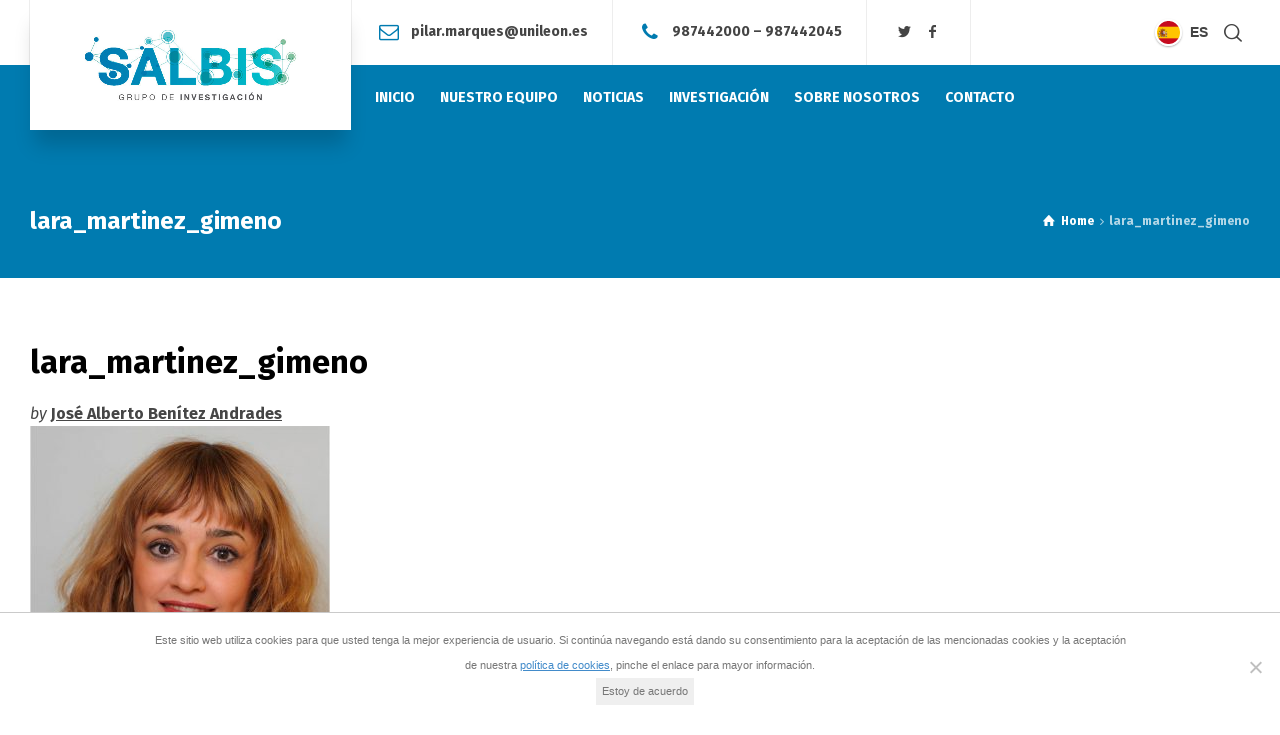

--- FILE ---
content_type: text/html; charset=UTF-8
request_url: https://www.salbis.es/team/lara-martinez-gimeno/lara_martinez_gimeno/
body_size: 18044
content:
<!doctype html>
<html dir="ltr" lang="es-ES" prefix="og: https://ogp.me/ns#" class="no-js">
<head> 
<meta charset="UTF-8" />  
<meta name="viewport" content="width=device-width, initial-scale=1, maximum-scale=1">
<link rel="profile" href="https://gmpg.org/xfn/11">
<title>lara_martinez_gimeno | Salud, Bienestar, Ingeniería y Sostenibilidad Sociosanitaria - SALBIS Grupo de Investigación</title>
	<style>img:is([sizes="auto" i], [sizes^="auto," i]) { contain-intrinsic-size: 3000px 1500px }</style>
	<link rel="alternate" hreflang="es" href="https://www.salbis.es/team/lara-martinez-gimeno/lara_martinez_gimeno/" />
<link rel="alternate" hreflang="en" href="https://www.salbis.es/en/team/lara-martinez-gimeno/lara_martinez_gimeno-2/" />
<link rel="alternate" hreflang="x-default" href="https://www.salbis.es/team/lara-martinez-gimeno/lara_martinez_gimeno/" />

		<!-- All in One SEO 4.9.3 - aioseo.com -->
	<meta name="robots" content="max-image-preview:large" />
	<meta name="author" content="José Alberto Benítez Andrades"/>
	<link rel="canonical" href="https://www.salbis.es/team/lara-martinez-gimeno/lara_martinez_gimeno/" />
	<meta name="generator" content="All in One SEO (AIOSEO) 4.9.3" />
		<meta property="og:locale" content="es_ES" />
		<meta property="og:site_name" content="Salud, Bienestar, Ingeniería y Sostenibilidad Sociosanitaria - SALBIS Grupo de Investigación | Análisis de Redes Sociales" />
		<meta property="og:type" content="article" />
		<meta property="og:title" content="lara_martinez_gimeno | Salud, Bienestar, Ingeniería y Sostenibilidad Sociosanitaria - SALBIS Grupo de Investigación" />
		<meta property="og:url" content="https://www.salbis.es/team/lara-martinez-gimeno/lara_martinez_gimeno/" />
		<meta property="article:published_time" content="2018-06-02T09:06:02+00:00" />
		<meta property="article:modified_time" content="2018-06-02T09:06:02+00:00" />
		<meta name="twitter:card" content="summary" />
		<meta name="twitter:title" content="lara_martinez_gimeno | Salud, Bienestar, Ingeniería y Sostenibilidad Sociosanitaria - SALBIS Grupo de Investigación" />
		<script type="application/ld+json" class="aioseo-schema">
			{"@context":"https:\/\/schema.org","@graph":[{"@type":"BreadcrumbList","@id":"https:\/\/www.salbis.es\/team\/lara-martinez-gimeno\/lara_martinez_gimeno\/#breadcrumblist","itemListElement":[{"@type":"ListItem","@id":"https:\/\/www.salbis.es#listItem","position":1,"name":"Inicio","item":"https:\/\/www.salbis.es","nextItem":{"@type":"ListItem","@id":"https:\/\/www.salbis.es\/team\/lara-martinez-gimeno\/lara_martinez_gimeno\/#listItem","name":"lara_martinez_gimeno"}},{"@type":"ListItem","@id":"https:\/\/www.salbis.es\/team\/lara-martinez-gimeno\/lara_martinez_gimeno\/#listItem","position":2,"name":"lara_martinez_gimeno","previousItem":{"@type":"ListItem","@id":"https:\/\/www.salbis.es#listItem","name":"Inicio"}}]},{"@type":"ItemPage","@id":"https:\/\/www.salbis.es\/team\/lara-martinez-gimeno\/lara_martinez_gimeno\/#itempage","url":"https:\/\/www.salbis.es\/team\/lara-martinez-gimeno\/lara_martinez_gimeno\/","name":"lara_martinez_gimeno | Salud, Bienestar, Ingenier\u00eda y Sostenibilidad Sociosanitaria - SALBIS Grupo de Investigaci\u00f3n","inLanguage":"es-ES","isPartOf":{"@id":"https:\/\/www.salbis.es\/#website"},"breadcrumb":{"@id":"https:\/\/www.salbis.es\/team\/lara-martinez-gimeno\/lara_martinez_gimeno\/#breadcrumblist"},"author":{"@id":"https:\/\/www.salbis.es\/author\/jabenitez\/#author"},"creator":{"@id":"https:\/\/www.salbis.es\/author\/jabenitez\/#author"},"datePublished":"2018-06-02T11:06:02+02:00","dateModified":"2018-06-02T11:06:02+02:00"},{"@type":"Organization","@id":"https:\/\/www.salbis.es\/#organization","name":"Salud, Bienestar, Ingenier\u00eda y Sostenibilidad Sociosanitaria - SALBIS Grupo de Investigaci\u00f3n","description":"An\u00e1lisis de Redes Sociales","url":"https:\/\/www.salbis.es\/"},{"@type":"Person","@id":"https:\/\/www.salbis.es\/author\/jabenitez\/#author","url":"https:\/\/www.salbis.es\/author\/jabenitez\/","name":"Jos\u00e9 Alberto Ben\u00edtez Andrades","image":{"@type":"ImageObject","@id":"https:\/\/www.salbis.es\/team\/lara-martinez-gimeno\/lara_martinez_gimeno\/#authorImage","url":"https:\/\/secure.gravatar.com\/avatar\/07163af2d835acd9f475ae72fcf24115?s=96&d=mm&r=g","width":96,"height":96,"caption":"Jos\u00e9 Alberto Ben\u00edtez Andrades"}},{"@type":"WebSite","@id":"https:\/\/www.salbis.es\/#website","url":"https:\/\/www.salbis.es\/","name":"Salud, Bienestar, Ingenier\u00eda y Sostenibilidad Sociosanitaria - SALBIS Grupo de Investigaci\u00f3n","description":"An\u00e1lisis de Redes Sociales","inLanguage":"es-ES","publisher":{"@id":"https:\/\/www.salbis.es\/#organization"}}]}
		</script>
		<!-- All in One SEO -->

<script type="text/javascript">/*<![CDATA[ */ var html = document.getElementsByTagName("html")[0]; html.className = html.className.replace("no-js", "js"); window.onerror=function(e,f){var body = document.getElementsByTagName("body")[0]; body.className = body.className.replace("rt-loading", ""); var e_file = document.createElement("a");e_file.href = f;console.log( e );console.log( e_file.pathname );}/* ]]>*/</script>
<link rel='dns-prefetch' href='//static.addtoany.com' />
<link rel='dns-prefetch' href='//use.fontawesome.com' />
<link rel='dns-prefetch' href='//fonts.googleapis.com' />
<link rel="alternate" type="application/rss+xml" title="Salud, Bienestar, Ingeniería y Sostenibilidad Sociosanitaria - SALBIS Grupo de Investigación &raquo; Feed" href="https://www.salbis.es/feed/" />
<link rel="alternate" type="application/rss+xml" title="Salud, Bienestar, Ingeniería y Sostenibilidad Sociosanitaria - SALBIS Grupo de Investigación &raquo; Feed de los comentarios" href="https://www.salbis.es/comments/feed/" />
<link rel="alternate" type="application/rss+xml" title="Salud, Bienestar, Ingeniería y Sostenibilidad Sociosanitaria - SALBIS Grupo de Investigación &raquo; Comentario lara_martinez_gimeno del feed" href="https://www.salbis.es/team/lara-martinez-gimeno/lara_martinez_gimeno/feed/" />
<script type="text/javascript">
/* <![CDATA[ */
window._wpemojiSettings = {"baseUrl":"https:\/\/s.w.org\/images\/core\/emoji\/15.0.3\/72x72\/","ext":".png","svgUrl":"https:\/\/s.w.org\/images\/core\/emoji\/15.0.3\/svg\/","svgExt":".svg","source":{"concatemoji":"https:\/\/www.salbis.es\/wp-includes\/js\/wp-emoji-release.min.js?ver=6.7.4"}};
/*! This file is auto-generated */
!function(i,n){var o,s,e;function c(e){try{var t={supportTests:e,timestamp:(new Date).valueOf()};sessionStorage.setItem(o,JSON.stringify(t))}catch(e){}}function p(e,t,n){e.clearRect(0,0,e.canvas.width,e.canvas.height),e.fillText(t,0,0);var t=new Uint32Array(e.getImageData(0,0,e.canvas.width,e.canvas.height).data),r=(e.clearRect(0,0,e.canvas.width,e.canvas.height),e.fillText(n,0,0),new Uint32Array(e.getImageData(0,0,e.canvas.width,e.canvas.height).data));return t.every(function(e,t){return e===r[t]})}function u(e,t,n){switch(t){case"flag":return n(e,"\ud83c\udff3\ufe0f\u200d\u26a7\ufe0f","\ud83c\udff3\ufe0f\u200b\u26a7\ufe0f")?!1:!n(e,"\ud83c\uddfa\ud83c\uddf3","\ud83c\uddfa\u200b\ud83c\uddf3")&&!n(e,"\ud83c\udff4\udb40\udc67\udb40\udc62\udb40\udc65\udb40\udc6e\udb40\udc67\udb40\udc7f","\ud83c\udff4\u200b\udb40\udc67\u200b\udb40\udc62\u200b\udb40\udc65\u200b\udb40\udc6e\u200b\udb40\udc67\u200b\udb40\udc7f");case"emoji":return!n(e,"\ud83d\udc26\u200d\u2b1b","\ud83d\udc26\u200b\u2b1b")}return!1}function f(e,t,n){var r="undefined"!=typeof WorkerGlobalScope&&self instanceof WorkerGlobalScope?new OffscreenCanvas(300,150):i.createElement("canvas"),a=r.getContext("2d",{willReadFrequently:!0}),o=(a.textBaseline="top",a.font="600 32px Arial",{});return e.forEach(function(e){o[e]=t(a,e,n)}),o}function t(e){var t=i.createElement("script");t.src=e,t.defer=!0,i.head.appendChild(t)}"undefined"!=typeof Promise&&(o="wpEmojiSettingsSupports",s=["flag","emoji"],n.supports={everything:!0,everythingExceptFlag:!0},e=new Promise(function(e){i.addEventListener("DOMContentLoaded",e,{once:!0})}),new Promise(function(t){var n=function(){try{var e=JSON.parse(sessionStorage.getItem(o));if("object"==typeof e&&"number"==typeof e.timestamp&&(new Date).valueOf()<e.timestamp+604800&&"object"==typeof e.supportTests)return e.supportTests}catch(e){}return null}();if(!n){if("undefined"!=typeof Worker&&"undefined"!=typeof OffscreenCanvas&&"undefined"!=typeof URL&&URL.createObjectURL&&"undefined"!=typeof Blob)try{var e="postMessage("+f.toString()+"("+[JSON.stringify(s),u.toString(),p.toString()].join(",")+"));",r=new Blob([e],{type:"text/javascript"}),a=new Worker(URL.createObjectURL(r),{name:"wpTestEmojiSupports"});return void(a.onmessage=function(e){c(n=e.data),a.terminate(),t(n)})}catch(e){}c(n=f(s,u,p))}t(n)}).then(function(e){for(var t in e)n.supports[t]=e[t],n.supports.everything=n.supports.everything&&n.supports[t],"flag"!==t&&(n.supports.everythingExceptFlag=n.supports.everythingExceptFlag&&n.supports[t]);n.supports.everythingExceptFlag=n.supports.everythingExceptFlag&&!n.supports.flag,n.DOMReady=!1,n.readyCallback=function(){n.DOMReady=!0}}).then(function(){return e}).then(function(){var e;n.supports.everything||(n.readyCallback(),(e=n.source||{}).concatemoji?t(e.concatemoji):e.wpemoji&&e.twemoji&&(t(e.twemoji),t(e.wpemoji)))}))}((window,document),window._wpemojiSettings);
/* ]]> */
</script>
<link rel='stylesheet' id='businesslounge-style-all-css' href='https://www.salbis.es/wp-content/themes/salbis/css/app.min.css?ver=1.4' type='text/css' media='all' />
<link rel='stylesheet' id='fontello-css' href='https://www.salbis.es/wp-content/themes/salbis/css/fontello/css/fontello.css?ver=1.4' type='text/css' media='all' />
<link rel='stylesheet' id='businesslounge-theme-style-css' href='https://www.salbis.es/wp-content/themes/salbis/style.css?ver=1.4' type='text/css' media='all' />
<style id='businesslounge-theme-style-inline-css' type='text/css'>
@media (min-width: 768px) and (max-width: 992px) {}@media screen and (max-width: 767px) {}
</style>
<link rel='stylesheet' id='businesslounge-dynamic-css' href='https://www.salbis.es/wp-content/uploads/businesslounge/dynamic-style.css?ver=200329131908' type='text/css' media='all' />
<style id='wp-emoji-styles-inline-css' type='text/css'>

	img.wp-smiley, img.emoji {
		display: inline !important;
		border: none !important;
		box-shadow: none !important;
		height: 1em !important;
		width: 1em !important;
		margin: 0 0.07em !important;
		vertical-align: -0.1em !important;
		background: none !important;
		padding: 0 !important;
	}
</style>
<link rel='stylesheet' id='wp-block-library-css' href='https://www.salbis.es/wp-includes/css/dist/block-library/style.min.css?ver=6.7.4' type='text/css' media='all' />
<link rel='stylesheet' id='aioseo/css/src/vue/standalone/blocks/table-of-contents/global.scss-css' href='https://www.salbis.es/wp-content/plugins/all-in-one-seo-pack/dist/Lite/assets/css/table-of-contents/global.e90f6d47.css?ver=4.9.3' type='text/css' media='all' />
<style id='global-styles-inline-css' type='text/css'>
:root{--wp--preset--aspect-ratio--square: 1;--wp--preset--aspect-ratio--4-3: 4/3;--wp--preset--aspect-ratio--3-4: 3/4;--wp--preset--aspect-ratio--3-2: 3/2;--wp--preset--aspect-ratio--2-3: 2/3;--wp--preset--aspect-ratio--16-9: 16/9;--wp--preset--aspect-ratio--9-16: 9/16;--wp--preset--color--black: #000000;--wp--preset--color--cyan-bluish-gray: #abb8c3;--wp--preset--color--white: #ffffff;--wp--preset--color--pale-pink: #f78da7;--wp--preset--color--vivid-red: #cf2e2e;--wp--preset--color--luminous-vivid-orange: #ff6900;--wp--preset--color--luminous-vivid-amber: #fcb900;--wp--preset--color--light-green-cyan: #7bdcb5;--wp--preset--color--vivid-green-cyan: #00d084;--wp--preset--color--pale-cyan-blue: #8ed1fc;--wp--preset--color--vivid-cyan-blue: #0693e3;--wp--preset--color--vivid-purple: #9b51e0;--wp--preset--gradient--vivid-cyan-blue-to-vivid-purple: linear-gradient(135deg,rgba(6,147,227,1) 0%,rgb(155,81,224) 100%);--wp--preset--gradient--light-green-cyan-to-vivid-green-cyan: linear-gradient(135deg,rgb(122,220,180) 0%,rgb(0,208,130) 100%);--wp--preset--gradient--luminous-vivid-amber-to-luminous-vivid-orange: linear-gradient(135deg,rgba(252,185,0,1) 0%,rgba(255,105,0,1) 100%);--wp--preset--gradient--luminous-vivid-orange-to-vivid-red: linear-gradient(135deg,rgba(255,105,0,1) 0%,rgb(207,46,46) 100%);--wp--preset--gradient--very-light-gray-to-cyan-bluish-gray: linear-gradient(135deg,rgb(238,238,238) 0%,rgb(169,184,195) 100%);--wp--preset--gradient--cool-to-warm-spectrum: linear-gradient(135deg,rgb(74,234,220) 0%,rgb(151,120,209) 20%,rgb(207,42,186) 40%,rgb(238,44,130) 60%,rgb(251,105,98) 80%,rgb(254,248,76) 100%);--wp--preset--gradient--blush-light-purple: linear-gradient(135deg,rgb(255,206,236) 0%,rgb(152,150,240) 100%);--wp--preset--gradient--blush-bordeaux: linear-gradient(135deg,rgb(254,205,165) 0%,rgb(254,45,45) 50%,rgb(107,0,62) 100%);--wp--preset--gradient--luminous-dusk: linear-gradient(135deg,rgb(255,203,112) 0%,rgb(199,81,192) 50%,rgb(65,88,208) 100%);--wp--preset--gradient--pale-ocean: linear-gradient(135deg,rgb(255,245,203) 0%,rgb(182,227,212) 50%,rgb(51,167,181) 100%);--wp--preset--gradient--electric-grass: linear-gradient(135deg,rgb(202,248,128) 0%,rgb(113,206,126) 100%);--wp--preset--gradient--midnight: linear-gradient(135deg,rgb(2,3,129) 0%,rgb(40,116,252) 100%);--wp--preset--font-size--small: 13px;--wp--preset--font-size--medium: 20px;--wp--preset--font-size--large: 36px;--wp--preset--font-size--x-large: 42px;--wp--preset--font-family--academic: academic;--wp--preset--spacing--20: 0.44rem;--wp--preset--spacing--30: 0.67rem;--wp--preset--spacing--40: 1rem;--wp--preset--spacing--50: 1.5rem;--wp--preset--spacing--60: 2.25rem;--wp--preset--spacing--70: 3.38rem;--wp--preset--spacing--80: 5.06rem;--wp--preset--shadow--natural: 6px 6px 9px rgba(0, 0, 0, 0.2);--wp--preset--shadow--deep: 12px 12px 50px rgba(0, 0, 0, 0.4);--wp--preset--shadow--sharp: 6px 6px 0px rgba(0, 0, 0, 0.2);--wp--preset--shadow--outlined: 6px 6px 0px -3px rgba(255, 255, 255, 1), 6px 6px rgba(0, 0, 0, 1);--wp--preset--shadow--crisp: 6px 6px 0px rgba(0, 0, 0, 1);}:where(body) { margin: 0; }.wp-site-blocks > .alignleft { float: left; margin-right: 2em; }.wp-site-blocks > .alignright { float: right; margin-left: 2em; }.wp-site-blocks > .aligncenter { justify-content: center; margin-left: auto; margin-right: auto; }:where(.is-layout-flex){gap: 0.5em;}:where(.is-layout-grid){gap: 0.5em;}.is-layout-flow > .alignleft{float: left;margin-inline-start: 0;margin-inline-end: 2em;}.is-layout-flow > .alignright{float: right;margin-inline-start: 2em;margin-inline-end: 0;}.is-layout-flow > .aligncenter{margin-left: auto !important;margin-right: auto !important;}.is-layout-constrained > .alignleft{float: left;margin-inline-start: 0;margin-inline-end: 2em;}.is-layout-constrained > .alignright{float: right;margin-inline-start: 2em;margin-inline-end: 0;}.is-layout-constrained > .aligncenter{margin-left: auto !important;margin-right: auto !important;}.is-layout-constrained > :where(:not(.alignleft):not(.alignright):not(.alignfull)){margin-left: auto !important;margin-right: auto !important;}body .is-layout-flex{display: flex;}.is-layout-flex{flex-wrap: wrap;align-items: center;}.is-layout-flex > :is(*, div){margin: 0;}body .is-layout-grid{display: grid;}.is-layout-grid > :is(*, div){margin: 0;}body{padding-top: 0px;padding-right: 0px;padding-bottom: 0px;padding-left: 0px;}a:where(:not(.wp-element-button)){text-decoration: underline;}:root :where(.wp-element-button, .wp-block-button__link){background-color: #32373c;border-width: 0;color: #fff;font-family: inherit;font-size: inherit;line-height: inherit;padding: calc(0.667em + 2px) calc(1.333em + 2px);text-decoration: none;}.has-black-color{color: var(--wp--preset--color--black) !important;}.has-cyan-bluish-gray-color{color: var(--wp--preset--color--cyan-bluish-gray) !important;}.has-white-color{color: var(--wp--preset--color--white) !important;}.has-pale-pink-color{color: var(--wp--preset--color--pale-pink) !important;}.has-vivid-red-color{color: var(--wp--preset--color--vivid-red) !important;}.has-luminous-vivid-orange-color{color: var(--wp--preset--color--luminous-vivid-orange) !important;}.has-luminous-vivid-amber-color{color: var(--wp--preset--color--luminous-vivid-amber) !important;}.has-light-green-cyan-color{color: var(--wp--preset--color--light-green-cyan) !important;}.has-vivid-green-cyan-color{color: var(--wp--preset--color--vivid-green-cyan) !important;}.has-pale-cyan-blue-color{color: var(--wp--preset--color--pale-cyan-blue) !important;}.has-vivid-cyan-blue-color{color: var(--wp--preset--color--vivid-cyan-blue) !important;}.has-vivid-purple-color{color: var(--wp--preset--color--vivid-purple) !important;}.has-black-background-color{background-color: var(--wp--preset--color--black) !important;}.has-cyan-bluish-gray-background-color{background-color: var(--wp--preset--color--cyan-bluish-gray) !important;}.has-white-background-color{background-color: var(--wp--preset--color--white) !important;}.has-pale-pink-background-color{background-color: var(--wp--preset--color--pale-pink) !important;}.has-vivid-red-background-color{background-color: var(--wp--preset--color--vivid-red) !important;}.has-luminous-vivid-orange-background-color{background-color: var(--wp--preset--color--luminous-vivid-orange) !important;}.has-luminous-vivid-amber-background-color{background-color: var(--wp--preset--color--luminous-vivid-amber) !important;}.has-light-green-cyan-background-color{background-color: var(--wp--preset--color--light-green-cyan) !important;}.has-vivid-green-cyan-background-color{background-color: var(--wp--preset--color--vivid-green-cyan) !important;}.has-pale-cyan-blue-background-color{background-color: var(--wp--preset--color--pale-cyan-blue) !important;}.has-vivid-cyan-blue-background-color{background-color: var(--wp--preset--color--vivid-cyan-blue) !important;}.has-vivid-purple-background-color{background-color: var(--wp--preset--color--vivid-purple) !important;}.has-black-border-color{border-color: var(--wp--preset--color--black) !important;}.has-cyan-bluish-gray-border-color{border-color: var(--wp--preset--color--cyan-bluish-gray) !important;}.has-white-border-color{border-color: var(--wp--preset--color--white) !important;}.has-pale-pink-border-color{border-color: var(--wp--preset--color--pale-pink) !important;}.has-vivid-red-border-color{border-color: var(--wp--preset--color--vivid-red) !important;}.has-luminous-vivid-orange-border-color{border-color: var(--wp--preset--color--luminous-vivid-orange) !important;}.has-luminous-vivid-amber-border-color{border-color: var(--wp--preset--color--luminous-vivid-amber) !important;}.has-light-green-cyan-border-color{border-color: var(--wp--preset--color--light-green-cyan) !important;}.has-vivid-green-cyan-border-color{border-color: var(--wp--preset--color--vivid-green-cyan) !important;}.has-pale-cyan-blue-border-color{border-color: var(--wp--preset--color--pale-cyan-blue) !important;}.has-vivid-cyan-blue-border-color{border-color: var(--wp--preset--color--vivid-cyan-blue) !important;}.has-vivid-purple-border-color{border-color: var(--wp--preset--color--vivid-purple) !important;}.has-vivid-cyan-blue-to-vivid-purple-gradient-background{background: var(--wp--preset--gradient--vivid-cyan-blue-to-vivid-purple) !important;}.has-light-green-cyan-to-vivid-green-cyan-gradient-background{background: var(--wp--preset--gradient--light-green-cyan-to-vivid-green-cyan) !important;}.has-luminous-vivid-amber-to-luminous-vivid-orange-gradient-background{background: var(--wp--preset--gradient--luminous-vivid-amber-to-luminous-vivid-orange) !important;}.has-luminous-vivid-orange-to-vivid-red-gradient-background{background: var(--wp--preset--gradient--luminous-vivid-orange-to-vivid-red) !important;}.has-very-light-gray-to-cyan-bluish-gray-gradient-background{background: var(--wp--preset--gradient--very-light-gray-to-cyan-bluish-gray) !important;}.has-cool-to-warm-spectrum-gradient-background{background: var(--wp--preset--gradient--cool-to-warm-spectrum) !important;}.has-blush-light-purple-gradient-background{background: var(--wp--preset--gradient--blush-light-purple) !important;}.has-blush-bordeaux-gradient-background{background: var(--wp--preset--gradient--blush-bordeaux) !important;}.has-luminous-dusk-gradient-background{background: var(--wp--preset--gradient--luminous-dusk) !important;}.has-pale-ocean-gradient-background{background: var(--wp--preset--gradient--pale-ocean) !important;}.has-electric-grass-gradient-background{background: var(--wp--preset--gradient--electric-grass) !important;}.has-midnight-gradient-background{background: var(--wp--preset--gradient--midnight) !important;}.has-small-font-size{font-size: var(--wp--preset--font-size--small) !important;}.has-medium-font-size{font-size: var(--wp--preset--font-size--medium) !important;}.has-large-font-size{font-size: var(--wp--preset--font-size--large) !important;}.has-x-large-font-size{font-size: var(--wp--preset--font-size--x-large) !important;}.has-academic-font-family{font-family: var(--wp--preset--font-family--academic) !important;}
:where(.wp-block-post-template.is-layout-flex){gap: 1.25em;}:where(.wp-block-post-template.is-layout-grid){gap: 1.25em;}
:where(.wp-block-columns.is-layout-flex){gap: 2em;}:where(.wp-block-columns.is-layout-grid){gap: 2em;}
:root :where(.wp-block-pullquote){font-size: 1.5em;line-height: 1.6;}
</style>
<link rel='stylesheet' id='contact-form-7-css' href='https://www.salbis.es/wp-content/plugins/contact-form-7/includes/css/styles.css?ver=6.1.4' type='text/css' media='all' />
<link rel='stylesheet' id='cookie-notice-front-css' href='https://www.salbis.es/wp-content/plugins/cookie-notice/css/front.min.css?ver=2.5.11' type='text/css' media='all' />
<link rel='stylesheet' id='uaf_client_css-css' href='https://www.salbis.es/wp-content/uploads/useanyfont/uaf.css?ver=1764324769' type='text/css' media='all' />
<link rel='stylesheet' id='wpml-legacy-horizontal-list-0-css' href='https://www.salbis.es/wp-content/plugins/sitepress-multilingual-cms/templates/language-switchers/legacy-list-horizontal/style.min.css?ver=1' type='text/css' media='all' />
<style id='wpml-legacy-horizontal-list-0-inline-css' type='text/css'>
.wpml-ls-statics-footer a, .wpml-ls-statics-footer .wpml-ls-sub-menu a, .wpml-ls-statics-footer .wpml-ls-sub-menu a:link, .wpml-ls-statics-footer li:not(.wpml-ls-current-language) .wpml-ls-link, .wpml-ls-statics-footer li:not(.wpml-ls-current-language) .wpml-ls-link:link {color:#444444;background-color:#ffffff;}.wpml-ls-statics-footer .wpml-ls-sub-menu a:hover,.wpml-ls-statics-footer .wpml-ls-sub-menu a:focus, .wpml-ls-statics-footer .wpml-ls-sub-menu a:link:hover, .wpml-ls-statics-footer .wpml-ls-sub-menu a:link:focus {color:#000000;background-color:#eeeeee;}.wpml-ls-statics-footer .wpml-ls-current-language > a {color:#444444;background-color:#ffffff;}.wpml-ls-statics-footer .wpml-ls-current-language:hover>a, .wpml-ls-statics-footer .wpml-ls-current-language>a:focus {color:#000000;background-color:#eeeeee;}
</style>
<link rel='stylesheet' id='cms-navigation-style-base-css' href='https://www.salbis.es/wp-content/plugins/wpml-cms-nav/res/css/cms-navigation-base.css?ver=1.5.6' type='text/css' media='screen' />
<link rel='stylesheet' id='cms-navigation-style-css' href='https://www.salbis.es/wp-content/plugins/wpml-cms-nav/res/css/cms-navigation.css?ver=1.5.6' type='text/css' media='screen' />
<link rel='stylesheet' id='fancybox-css' href='https://www.salbis.es/wp-content/plugins/easy-fancybox/fancybox/1.5.4/jquery.fancybox.min.css?ver=6.7.4' type='text/css' media='screen' />
<style id='fancybox-inline-css' type='text/css'>
#fancybox-outer{background:#ffffff}#fancybox-content{background:#ffffff;border-color:#ffffff;color:#000000;}#fancybox-title,#fancybox-title-float-main{color:#fff}
</style>
<link rel='stylesheet' id='bfa-font-awesome-css' href='https://use.fontawesome.com/releases/v5.15.4/css/all.css?ver=2.0.3' type='text/css' media='all' />
<link rel='stylesheet' id='bfa-font-awesome-v4-shim-css' href='https://use.fontawesome.com/releases/v5.15.4/css/v4-shims.css?ver=2.0.3' type='text/css' media='all' />
<style id='bfa-font-awesome-v4-shim-inline-css' type='text/css'>

			@font-face {
				font-family: 'FontAwesome';
				src: url('https://use.fontawesome.com/releases/v5.15.4/webfonts/fa-brands-400.eot'),
				url('https://use.fontawesome.com/releases/v5.15.4/webfonts/fa-brands-400.eot?#iefix') format('embedded-opentype'),
				url('https://use.fontawesome.com/releases/v5.15.4/webfonts/fa-brands-400.woff2') format('woff2'),
				url('https://use.fontawesome.com/releases/v5.15.4/webfonts/fa-brands-400.woff') format('woff'),
				url('https://use.fontawesome.com/releases/v5.15.4/webfonts/fa-brands-400.ttf') format('truetype'),
				url('https://use.fontawesome.com/releases/v5.15.4/webfonts/fa-brands-400.svg#fontawesome') format('svg');
			}

			@font-face {
				font-family: 'FontAwesome';
				src: url('https://use.fontawesome.com/releases/v5.15.4/webfonts/fa-solid-900.eot'),
				url('https://use.fontawesome.com/releases/v5.15.4/webfonts/fa-solid-900.eot?#iefix') format('embedded-opentype'),
				url('https://use.fontawesome.com/releases/v5.15.4/webfonts/fa-solid-900.woff2') format('woff2'),
				url('https://use.fontawesome.com/releases/v5.15.4/webfonts/fa-solid-900.woff') format('woff'),
				url('https://use.fontawesome.com/releases/v5.15.4/webfonts/fa-solid-900.ttf') format('truetype'),
				url('https://use.fontawesome.com/releases/v5.15.4/webfonts/fa-solid-900.svg#fontawesome') format('svg');
			}

			@font-face {
				font-family: 'FontAwesome';
				src: url('https://use.fontawesome.com/releases/v5.15.4/webfonts/fa-regular-400.eot'),
				url('https://use.fontawesome.com/releases/v5.15.4/webfonts/fa-regular-400.eot?#iefix') format('embedded-opentype'),
				url('https://use.fontawesome.com/releases/v5.15.4/webfonts/fa-regular-400.woff2') format('woff2'),
				url('https://use.fontawesome.com/releases/v5.15.4/webfonts/fa-regular-400.woff') format('woff'),
				url('https://use.fontawesome.com/releases/v5.15.4/webfonts/fa-regular-400.ttf') format('truetype'),
				url('https://use.fontawesome.com/releases/v5.15.4/webfonts/fa-regular-400.svg#fontawesome') format('svg');
				unicode-range: U+F004-F005,U+F007,U+F017,U+F022,U+F024,U+F02E,U+F03E,U+F044,U+F057-F059,U+F06E,U+F070,U+F075,U+F07B-F07C,U+F080,U+F086,U+F089,U+F094,U+F09D,U+F0A0,U+F0A4-F0A7,U+F0C5,U+F0C7-F0C8,U+F0E0,U+F0EB,U+F0F3,U+F0F8,U+F0FE,U+F111,U+F118-F11A,U+F11C,U+F133,U+F144,U+F146,U+F14A,U+F14D-F14E,U+F150-F152,U+F15B-F15C,U+F164-F165,U+F185-F186,U+F191-F192,U+F1AD,U+F1C1-F1C9,U+F1CD,U+F1D8,U+F1E3,U+F1EA,U+F1F6,U+F1F9,U+F20A,U+F247-F249,U+F24D,U+F254-F25B,U+F25D,U+F267,U+F271-F274,U+F279,U+F28B,U+F28D,U+F2B5-F2B6,U+F2B9,U+F2BB,U+F2BD,U+F2C1-F2C2,U+F2D0,U+F2D2,U+F2DC,U+F2ED,U+F328,U+F358-F35B,U+F3A5,U+F3D1,U+F410,U+F4AD;
			}
		
</style>
<link rel='stylesheet' id='addtoany-css' href='https://www.salbis.es/wp-content/plugins/add-to-any/addtoany.min.css?ver=1.16' type='text/css' media='all' />
<link rel='stylesheet' id='businesslounge-google-fonts-css' href='//fonts.googleapis.com/css?family=Fira+Sans%3A700%2Cregular%2C500%2C400i%2Citalic&#038;subset=latin&#038;ver=1.0.0' type='text/css' media='all' />
<script type="text/javascript" id="addtoany-core-js-before">
/* <![CDATA[ */
window.a2a_config=window.a2a_config||{};a2a_config.callbacks=[];a2a_config.overlays=[];a2a_config.templates={};a2a_localize = {
	Share: "Compartir",
	Save: "Guardar",
	Subscribe: "Suscribir",
	Email: "Correo electrónico",
	Bookmark: "Marcador",
	ShowAll: "Mostrar todo",
	ShowLess: "Mostrar menos",
	FindServices: "Encontrar servicio(s)",
	FindAnyServiceToAddTo: "Encuentra al instante cualquier servicio para añadir a",
	PoweredBy: "Funciona con",
	ShareViaEmail: "Compartir por correo electrónico",
	SubscribeViaEmail: "Suscribirse a través de correo electrónico",
	BookmarkInYourBrowser: "Añadir a marcadores de tu navegador",
	BookmarkInstructions: "Presiona «Ctrl+D» o «\u2318+D» para añadir esta página a marcadores",
	AddToYourFavorites: "Añadir a tus favoritos",
	SendFromWebOrProgram: "Enviar desde cualquier dirección o programa de correo electrónico ",
	EmailProgram: "Programa de correo electrónico",
	More: "Más&#8230;",
	ThanksForSharing: "¡Gracias por compartir!",
	ThanksForFollowing: "¡Gracias por seguirnos!"
};
/* ]]> */
</script>
<script type="text/javascript" defer src="https://static.addtoany.com/menu/page.js" id="addtoany-core-js"></script>
<script type="text/javascript" src="https://www.salbis.es/wp-includes/js/jquery/jquery.min.js?ver=3.7.1" id="jquery-core-js"></script>
<script type="text/javascript" src="https://www.salbis.es/wp-includes/js/jquery/jquery-migrate.min.js?ver=3.4.1" id="jquery-migrate-js"></script>
<script type="text/javascript" defer src="https://www.salbis.es/wp-content/plugins/add-to-any/addtoany.min.js?ver=1.1" id="addtoany-jquery-js"></script>
<script type="text/javascript" id="cookie-notice-front-js-before">
/* <![CDATA[ */
var cnArgs = {"ajaxUrl":"https:\/\/www.salbis.es\/wp-admin\/admin-ajax.php","nonce":"f2877ab458","hideEffect":"fade","position":"bottom","onScroll":false,"onScrollOffset":100,"onClick":false,"cookieName":"cookie_notice_accepted","cookieTime":2592000,"cookieTimeRejected":2592000,"globalCookie":false,"redirection":false,"cache":false,"revokeCookies":false,"revokeCookiesOpt":"automatic"};
/* ]]> */
</script>
<script type="text/javascript" src="https://www.salbis.es/wp-content/plugins/cookie-notice/js/front.min.js?ver=2.5.11" id="cookie-notice-front-js"></script>
<script type="text/javascript" src="//www.salbis.es/wp-content/plugins/revslider/sr6/assets/js/rbtools.min.js?ver=6.7.29" async id="tp-tools-js"></script>
<script type="text/javascript" src="//www.salbis.es/wp-content/plugins/revslider/sr6/assets/js/rs6.min.js?ver=6.7.35" async id="revmin-js"></script>
<script></script><link rel="https://api.w.org/" href="https://www.salbis.es/wp-json/" /><link rel="alternate" title="JSON" type="application/json" href="https://www.salbis.es/wp-json/wp/v2/media/4662" /><link rel="EditURI" type="application/rsd+xml" title="RSD" href="https://www.salbis.es/xmlrpc.php?rsd" />
<meta name="generator" content="WordPress 6.7.4" />
<link rel='shortlink' href='https://www.salbis.es/?p=4662' />
<link rel="alternate" title="oEmbed (JSON)" type="application/json+oembed" href="https://www.salbis.es/wp-json/oembed/1.0/embed?url=https%3A%2F%2Fwww.salbis.es%2Fteam%2Flara-martinez-gimeno%2Flara_martinez_gimeno%2F" />
<link rel="alternate" title="oEmbed (XML)" type="text/xml+oembed" href="https://www.salbis.es/wp-json/oembed/1.0/embed?url=https%3A%2F%2Fwww.salbis.es%2Fteam%2Flara-martinez-gimeno%2Flara_martinez_gimeno%2F&#038;format=xml" />
<meta name="generator" content="WPML ver:4.8.6 stt:1,2;" />
<meta name="generator" content="Powered by Salbis Group Research Salbis Theme TV:1.4 PV:1.4" />
<meta name="generator" content="Elementor 3.34.1; features: additional_custom_breakpoints; settings: css_print_method-external, google_font-enabled, font_display-auto">
			<style>
				.e-con.e-parent:nth-of-type(n+4):not(.e-lazyloaded):not(.e-no-lazyload),
				.e-con.e-parent:nth-of-type(n+4):not(.e-lazyloaded):not(.e-no-lazyload) * {
					background-image: none !important;
				}
				@media screen and (max-height: 1024px) {
					.e-con.e-parent:nth-of-type(n+3):not(.e-lazyloaded):not(.e-no-lazyload),
					.e-con.e-parent:nth-of-type(n+3):not(.e-lazyloaded):not(.e-no-lazyload) * {
						background-image: none !important;
					}
				}
				@media screen and (max-height: 640px) {
					.e-con.e-parent:nth-of-type(n+2):not(.e-lazyloaded):not(.e-no-lazyload),
					.e-con.e-parent:nth-of-type(n+2):not(.e-lazyloaded):not(.e-no-lazyload) * {
						background-image: none !important;
					}
				}
			</style>
			<meta name="generator" content="Powered by WPBakery Page Builder - drag and drop page builder for WordPress."/>
<meta name="generator" content="Powered by Slider Revolution 6.7.35 - responsive, Mobile-Friendly Slider Plugin for WordPress with comfortable drag and drop interface." />
<style class='wp-fonts-local' type='text/css'>
@font-face{font-family:academic;font-style:normal;font-weight:400;font-display:fallback;src:url('https://www.salbis.es/wp-content/uploads/useanyfont/180425061036Academic.woff2') format('woff2');}
</style>
<script>function setREVStartSize(e){
			//window.requestAnimationFrame(function() {
				window.RSIW = window.RSIW===undefined ? window.innerWidth : window.RSIW;
				window.RSIH = window.RSIH===undefined ? window.innerHeight : window.RSIH;
				try {
					var pw = document.getElementById(e.c).parentNode.offsetWidth,
						newh;
					pw = pw===0 || isNaN(pw) || (e.l=="fullwidth" || e.layout=="fullwidth") ? window.RSIW : pw;
					e.tabw = e.tabw===undefined ? 0 : parseInt(e.tabw);
					e.thumbw = e.thumbw===undefined ? 0 : parseInt(e.thumbw);
					e.tabh = e.tabh===undefined ? 0 : parseInt(e.tabh);
					e.thumbh = e.thumbh===undefined ? 0 : parseInt(e.thumbh);
					e.tabhide = e.tabhide===undefined ? 0 : parseInt(e.tabhide);
					e.thumbhide = e.thumbhide===undefined ? 0 : parseInt(e.thumbhide);
					e.mh = e.mh===undefined || e.mh=="" || e.mh==="auto" ? 0 : parseInt(e.mh,0);
					if(e.layout==="fullscreen" || e.l==="fullscreen")
						newh = Math.max(e.mh,window.RSIH);
					else{
						e.gw = Array.isArray(e.gw) ? e.gw : [e.gw];
						for (var i in e.rl) if (e.gw[i]===undefined || e.gw[i]===0) e.gw[i] = e.gw[i-1];
						e.gh = e.el===undefined || e.el==="" || (Array.isArray(e.el) && e.el.length==0)? e.gh : e.el;
						e.gh = Array.isArray(e.gh) ? e.gh : [e.gh];
						for (var i in e.rl) if (e.gh[i]===undefined || e.gh[i]===0) e.gh[i] = e.gh[i-1];
											
						var nl = new Array(e.rl.length),
							ix = 0,
							sl;
						e.tabw = e.tabhide>=pw ? 0 : e.tabw;
						e.thumbw = e.thumbhide>=pw ? 0 : e.thumbw;
						e.tabh = e.tabhide>=pw ? 0 : e.tabh;
						e.thumbh = e.thumbhide>=pw ? 0 : e.thumbh;
						for (var i in e.rl) nl[i] = e.rl[i]<window.RSIW ? 0 : e.rl[i];
						sl = nl[0];
						for (var i in nl) if (sl>nl[i] && nl[i]>0) { sl = nl[i]; ix=i;}
						var m = pw>(e.gw[ix]+e.tabw+e.thumbw) ? 1 : (pw-(e.tabw+e.thumbw)) / (e.gw[ix]);
						newh =  (e.gh[ix] * m) + (e.tabh + e.thumbh);
					}
					var el = document.getElementById(e.c);
					if (el!==null && el) el.style.height = newh+"px";
					el = document.getElementById(e.c+"_wrapper");
					if (el!==null && el) {
						el.style.height = newh+"px";
						el.style.display = "block";
					}
				} catch(e){
					console.log("Failure at Presize of Slider:" + e)
				}
			//});
		  };</script>
		<style type="text/css" id="wp-custom-css">
			.footer-logo{width:300px;}

.twittercovid19 .video-container{padding-bottom:0px !important;}

#menu-item-5529,#menu-item-5535{background:#084B8A;}
.oculto{display:none;}

#footer .footer_widgets .featured-col .column-inner{background:rgba(255,255,255,0.95)}

.header-style-1 #logo, .header-style-1 #logo a {
    height: 130px;
    line-height: 126px;
}

.wpgdprc-checkbox label{display:block !important;}

#footer .footer_widgets .featured-col .column-inner{color:rgba(0,0,0,0.86);}

.ui-icon-dribbble,.dribbble{}
.businesslounge-sidepanel-button-holder{display:none !important;}
.staff-template-default p{text-align:justify;}

[class*=" ui-icon-dribbble"]::before, [class^="ui-icon-dribbble"]::before {
	
	display: inline-block;
	
font: normal normal normal 14px/1 Academicons;
    font-family: Academicons;
    font-size: 14px;
font-size: inherit;
text-rendering: auto;
-webkit-font-smoothing: antialiased;
-moz-osx-font-smoothing: grayscale;}

.ai-4x {
    font-size: 20px !important;
}
.entry-content p{text-align:justify;}
.form-input .wpcf7-list-item label{margin-top:20px !important;margin-bottom:20px !important;font-size:12px}
.form-input .wpcf7-list-item label input{margin-right:10px;}

#cookie-notice {border-top:1px solid #cacaca !important;background:#fff !important;} 
#cookie-notice, .cookie-notice-container{}

.cookie-notice-container span{font-size:11px !important;line-height:25px !important;width:80%;margin:0 auto !important;color:#777 !important;}

#cookie-notice .button.bootstrap,#cookie-notice .button.bootstrap:hover{background:#4b4b4b !important;color:#fff;border-radius:0 !important;border:none !important;height:23px;font-size:8px !important;}


.home .entry-thumbnail{display:none;}

.main-header-holder .header-row.second:before, .header-row.second #lang_sel *{background:#007bb0 !important;}

iframe{max-width:100%;}


.caja1{background:#4a79c6;text-align:center;padding:30px;color:#fff;text-transform:uppercase;font-size:20px;}

.caja2{background:#c36079;text-align:center;padding:45px 15px 45px 15px;color:#fff;text-transform:uppercase;font-size:20px;}

.caja3{background:#6bba6f;text-align:center;padding:45px 15px 45px 15px;color:#fff;text-transform:uppercase;font-size:20px;}


.caja4{background:#a359b9;text-align:center;padding:45px 15px 45px 15px;color:#fff;text-transform:uppercase;font-size:20px;}

@media only screen  
and (max-device-width : 500px) 
 { 
	 .caja1,.caja2,.caja3,.caja4{margin-top:20px;}
		
		}		</style>
		<noscript><style> .wpb_animate_when_almost_visible { opacity: 1; }</style></noscript>    

    <script type="text/javascript">
    
        jQuery.noConflict();
        jQuery(document).ready(function($) { 
            $(".ui-icon-dribbble").addClass('ai');
            $(".ui-icon-dribbble").addClass('ai-4x');
            $(".ui-icon-dribbble").addClass('ai-orcid');
            $(".ui-icon-dribbble").removeClass('ui-icon-dribbble');


	    $(".ui-icon-vkontakte").addClass('ai');
            $(".ui-icon-vkontakte").addClass('ai-4x');
            $(".ui-icon-vkontakte").addClass('ai-researchgate');
            $(".ui-icon-vkontakte").removeClass('ui-icon-vkontakte');


	    $(".ui-icon-foursquare").addClass('ai');
            $(".ui-icon-foursquare").addClass('ai-4x');
            $(".ui-icon-foursquare").addClass('ai-google-scholar');
            $(".ui-icon-foursquare").removeClass('ui-icon-foursquare');

	    $(".ui-icon-forrst").addClass('ai');
            $(".ui-icon-forrst").addClass('ai-4x');
            $(".ui-icon-forrst").addClass('ai-scopus');
            $(".ui-icon-forrst").removeClass('ui-icon-forrst');

	    $(".ui-icon-ebay").addClass('ai');
            $(".ui-icon-ebay").addClass('ai-4x');
            $(".ui-icon-ebay").addClass('ai-academia');
            $(".ui-icon-ebay").removeClass('ui-icon-ebay');
            
            $(".page-id-4015 .vc_images_carousel").on('click', function(event){
                event.preventDefault();
                window.location.href = "https://www.salbis.es/nuestro-equipo";
            });        

        });
        
        

    </script>

<!-- Global site tag (gtag.js) - Google Analytics -->
<script async src="https://www.googletagmanager.com/gtag/js?id=UA-15303321-9"></script>
<script>
  window.dataLayer = window.dataLayer || [];
  function gtag(){dataLayer.push(arguments);}
  gtag('js', new Date());

  gtag('config', 'UA-15303321-9');
</script>

    
</head>
<body data-rsssl=1 class="attachment attachment-template-default single single-attachment postid-4662 attachmentid-4662 attachment-jpeg cookies-not-set  rt-transition overlapped-header sticky-header sticky-header-style-1 sticky-logo header-style-1 header-sidepanel header-search-button header-wpml-button businesslounge-default-header-width businesslounge-default-footer-width mobile-menu-enabled wpb-js-composer js-comp-ver-8.2 vc_responsive elementor-default elementor-kit-6455">

<!-- background wrapper -->
<div id="container">   
 
 

	<header class="top-header" data-color="">

				<div class="main-header-holder">
			<div class="header-elements">

					

					<div id="logo" class="site-logo businesslounge-dark-header">
		
			 <a href="https://www.salbis.es" title="Salud, Bienestar, Ingeniería y Sostenibilidad Sociosanitaria - SALBIS Grupo de Investigación"><img fetchpriority="high" width="650" height="350" src="https://www.salbis.es/wp-content/uploads/2018/04/salbis1x.jpg" alt="Salud, Bienestar, Ingeniería y Sostenibilidad Sociosanitaria - SALBIS Grupo de Investigación" class="dark-logo logo-image" srcset="https://www.salbis.es/wp-content/uploads/2018/04/salbis2xlogo.jpg 1.3x" /><img width="163" height="77" src="https://www.salbis.es/wp-content/uploads/2017/06/vertical-logo-light.png" alt="Salud, Bienestar, Ingeniería y Sostenibilidad Sociosanitaria - SALBIS Grupo de Investigación" class="light-logo logo-image" srcset="https://www.salbis.es/wp-content/uploads/2017/06/vertical-logo-light-2x.png 1.3x" /></a> 		
		</div><!-- / end #logo -->

				

				<div class="header-row first businesslounge-dark-header">
					<div class="header-col left">
						<div id="rtframework_text-1" class="header-widget widget widget-businesslounge-text"><h6><span class="icon icon-mail"></span><a title="Contacte con nosotros" href="mailto:pilar.marques@unileon.es">pilar.marques@unileon.es</a></h6></div><div id="rtframework_text-2" class="header-widget widget widget-businesslounge-text"><h6><span class="icon icon-phone"></span><a href="tel:987442000" 
title="click to call">987442000 – 987442045</a></h6></div><div id="social_media_icons-2" class="header-widget widget widget_social_media_icons"><div class="businesslounge-social-media-widget">
<ul class="social_media inline-list"><li class="twitter"><a class="ui-icon-twitter" target="_blank" href="https://twitter.com/GRUPOSALBIS" title="Twitter"><span>Twitter</span></a></li><li class="facebook"><a class="ui-icon-facebook" target="_blank" href="https://www.facebook.com/Grupo-de-Investigación-Salbis-2036242846590337" title="Facebook"><span>Facebook</span></a></li></ul></div>
</div>		 
					</div>

					<div class="header-col right">
									<div class="header-tools">
				<ul>
					<li class="language"><a href="#" class="businesslounge-wpml-menu-button" title="Switch the language"><span class="rt-flag" style="background-image:url(https://www.salbis.es/wp-content/themes/salbis/images/flags/es.png)"></span><span>es</span></a></li>
<li class="search-button tools-icon"><a href="#" class="businesslounge-search-button" title="Search"><span class="ui-icon-top-search"></span></a></li>
<li class="businesslounge-sidepanel-button-holder"><a href="#" class="businesslounge-menu-button businesslounge-sidepanel-button"><span></span><span></span><span></span></a></li>
				</ul>
			</div><!-- / end .nav-buttons -->
				
					</div>
				</div><!-- / .header-row.first -->


				<div class="header-row second businesslounge-light-header dynamic-skin">
					<div class="header-col left">
											
			    
					
							<nav>
					<ul class="main-menu"><li id='menu-item-4681' data-depth='0' class="menu-item menu-item-type-post_type menu-item-object-page menu-item-home"><a  href="https://www.salbis.es/"><span>INICIO</span></a> </li>
<li id='menu-item-4683' data-depth='0' class="menu-item menu-item-type-post_type menu-item-object-page"><a  href="https://www.salbis.es/nuestro-equipo/"><span>NUESTRO EQUIPO</span></a> </li>
<li id='menu-item-4708' data-depth='0' class="menu-item menu-item-type-post_type menu-item-object-page"><a  href="https://www.salbis.es/noticias/"><span>NOTICIAS</span></a> </li>
<li id='menu-item-4709' data-depth='0' class="menu-item menu-item-type-post_type menu-item-object-page"><a  href="https://www.salbis.es/investigacion/"><span>INVESTIGACIÓN</span></a> </li>
<li id='menu-item-5522' data-depth='0' class="menu-item menu-item-type-post_type menu-item-object-page"><a  href="https://www.salbis.es/sobre-nosotros/"><span>SOBRE NOSOTROS</span></a> </li>
<li id='menu-item-4697' data-depth='0' class="menu-item menu-item-type-post_type menu-item-object-page"><a  href="https://www.salbis.es/contacto/"><span>CONTACTO</span></a> </li>
</ul> 
				</nav>
							
		
				
					</div>

					<div class="header-col right">
								
					</div> 			
				</div><!-- / .header-row.second -->
			</div><!-- / .header-elements -->
		</div><!-- / .main-header-header -->
		
				<div class="sticky-header-holder">
			<div class="header-elements">
				<div class="header-row businesslounge-dark-header">
					<div class="header-col left">
			
							

		<div id="sticky-logo" class="site-logo">
			 <a href="https://www.salbis.es" title="Salud, Bienestar, Ingeniería y Sostenibilidad Sociosanitaria - SALBIS Grupo de Investigación"><img width="580" height="225" src="https://www.salbis.es/wp-content/uploads/2018/04/salbissticky1x.png" alt="Salud, Bienestar, Ingeniería y Sostenibilidad Sociosanitaria - SALBIS Grupo de Investigación" class="sticky-logo" srcset="https://www.salbis.es/wp-content/uploads/2018/04/salbissticky2x.png 1.3x" /></a> 		
		</div><!-- / end #sticky-logo -->

			
					</div>

					<div class="header-col right">
											
			    
					
							<nav>
					<ul class="main-menu"><li id='sticky-menu-item-4681' data-depth='0' class="menu-item menu-item-type-post_type menu-item-object-page menu-item-home"><a  href="https://www.salbis.es/"><span>INICIO</span></a> </li>
<li id='sticky-menu-item-4683' data-depth='0' class="menu-item menu-item-type-post_type menu-item-object-page"><a  href="https://www.salbis.es/nuestro-equipo/"><span>NUESTRO EQUIPO</span></a> </li>
<li id='sticky-menu-item-4708' data-depth='0' class="menu-item menu-item-type-post_type menu-item-object-page"><a  href="https://www.salbis.es/noticias/"><span>NOTICIAS</span></a> </li>
<li id='sticky-menu-item-4709' data-depth='0' class="menu-item menu-item-type-post_type menu-item-object-page"><a  href="https://www.salbis.es/investigacion/"><span>INVESTIGACIÓN</span></a> </li>
<li id='sticky-menu-item-5522' data-depth='0' class="menu-item menu-item-type-post_type menu-item-object-page"><a  href="https://www.salbis.es/sobre-nosotros/"><span>SOBRE NOSOTROS</span></a> </li>
<li id='sticky-menu-item-4697' data-depth='0' class="menu-item menu-item-type-post_type menu-item-object-page"><a  href="https://www.salbis.es/contacto/"><span>CONTACTO</span></a> </li>
</ul> 
				</nav>
							
		
				<div class="header-tools">
				<ul>
					<li class="language"><a href="#" class="businesslounge-wpml-menu-button" title="Switch the language"><span class="rt-flag" style="background-image:url(https://www.salbis.es/wp-content/themes/salbis/images/flags/es.png)"></span><span>es</span></a></li>
<li class="search-button tools-icon"><a href="#" class="businesslounge-search-button" title="Search"><span class="ui-icon-top-search"></span></a></li>
<li class="businesslounge-sidepanel-button-holder"><a href="#" class="businesslounge-menu-button businesslounge-sidepanel-button"><span></span><span></span><span></span></a></li>
				</ul>
			</div><!-- / end .nav-buttons -->
				
					</div>
				</div><!-- / .header-row.first --> 
			</div>
		</div><!-- / .sticky-header-header -->
				
	</header> 
<header class="mobile-header">
		<div class="mobile-header-holder">
			<div class="header-elements">
				<div class="header-row businesslounge-dark-header">
					<div class="header-col left">
								 		
		<!-- mobile menu button -->
		<div class="mobile-menu-button-wrapper">
			<div class="mobile-menu-button businesslounge-menu-button"><span></span><span></span><span></span></div>		
		</div>
				 
					</div>

					<div class="header-col center">
							

		<div id="mobile-logo" class="site-logo">
			 <a href="https://www.salbis.es" title="Salud, Bienestar, Ingeniería y Sostenibilidad Sociosanitaria - SALBIS Grupo de Investigación"><img loading="lazy" width="650" height="350" src="https://www.salbis.es/wp-content/uploads/2018/04/salbis1x.jpg" alt="Salud, Bienestar, Ingeniería y Sostenibilidad Sociosanitaria - SALBIS Grupo de Investigación" class="mobile-logo" srcset="https://www.salbis.es/wp-content/uploads/2018/04/salbis2xlogo.jpg 1.3x" /></a> 		
		</div><!-- / end #mobile-logo -->

 
			 
					</div>

					<div class="header-col right">
									<div class="header-tools">
				<ul>
					<li class="language"><a href="#" class="businesslounge-wpml-menu-button" title="Switch the language"><span class="rt-flag" style="background-image:url(https://www.salbis.es/wp-content/themes/salbis/images/flags/es.png)"></span><span>es</span></a></li>
<li class="search-button tools-icon"><a href="#" class="businesslounge-search-button" title="Search"><span class="ui-icon-top-search"></span></a></li>
<li class="businesslounge-sidepanel-button-holder"><a href="#" class="businesslounge-menu-button businesslounge-sidepanel-button"><span></span><span></span><span></span></a></li>
				</ul>
			</div><!-- / end .nav-buttons -->
				
					</div>
				</div><!-- / .header-row -->
			</div>
		</div><!-- / .mobile-header-header -->
	</header>
			 
		<!-- mobile menu -->
		<div class="mobile-nav">
						

				<!-- navigation holder -->
				<nav>
					<ul id="mobile-navigation" class="menu"><li id='mobile-menu-item-4681' data-depth='0' class="menu-item menu-item-type-post_type menu-item-object-page menu-item-home"><a  href="https://www.salbis.es/"><span>INICIO</span></a> </li>
<li id='mobile-menu-item-4683' data-depth='0' class="menu-item menu-item-type-post_type menu-item-object-page"><a  href="https://www.salbis.es/nuestro-equipo/"><span>NUESTRO EQUIPO</span></a> </li>
<li id='mobile-menu-item-4708' data-depth='0' class="menu-item menu-item-type-post_type menu-item-object-page"><a  href="https://www.salbis.es/noticias/"><span>NOTICIAS</span></a> </li>
<li id='mobile-menu-item-4709' data-depth='0' class="menu-item menu-item-type-post_type menu-item-object-page"><a  href="https://www.salbis.es/investigacion/"><span>INVESTIGACIÓN</span></a> </li>
<li id='mobile-menu-item-5522' data-depth='0' class="menu-item menu-item-type-post_type menu-item-object-page"><a  href="https://www.salbis.es/sobre-nosotros/"><span>SOBRE NOSOTROS</span></a> </li>
<li id='mobile-menu-item-4697' data-depth='0' class="menu-item menu-item-type-post_type menu-item-object-page"><a  href="https://www.salbis.es/contacto/"><span>CONTACTO</span></a> </li>
</ul>    
				</nav>

						
		</div>
					 

<!-- main contents -->
<div id="main_content">


<div class="content_row row sub_page_header fullwidth style-1" style="background-color: #007bb0;">
	<div class="content_row_wrapper default"><div class="col col-sm-12"><section class="page-title"><h1>lara_martinez_gimeno</h1></section><div class="breadcrumb"><ol vocab="http://schema.org/" typeof="BreadcrumbList">
<li property="itemListElement" typeof="ListItem">
<a property="item" typeof="WebPage" class="ui-icon-home" href="https://www.salbis.es"><span property="name">Home</span><meta property="position" content="1"></a> <span class="icon-angle-right"></span> </li>
<li property="itemListElement" typeof="ListItem">
<span property="name">lara_martinez_gimeno</span><meta property="position" content="2"></li>
</ol>
</div></div></div>
</div>

<div  class="content_row fullwidth default-style"><div class="content_row_wrapper clearfix default"><div class="col col-md-12 col-xs-12 content">
 

	 
		 

<article class="single post-4662 attachment type-attachment status-inherit hentry" id="post-4662">
	
	

	<div class="text entry-content">		

		<!-- title --> 
		<h2 class="entry-title">lara_martinez_gimeno</h2>
		
		<!-- meta data -->
		<div class="post_data">

			
						<!-- user -->                                     
			<span class="user">
			by  <a href="https://www.salbis.es/author/jabenitez/" title="Entradas de José Alberto Benítez Andrades" rel="author">José Alberto Benítez Andrades</a>				
			</span>

							
			
			
						
		</div><!-- / end div  .post_data -->
			
		<!-- content--> 
		<p class="attachment"><a href='https://www.salbis.es/wp-content/uploads/2018/06/lara_martinez_gimeno.jpg'><img loading="lazy" decoding="async" width="300" height="300" src="https://www.salbis.es/wp-content/uploads/2018/06/lara_martinez_gimeno-300x300.jpg" class="attachment-medium size-medium" alt="" srcset="https://www.salbis.es/wp-content/uploads/2018/06/lara_martinez_gimeno-300x300.jpg 300w, https://www.salbis.es/wp-content/uploads/2018/06/lara_martinez_gimeno-150x150.jpg 150w, https://www.salbis.es/wp-content/uploads/2018/06/lara_martinez_gimeno-768x768.jpg 768w, https://www.salbis.es/wp-content/uploads/2018/06/lara_martinez_gimeno-400x400.jpg 400w, https://www.salbis.es/wp-content/uploads/2018/06/lara_martinez_gimeno.jpg 800w" sizes="(max-width: 300px) 100vw, 300px" /></a></p>

		<!-- pagination--> 
		
		<!-- updated--> 
		<span class="updated hidden">2 junio, 2018</span>

	</div> 


	<div class="entry-footer default-style">

		
		<div class="social_share"><span class="ui-icon-line-share"><span>SHARE</span></span><ul><li class="mail"><a class="ui-icon-mail " href="mailto:?body=https%3A%2F%2Fwww.salbis.es%2Fteam%2Flara-martinez-gimeno%2Flara_martinez_gimeno%2F" title="Email"><span>Email</span></a></li><li class="twitter"><a class="ui-icon-twitter " href="#" data-url="http://twitter.com/home?status=lara_martinez_gimeno+https%3A%2F%2Fwww.salbis.es%2Fteam%2Flara-martinez-gimeno%2Flara_martinez_gimeno%2F" title="Twitter"><span>Twitter</span></a></li><li class="facebook"><a class="ui-icon-facebook " href="#" data-url="http://www.facebook.com/sharer/sharer.php?u=https%3A%2F%2Fwww.salbis.es%2Fteam%2Flara-martinez-gimeno%2Flara_martinez_gimeno%2F&amp;title=lara_martinez_gimeno" title="Facebook"><span>Facebook</span></a></li><li class="gplus"><a class="ui-icon-gplus " href="#" data-url="https://plus.google.com/share?url=https%3A%2F%2Fwww.salbis.es%2Fteam%2Flara-martinez-gimeno%2Flara_martinez_gimeno%2F" title="Google +"><span>Google +</span></a></li><li class="pinterest"><a class="ui-icon-pinterest " href="#" data-url="http://pinterest.com/pin/create/bookmarklet/?media=https%3A%2F%2Fwww.salbis.es%2Fwp-content%2Fuploads%2F2018%2F06%2Flara_martinez_gimeno.jpg&amp;url=https%3A%2F%2Fwww.salbis.es%2Fteam%2Flara-martinez-gimeno%2Flara_martinez_gimeno%2F&amp;is_video=false&amp;description=lara_martinez_gimeno" title="Pinterest"><span>Pinterest</span></a></li><li class="tumblr"><a class="ui-icon-tumblr " href="#" data-url="http://tumblr.com/share?url=https%3A%2F%2Fwww.salbis.es%2Fteam%2Flara-martinez-gimeno%2Flara_martinez_gimeno%2F&amp;title=lara_martinez_gimeno" title="Tumblr"><span>Tumblr</span></a></li><li class="linkedin"><a class="ui-icon-linkedin " href="#" data-url="http://www.linkedin.com/shareArticle?mini=true&amp;url=https%3A%2F%2Fwww.salbis.es%2Fteam%2Flara-martinez-gimeno%2Flara_martinez_gimeno%2F&amp;title=lara_martinez_gimeno&amp;source=" title="Linkedin"><span>Linkedin</span></a></li><li class="vkontakte"><a class="ui-icon-vkontakte " href="#" data-url="http://vkontakte.ru/share.php?url=https%3A%2F%2Fwww.salbis.es%2Fteam%2Flara-martinez-gimeno%2Flara_martinez_gimeno%2F" title="Vkontakte"><span>Vkontakte</span></a></li></ul></div>
	</div>

</article>				 


				
	

</div></div></div>
</div><!-- / end #main_content -->
 
<!-- footer -->
<footer id="footer" class="clearfix footer">
	<section class="footer_widgets content_row row clearfix footer fixed_heights footer_contents fullwidth"><div class="content_row_wrapper clearfix default">
	<div id="footer-column-1" class="col col-xs-12 col-lg-6 col-sm-12 featured-col widgets_holder">
		<div class="column-inner">
<div id="text-1" class="footer_widget widget widget_text">			<div class="textwidget"><img loading="lazy" decoding="async" class="retina-image footer-logo" src="https://www.salbis.es/wp-content/uploads/2018/04/salbissticky1x.png" width="580" height="225" alt="" srcset="https://www.salbis.es/wp-content/uploads/2018/04/salbissticky2x.png 1.3x" style="margin-bottom:20px;" />
<p>SALBIS es Salud, Bienestar, Ingeniería y Sostenibilidad Sociosanitaria</p>
<div></div>
<p><strong>Nuestras líneas de Investigación son:</strong></p>
<p class="dentro">1. Análisis de Redes Sociales y estrategias sanitarias<br />
2. Inteligencia emocional y positiva<br />
3. Tecnología e innovación aplicada al bienestar y a la salud<br />
4. Movilidad y equilibrio<br />
5. Salud y calidad de vida<br />
6. Ingeniería del conocimiento y otras técnicas de inteligencia artificial aplicadas al ámbito de la salud<br />
7. Análisis y tecnología aplicados a la pisada</p>
</div>
		</div>		</div>
	</div>
	<div id="footer-column-2" class="col col-xs-12 col-lg-2 col-sm-4 widgets_holder">
		<div class="column-inner">
<div id="social_media_icons-1" class="footer_widget widget widget_social_media_icons"><h5>SALBIS en la red</h5><div class="businesslounge-social-media-widget">
<ul class="social_media multiline-list"><li class="twitter"><a class="ui-icon-twitter" target="_blank" href="https://twitter.com/GRUPOSALBIS" title="Twitter">Twitter</a></li><li class="facebook"><a class="ui-icon-facebook" target="_blank" href="https://www.facebook.com/Grupo-de-Investigación-Salbis-2036242846590337" title="Facebook">Facebook</a></li></ul></div>
</div>		</div>
	</div>
	<div id="footer-column-3" class="col col-xs-12 col-lg-2 col-sm-4 widgets_holder">
		<div class="column-inner">
<div id="nav_menu-2" class="footer_widget widget widget_nav_menu"><h5>Mapa web</h5><div class="menu-principal-container"><ul id="menu-principal" class="menu"><li id="menu-item-4681" class="menu-item menu-item-type-post_type menu-item-object-page menu-item-home menu-item-4681"><a href="https://www.salbis.es/">INICIO</a></li>
<li id="menu-item-4683" class="menu-item menu-item-type-post_type menu-item-object-page menu-item-4683"><a href="https://www.salbis.es/nuestro-equipo/">NUESTRO EQUIPO</a></li>
<li id="menu-item-4708" class="menu-item menu-item-type-post_type menu-item-object-page menu-item-4708"><a href="https://www.salbis.es/noticias/">NOTICIAS</a></li>
<li id="menu-item-4709" class="menu-item menu-item-type-post_type menu-item-object-page menu-item-4709"><a href="https://www.salbis.es/investigacion/">INVESTIGACIÓN</a></li>
<li id="menu-item-5522" class="menu-item menu-item-type-post_type menu-item-object-page menu-item-5522"><a href="https://www.salbis.es/sobre-nosotros/">SOBRE NOSOTROS</a></li>
<li id="menu-item-4697" class="menu-item menu-item-type-post_type menu-item-object-page menu-item-4697"><a href="https://www.salbis.es/contacto/">CONTACTO</a></li>
</ul></div></div>		</div>
	</div>
	<div id="footer-column-4" class="col col-xs-12 col-lg-2 col-sm-4 widgets_holder">
		<div class="column-inner">
<div id="latest_posts_2-1" class="footer_widget widget widget_latest_posts"><h5>Últimas noticias</h5>
				<div>
					
						<span class="meta">15 diciembre, 2025</span>
						<a class="title" href="https://www.salbis.es/2025/12/15/pilar-marques-del-grupo-salbis-entrevistada-por-el-colegio-oficial-de-enfermeria-de-leon-comparte-su-experiencia-como-catedratica-en-enfermeria-y-vicerrectora-del-campus-de-ponferrada-en-su-entrevi/" title="Pilar Marqués, del Grupo SALBIS, entrevistada por el Colegio Oficial de Enfermería de León, comparte su experiencia como Catedrática en Enfermería y Vicerrectora del Campus de Ponferrada." rel="bookmark">Pilar Marqués, del Grupo SALBIS, entrevistada por el Colegio Oficial de Enfermería de León, comparte su experiencia como Catedrática en Enfermería y Vicerrectora del Campus de Ponferrada.</a>						
					
				</div>
			
				<div>
					
						<span class="meta">8 diciembre, 2025</span>
						<a class="title" href="https://www.salbis.es/2025/12/08/el-grupo-de-investigacion-salbis-convierte-su-felicitacion-de-navidad-en-un-articulo-cientifico-sobre-salud-y-bienestar/" title="El Grupo de Investigación SALBIS convierte su felicitación de Navidad en un “artículo científico” sobre salud y bienestar" rel="bookmark">El Grupo de Investigación SALBIS convierte su felicitación de Navidad en un “artículo científico” sobre salud y bienestar</a>						
					
				</div>
			</div>		</div>
	</div>
</div></section>
<div class="content_row row clearfix footer_contents footer_info_bar fullwidth"><div class="content_row_wrapper clearfix default"><div class="copyright">Copyright © 2018 <a href="http://www.jabenitez.com" target="_blank">Jabenitez.com</a>, Todos los derechos reservados</div><div class="footer-navigation-container"><ul id="footer-navigation" class="menu"><li id="menu-item-4773" class="menu-item menu-item-type-post_type menu-item-object-page menu-item-4773"><a href="https://www.salbis.es/politica-de-privacidad/">Política de privacidad</a></li>
<li id="menu-item-4772" class="menu-item menu-item-type-post_type menu-item-object-page menu-item-4772"><a href="https://www.salbis.es/politica-de-cookies/">Política de cookies</a></li>
</ul></div><div class="go-to-top icon-up-open"></div></div></div></footer><!-- / end #footer -->  
</div><!-- / end #container --> 

<div class="rt-popup rt-popup-search">
	<div class="rt-popup-content-wrapper">
		<button class="rt-popup-close ui-icon-exit"></button>
		<div class="rt-popup-content">
			<form method="get"  action="https://www.salbis.es//"  class="wp-search-form rt_form">
	<ul>
		<li><input type="text" class='search showtextback' placeholder="search" name="s" /><span class="search-icon ui-icon-search-1"></span></li>
	</ul>
	<input type="hidden" name="lang" value=""/></form>		</div>
	</div>
</div><div class="rt-popup rt-popup-languages">
	<button class="rt-popup-close ui-icon-exit"></button>
	<div class="rt-popup-content-wrapper">
		<div class="rt-popup-content">
			<h5>Switch The Language</h5>
			<div class="businesslounge-language-list">
				<ul class="rt-flags">
<li>
	<a href="https://www.salbis.es/team/lara-martinez-gimeno/lara_martinez_gimeno/" title="Español"><span class="rt-flag" style="background-image:url(https://www.salbis.es/wp-content/themes/salbis/images/flags/es.png)"></span><span>Español</span></a>
</li>
<li>
	<a href="https://www.salbis.es/en/team/lara-martinez-gimeno/lara_martinez_gimeno-2/" title="English"><span class="rt-flag" style="background-image:url(https://www.salbis.es/wp-content/themes/salbis/images/flags/en.png)"></span><span>English</span></a>
</li>
</ul>
			</div>
		</div>
	</div>
</div>	
	<div class="rt-popup rt-popup-share">
		<div class="rt-popup-content-wrapper">
			<button class="rt-popup-close ui-icon-exit"></button>
			<div class="rt-popup-content">
				<div class="businesslounge-share-content">				
					<ul></ul>
				</div>
			</div>
		</div>
	</div>
	
		<script>
			window.RS_MODULES = window.RS_MODULES || {};
			window.RS_MODULES.modules = window.RS_MODULES.modules || {};
			window.RS_MODULES.waiting = window.RS_MODULES.waiting || [];
			window.RS_MODULES.defered = false;
			window.RS_MODULES.moduleWaiting = window.RS_MODULES.moduleWaiting || {};
			window.RS_MODULES.type = 'compiled';
		</script>
		<div class="side-panel-holder">
	<div class="side-panel-wrapper">
		<div class="side-panel-contents">
<div class="side-panel-widgets">
<div id="text-2" class="sidepanel-widget widget widget_text">			<div class="textwidget"><p><img class="retina-image sidepanel-logo" src="https://www.salbis.es/wp-content/uploads/2017/06/main-vlogo-dark.png" width="213" height="40" alt="" srcset="https://www.salbis.es/wp-content/uploads/2017/06/main-vlogo-dark-2x.png 1.3x" style="margin-bottom:30px;" /></p>
<p>Etiam magna arcu, ullamcorper ut pulvinar et, ornare sit amet ligula. Aliquam vitae bibendum lorem. Cras id dui lectus. Pellentesque nec felis tristique urna lacinia sollicitudin ac ac ex. Maecenas mattis faucibus condimentum. Curabitur imperdiet felis at est posuere bibendum. Sed quis nulla tellus.</p>
<h6>ADDRESS</h6>
<p>63739 street lorem ipsum City, Country</p>
<h6>PHONE</h6>
<p>+12 (0) 345 678 9</p>
<h6>EMAIL</h6>
<p>info@company.com</p>
</div>
		</div><div id="social_media_icons-4" class="sidepanel-widget widget widget_social_media_icons"><div class="businesslounge-social-media-widget">
<ul class="social_media inline-list"><li class="twitter"><a class="ui-icon-twitter" target="_blank" href="https://twitter.com/GRUPOSALBIS" title="Twitter"><span>Twitter</span></a></li><li class="facebook"><a class="ui-icon-facebook" target="_blank" href="https://www.facebook.com/Grupo-de-Investigación-Salbis-2036242846590337" title="Facebook"><span>Facebook</span></a></li></ul></div>
</div><div id="text-3" class="sidepanel-widget widget widget_text">			<div class="textwidget"><div class="button_wrapper  hero"><a href="#" target="_self" title="PURCHASE" class="button_  heading-font style-1 hero"><span><span class="button-icon icon-right-thin"></span><span>PURCHASE</span></span></a></div></div>
		</div></div>
		</div>
	</div>
</div>
			<script>
				const lazyloadRunObserver = () => {
					const lazyloadBackgrounds = document.querySelectorAll( `.e-con.e-parent:not(.e-lazyloaded)` );
					const lazyloadBackgroundObserver = new IntersectionObserver( ( entries ) => {
						entries.forEach( ( entry ) => {
							if ( entry.isIntersecting ) {
								let lazyloadBackground = entry.target;
								if( lazyloadBackground ) {
									lazyloadBackground.classList.add( 'e-lazyloaded' );
								}
								lazyloadBackgroundObserver.unobserve( entry.target );
							}
						});
					}, { rootMargin: '200px 0px 200px 0px' } );
					lazyloadBackgrounds.forEach( ( lazyloadBackground ) => {
						lazyloadBackgroundObserver.observe( lazyloadBackground );
					} );
				};
				const events = [
					'DOMContentLoaded',
					'elementor/lazyload/observe',
				];
				events.forEach( ( event ) => {
					document.addEventListener( event, lazyloadRunObserver );
				} );
			</script>
			
<div class="wpml-ls-statics-footer wpml-ls wpml-ls-legacy-list-horizontal">
	<ul role="menu"><li class="wpml-ls-slot-footer wpml-ls-item wpml-ls-item-es wpml-ls-current-language wpml-ls-first-item wpml-ls-item-legacy-list-horizontal" role="none">
				<a href="https://www.salbis.es/team/lara-martinez-gimeno/lara_martinez_gimeno/" class="wpml-ls-link" role="menuitem" >
                                <img
            class="wpml-ls-flag"
            src="https://www.salbis.es/wp-content/plugins/sitepress-multilingual-cms/res/flags/es.png"
            alt=""
            
            
    /><span class="wpml-ls-native" role="menuitem">Español</span></a>
			</li><li class="wpml-ls-slot-footer wpml-ls-item wpml-ls-item-en wpml-ls-last-item wpml-ls-item-legacy-list-horizontal" role="none">
				<a href="https://www.salbis.es/en/team/lara-martinez-gimeno/lara_martinez_gimeno-2/" class="wpml-ls-link" role="menuitem"  aria-label="Cambiar a Inglés(English)" title="Cambiar a Inglés(English)" >
                                <img
            class="wpml-ls-flag"
            src="https://www.salbis.es/wp-content/plugins/sitepress-multilingual-cms/res/flags/en.png"
            alt=""
            
            
    /><span class="wpml-ls-native" lang="en">English</span><span class="wpml-ls-display"><span class="wpml-ls-bracket"> (</span>Inglés<span class="wpml-ls-bracket">)</span></span></a>
			</li></ul>
</div>
<link rel='stylesheet' id='academicicons-css' href='https://www.salbis.es/wp-content/themes/salbis/css/academicicons.min.css?ver=1.1' type='text/css' media='all' />
<link rel='stylesheet' id='rs-plugin-settings-css' href='//www.salbis.es/wp-content/plugins/revslider/sr6/assets/css/rs6.css?ver=6.7.35' type='text/css' media='all' />
<style id='rs-plugin-settings-inline-css' type='text/css'>
#rs-demo-id {}
</style>
<script type="text/javascript" src="https://www.salbis.es/wp-includes/js/dist/hooks.min.js?ver=4d63a3d491d11ffd8ac6" id="wp-hooks-js"></script>
<script type="text/javascript" src="https://www.salbis.es/wp-includes/js/dist/i18n.min.js?ver=5e580eb46a90c2b997e6" id="wp-i18n-js"></script>
<script type="text/javascript" id="wp-i18n-js-after">
/* <![CDATA[ */
wp.i18n.setLocaleData( { 'text direction\u0004ltr': [ 'ltr' ] } );
/* ]]> */
</script>
<script type="text/javascript" src="https://www.salbis.es/wp-content/plugins/contact-form-7/includes/swv/js/index.js?ver=6.1.4" id="swv-js"></script>
<script type="text/javascript" id="contact-form-7-js-translations">
/* <![CDATA[ */
( function( domain, translations ) {
	var localeData = translations.locale_data[ domain ] || translations.locale_data.messages;
	localeData[""].domain = domain;
	wp.i18n.setLocaleData( localeData, domain );
} )( "contact-form-7", {"translation-revision-date":"2025-12-01 15:45:40+0000","generator":"GlotPress\/4.0.3","domain":"messages","locale_data":{"messages":{"":{"domain":"messages","plural-forms":"nplurals=2; plural=n != 1;","lang":"es"},"This contact form is placed in the wrong place.":["Este formulario de contacto est\u00e1 situado en el lugar incorrecto."],"Error:":["Error:"]}},"comment":{"reference":"includes\/js\/index.js"}} );
/* ]]> */
</script>
<script type="text/javascript" id="contact-form-7-js-before">
/* <![CDATA[ */
var wpcf7 = {
    "api": {
        "root": "https:\/\/www.salbis.es\/wp-json\/",
        "namespace": "contact-form-7\/v1"
    }
};
/* ]]> */
</script>
<script type="text/javascript" src="https://www.salbis.es/wp-content/plugins/contact-form-7/includes/js/index.js?ver=6.1.4" id="contact-form-7-js"></script>
<script type="text/javascript" id="businesslounge-scripts-js-extra">
/* <![CDATA[ */
var rtframework_params = {"ajax_url":"https:\/\/www.salbis.es\/wp-admin\/admin-ajax.php?lang=es","rttheme_template_dir":"https:\/\/www.salbis.es\/wp-content\/themes\/salbis","popup_blocker_message":"Please disable your pop-up blocker and click the \"Open\" link again.","wpml_lang":"es","theme_slug":"businesslounge","home_url":"https:\/\/www.salbis.es"};
/* ]]> */
</script>
<script type="text/javascript" src="https://www.salbis.es/wp-content/themes/salbis/js/app.min.js?ver=1.4" id="businesslounge-scripts-js"></script>
<script type="text/javascript" src="https://www.salbis.es/wp-includes/js/comment-reply.min.js?ver=6.7.4" id="comment-reply-js" async="async" data-wp-strategy="async"></script>
<script type="text/javascript" src="https://www.salbis.es/wp-content/plugins/easy-fancybox/vendor/purify.min.js?ver=6.7.4" id="fancybox-purify-js"></script>
<script type="text/javascript" id="jquery-fancybox-js-extra">
/* <![CDATA[ */
var efb_i18n = {"close":"Close","next":"Next","prev":"Previous","startSlideshow":"Start slideshow","toggleSize":"Toggle size"};
/* ]]> */
</script>
<script type="text/javascript" src="https://www.salbis.es/wp-content/plugins/easy-fancybox/fancybox/1.5.4/jquery.fancybox.min.js?ver=6.7.4" id="jquery-fancybox-js"></script>
<script type="text/javascript" id="jquery-fancybox-js-after">
/* <![CDATA[ */
var fb_timeout, fb_opts={'autoScale':true,'showCloseButton':true,'width':560,'height':340,'margin':20,'pixelRatio':'false','padding':10,'centerOnScroll':false,'enableEscapeButton':true,'speedIn':300,'speedOut':300,'overlayShow':true,'hideOnOverlayClick':true,'overlayColor':'#000','overlayOpacity':0.6,'minViewportWidth':320,'minVpHeight':320,'disableCoreLightbox':'true','enableBlockControls':'true','fancybox_openBlockControls':'true' };
if(typeof easy_fancybox_handler==='undefined'){
var easy_fancybox_handler=function(){
jQuery([".nolightbox","a.wp-block-file__button","a.pin-it-button","a[href*='pinterest.com\/pin\/create']","a[href*='facebook.com\/share']","a[href*='twitter.com\/share']"].join(',')).addClass('nofancybox');
jQuery('a.fancybox-close').on('click',function(e){e.preventDefault();jQuery.fancybox.close()});
/* IMG */
						var unlinkedImageBlocks=jQuery(".wp-block-image > img:not(.nofancybox,figure.nofancybox>img)");
						unlinkedImageBlocks.wrap(function() {
							var href = jQuery( this ).attr( "src" );
							return "<a href='" + href + "'></a>";
						});
var fb_IMG_select=jQuery('a[href*=".jpg" i]:not(.nofancybox,li.nofancybox>a,figure.nofancybox>a),area[href*=".jpg" i]:not(.nofancybox),a[href*=".png" i]:not(.nofancybox,li.nofancybox>a,figure.nofancybox>a),area[href*=".png" i]:not(.nofancybox),a[href*=".webp" i]:not(.nofancybox,li.nofancybox>a,figure.nofancybox>a),area[href*=".webp" i]:not(.nofancybox),a[href*=".jpeg" i]:not(.nofancybox,li.nofancybox>a,figure.nofancybox>a),area[href*=".jpeg" i]:not(.nofancybox)');
fb_IMG_select.addClass('fancybox image');
var fb_IMG_sections=jQuery('.gallery,.wp-block-gallery,.tiled-gallery,.wp-block-jetpack-tiled-gallery,.ngg-galleryoverview,.ngg-imagebrowser,.nextgen_pro_blog_gallery,.nextgen_pro_film,.nextgen_pro_horizontal_filmstrip,.ngg-pro-masonry-wrapper,.ngg-pro-mosaic-container,.nextgen_pro_sidescroll,.nextgen_pro_slideshow,.nextgen_pro_thumbnail_grid,.tiled-gallery');
fb_IMG_sections.each(function(){jQuery(this).find(fb_IMG_select).attr('rel','gallery-'+fb_IMG_sections.index(this));});
jQuery('a.fancybox,area.fancybox,.fancybox>a').each(function(){jQuery(this).fancybox(jQuery.extend(true,{},fb_opts,{'transition':'elastic','transitionIn':'elastic','transitionOut':'elastic','opacity':false,'hideOnContentClick':false,'titleShow':true,'titlePosition':'over','titleFromAlt':true,'showNavArrows':true,'enableKeyboardNav':true,'cyclic':false,'mouseWheel':'true','changeSpeed':250,'changeFade':300}))});
};};
jQuery(easy_fancybox_handler);jQuery(document).on('post-load',easy_fancybox_handler);
/* ]]> */
</script>
<script type="text/javascript" src="https://www.salbis.es/wp-content/plugins/easy-fancybox/vendor/jquery.easing.min.js?ver=1.4.1" id="jquery-easing-js"></script>
<script type="text/javascript" src="https://www.salbis.es/wp-content/plugins/easy-fancybox/vendor/jquery.mousewheel.min.js?ver=3.1.13" id="jquery-mousewheel-js"></script>
<script type="text/javascript" src="https://www.google.com/recaptcha/api.js?render=6LemAtUUAAAAAHxomkA--qr3MLOQ25I_sgAaIqgX&amp;ver=3.0" id="google-recaptcha-js"></script>
<script type="text/javascript" src="https://www.salbis.es/wp-includes/js/dist/vendor/wp-polyfill.min.js?ver=3.15.0" id="wp-polyfill-js"></script>
<script type="text/javascript" id="wpcf7-recaptcha-js-before">
/* <![CDATA[ */
var wpcf7_recaptcha = {
    "sitekey": "6LemAtUUAAAAAHxomkA--qr3MLOQ25I_sgAaIqgX",
    "actions": {
        "homepage": "homepage",
        "contactform": "contactform"
    }
};
/* ]]> */
</script>
<script type="text/javascript" src="https://www.salbis.es/wp-content/plugins/contact-form-7/modules/recaptcha/index.js?ver=6.1.4" id="wpcf7-recaptcha-js"></script>
<script></script>
		<!-- Cookie Notice plugin v2.5.11 by Hu-manity.co https://hu-manity.co/ -->
		<div id="cookie-notice" role="dialog" class="cookie-notice-hidden cookie-revoke-hidden cn-position-bottom" aria-label="Cookie Notice" style="background-color: rgba(0,0,0,1);"><div class="cookie-notice-container" style="color: #fff"><span id="cn-notice-text" class="cn-text-container">Este sitio web utiliza cookies para que usted tenga la mejor experiencia de usuario. Si continúa navegando está dando su consentimiento para la aceptación de las mencionadas cookies y la aceptación de nuestra <a href="/politica-de-cookies" target="_blank">política de cookies</a>, pinche el enlace para mayor información.</span><span id="cn-notice-buttons" class="cn-buttons-container"><button id="cn-accept-cookie" data-cookie-set="accept" class="cn-set-cookie cn-button cn-button-custom button" aria-label="Estoy de acuerdo">Estoy de acuerdo</button></span><button type="button" id="cn-close-notice" data-cookie-set="accept" class="cn-close-icon" aria-label="No"></button></div>
			
		</div>
		<!-- / Cookie Notice plugin --></body>
</html>

--- FILE ---
content_type: text/html; charset=utf-8
request_url: https://www.google.com/recaptcha/api2/anchor?ar=1&k=6LemAtUUAAAAAHxomkA--qr3MLOQ25I_sgAaIqgX&co=aHR0cHM6Ly93d3cuc2FsYmlzLmVzOjQ0Mw..&hl=en&v=PoyoqOPhxBO7pBk68S4YbpHZ&size=invisible&anchor-ms=20000&execute-ms=30000&cb=dt2m6fvy39h0
body_size: 48651
content:
<!DOCTYPE HTML><html dir="ltr" lang="en"><head><meta http-equiv="Content-Type" content="text/html; charset=UTF-8">
<meta http-equiv="X-UA-Compatible" content="IE=edge">
<title>reCAPTCHA</title>
<style type="text/css">
/* cyrillic-ext */
@font-face {
  font-family: 'Roboto';
  font-style: normal;
  font-weight: 400;
  font-stretch: 100%;
  src: url(//fonts.gstatic.com/s/roboto/v48/KFO7CnqEu92Fr1ME7kSn66aGLdTylUAMa3GUBHMdazTgWw.woff2) format('woff2');
  unicode-range: U+0460-052F, U+1C80-1C8A, U+20B4, U+2DE0-2DFF, U+A640-A69F, U+FE2E-FE2F;
}
/* cyrillic */
@font-face {
  font-family: 'Roboto';
  font-style: normal;
  font-weight: 400;
  font-stretch: 100%;
  src: url(//fonts.gstatic.com/s/roboto/v48/KFO7CnqEu92Fr1ME7kSn66aGLdTylUAMa3iUBHMdazTgWw.woff2) format('woff2');
  unicode-range: U+0301, U+0400-045F, U+0490-0491, U+04B0-04B1, U+2116;
}
/* greek-ext */
@font-face {
  font-family: 'Roboto';
  font-style: normal;
  font-weight: 400;
  font-stretch: 100%;
  src: url(//fonts.gstatic.com/s/roboto/v48/KFO7CnqEu92Fr1ME7kSn66aGLdTylUAMa3CUBHMdazTgWw.woff2) format('woff2');
  unicode-range: U+1F00-1FFF;
}
/* greek */
@font-face {
  font-family: 'Roboto';
  font-style: normal;
  font-weight: 400;
  font-stretch: 100%;
  src: url(//fonts.gstatic.com/s/roboto/v48/KFO7CnqEu92Fr1ME7kSn66aGLdTylUAMa3-UBHMdazTgWw.woff2) format('woff2');
  unicode-range: U+0370-0377, U+037A-037F, U+0384-038A, U+038C, U+038E-03A1, U+03A3-03FF;
}
/* math */
@font-face {
  font-family: 'Roboto';
  font-style: normal;
  font-weight: 400;
  font-stretch: 100%;
  src: url(//fonts.gstatic.com/s/roboto/v48/KFO7CnqEu92Fr1ME7kSn66aGLdTylUAMawCUBHMdazTgWw.woff2) format('woff2');
  unicode-range: U+0302-0303, U+0305, U+0307-0308, U+0310, U+0312, U+0315, U+031A, U+0326-0327, U+032C, U+032F-0330, U+0332-0333, U+0338, U+033A, U+0346, U+034D, U+0391-03A1, U+03A3-03A9, U+03B1-03C9, U+03D1, U+03D5-03D6, U+03F0-03F1, U+03F4-03F5, U+2016-2017, U+2034-2038, U+203C, U+2040, U+2043, U+2047, U+2050, U+2057, U+205F, U+2070-2071, U+2074-208E, U+2090-209C, U+20D0-20DC, U+20E1, U+20E5-20EF, U+2100-2112, U+2114-2115, U+2117-2121, U+2123-214F, U+2190, U+2192, U+2194-21AE, U+21B0-21E5, U+21F1-21F2, U+21F4-2211, U+2213-2214, U+2216-22FF, U+2308-230B, U+2310, U+2319, U+231C-2321, U+2336-237A, U+237C, U+2395, U+239B-23B7, U+23D0, U+23DC-23E1, U+2474-2475, U+25AF, U+25B3, U+25B7, U+25BD, U+25C1, U+25CA, U+25CC, U+25FB, U+266D-266F, U+27C0-27FF, U+2900-2AFF, U+2B0E-2B11, U+2B30-2B4C, U+2BFE, U+3030, U+FF5B, U+FF5D, U+1D400-1D7FF, U+1EE00-1EEFF;
}
/* symbols */
@font-face {
  font-family: 'Roboto';
  font-style: normal;
  font-weight: 400;
  font-stretch: 100%;
  src: url(//fonts.gstatic.com/s/roboto/v48/KFO7CnqEu92Fr1ME7kSn66aGLdTylUAMaxKUBHMdazTgWw.woff2) format('woff2');
  unicode-range: U+0001-000C, U+000E-001F, U+007F-009F, U+20DD-20E0, U+20E2-20E4, U+2150-218F, U+2190, U+2192, U+2194-2199, U+21AF, U+21E6-21F0, U+21F3, U+2218-2219, U+2299, U+22C4-22C6, U+2300-243F, U+2440-244A, U+2460-24FF, U+25A0-27BF, U+2800-28FF, U+2921-2922, U+2981, U+29BF, U+29EB, U+2B00-2BFF, U+4DC0-4DFF, U+FFF9-FFFB, U+10140-1018E, U+10190-1019C, U+101A0, U+101D0-101FD, U+102E0-102FB, U+10E60-10E7E, U+1D2C0-1D2D3, U+1D2E0-1D37F, U+1F000-1F0FF, U+1F100-1F1AD, U+1F1E6-1F1FF, U+1F30D-1F30F, U+1F315, U+1F31C, U+1F31E, U+1F320-1F32C, U+1F336, U+1F378, U+1F37D, U+1F382, U+1F393-1F39F, U+1F3A7-1F3A8, U+1F3AC-1F3AF, U+1F3C2, U+1F3C4-1F3C6, U+1F3CA-1F3CE, U+1F3D4-1F3E0, U+1F3ED, U+1F3F1-1F3F3, U+1F3F5-1F3F7, U+1F408, U+1F415, U+1F41F, U+1F426, U+1F43F, U+1F441-1F442, U+1F444, U+1F446-1F449, U+1F44C-1F44E, U+1F453, U+1F46A, U+1F47D, U+1F4A3, U+1F4B0, U+1F4B3, U+1F4B9, U+1F4BB, U+1F4BF, U+1F4C8-1F4CB, U+1F4D6, U+1F4DA, U+1F4DF, U+1F4E3-1F4E6, U+1F4EA-1F4ED, U+1F4F7, U+1F4F9-1F4FB, U+1F4FD-1F4FE, U+1F503, U+1F507-1F50B, U+1F50D, U+1F512-1F513, U+1F53E-1F54A, U+1F54F-1F5FA, U+1F610, U+1F650-1F67F, U+1F687, U+1F68D, U+1F691, U+1F694, U+1F698, U+1F6AD, U+1F6B2, U+1F6B9-1F6BA, U+1F6BC, U+1F6C6-1F6CF, U+1F6D3-1F6D7, U+1F6E0-1F6EA, U+1F6F0-1F6F3, U+1F6F7-1F6FC, U+1F700-1F7FF, U+1F800-1F80B, U+1F810-1F847, U+1F850-1F859, U+1F860-1F887, U+1F890-1F8AD, U+1F8B0-1F8BB, U+1F8C0-1F8C1, U+1F900-1F90B, U+1F93B, U+1F946, U+1F984, U+1F996, U+1F9E9, U+1FA00-1FA6F, U+1FA70-1FA7C, U+1FA80-1FA89, U+1FA8F-1FAC6, U+1FACE-1FADC, U+1FADF-1FAE9, U+1FAF0-1FAF8, U+1FB00-1FBFF;
}
/* vietnamese */
@font-face {
  font-family: 'Roboto';
  font-style: normal;
  font-weight: 400;
  font-stretch: 100%;
  src: url(//fonts.gstatic.com/s/roboto/v48/KFO7CnqEu92Fr1ME7kSn66aGLdTylUAMa3OUBHMdazTgWw.woff2) format('woff2');
  unicode-range: U+0102-0103, U+0110-0111, U+0128-0129, U+0168-0169, U+01A0-01A1, U+01AF-01B0, U+0300-0301, U+0303-0304, U+0308-0309, U+0323, U+0329, U+1EA0-1EF9, U+20AB;
}
/* latin-ext */
@font-face {
  font-family: 'Roboto';
  font-style: normal;
  font-weight: 400;
  font-stretch: 100%;
  src: url(//fonts.gstatic.com/s/roboto/v48/KFO7CnqEu92Fr1ME7kSn66aGLdTylUAMa3KUBHMdazTgWw.woff2) format('woff2');
  unicode-range: U+0100-02BA, U+02BD-02C5, U+02C7-02CC, U+02CE-02D7, U+02DD-02FF, U+0304, U+0308, U+0329, U+1D00-1DBF, U+1E00-1E9F, U+1EF2-1EFF, U+2020, U+20A0-20AB, U+20AD-20C0, U+2113, U+2C60-2C7F, U+A720-A7FF;
}
/* latin */
@font-face {
  font-family: 'Roboto';
  font-style: normal;
  font-weight: 400;
  font-stretch: 100%;
  src: url(//fonts.gstatic.com/s/roboto/v48/KFO7CnqEu92Fr1ME7kSn66aGLdTylUAMa3yUBHMdazQ.woff2) format('woff2');
  unicode-range: U+0000-00FF, U+0131, U+0152-0153, U+02BB-02BC, U+02C6, U+02DA, U+02DC, U+0304, U+0308, U+0329, U+2000-206F, U+20AC, U+2122, U+2191, U+2193, U+2212, U+2215, U+FEFF, U+FFFD;
}
/* cyrillic-ext */
@font-face {
  font-family: 'Roboto';
  font-style: normal;
  font-weight: 500;
  font-stretch: 100%;
  src: url(//fonts.gstatic.com/s/roboto/v48/KFO7CnqEu92Fr1ME7kSn66aGLdTylUAMa3GUBHMdazTgWw.woff2) format('woff2');
  unicode-range: U+0460-052F, U+1C80-1C8A, U+20B4, U+2DE0-2DFF, U+A640-A69F, U+FE2E-FE2F;
}
/* cyrillic */
@font-face {
  font-family: 'Roboto';
  font-style: normal;
  font-weight: 500;
  font-stretch: 100%;
  src: url(//fonts.gstatic.com/s/roboto/v48/KFO7CnqEu92Fr1ME7kSn66aGLdTylUAMa3iUBHMdazTgWw.woff2) format('woff2');
  unicode-range: U+0301, U+0400-045F, U+0490-0491, U+04B0-04B1, U+2116;
}
/* greek-ext */
@font-face {
  font-family: 'Roboto';
  font-style: normal;
  font-weight: 500;
  font-stretch: 100%;
  src: url(//fonts.gstatic.com/s/roboto/v48/KFO7CnqEu92Fr1ME7kSn66aGLdTylUAMa3CUBHMdazTgWw.woff2) format('woff2');
  unicode-range: U+1F00-1FFF;
}
/* greek */
@font-face {
  font-family: 'Roboto';
  font-style: normal;
  font-weight: 500;
  font-stretch: 100%;
  src: url(//fonts.gstatic.com/s/roboto/v48/KFO7CnqEu92Fr1ME7kSn66aGLdTylUAMa3-UBHMdazTgWw.woff2) format('woff2');
  unicode-range: U+0370-0377, U+037A-037F, U+0384-038A, U+038C, U+038E-03A1, U+03A3-03FF;
}
/* math */
@font-face {
  font-family: 'Roboto';
  font-style: normal;
  font-weight: 500;
  font-stretch: 100%;
  src: url(//fonts.gstatic.com/s/roboto/v48/KFO7CnqEu92Fr1ME7kSn66aGLdTylUAMawCUBHMdazTgWw.woff2) format('woff2');
  unicode-range: U+0302-0303, U+0305, U+0307-0308, U+0310, U+0312, U+0315, U+031A, U+0326-0327, U+032C, U+032F-0330, U+0332-0333, U+0338, U+033A, U+0346, U+034D, U+0391-03A1, U+03A3-03A9, U+03B1-03C9, U+03D1, U+03D5-03D6, U+03F0-03F1, U+03F4-03F5, U+2016-2017, U+2034-2038, U+203C, U+2040, U+2043, U+2047, U+2050, U+2057, U+205F, U+2070-2071, U+2074-208E, U+2090-209C, U+20D0-20DC, U+20E1, U+20E5-20EF, U+2100-2112, U+2114-2115, U+2117-2121, U+2123-214F, U+2190, U+2192, U+2194-21AE, U+21B0-21E5, U+21F1-21F2, U+21F4-2211, U+2213-2214, U+2216-22FF, U+2308-230B, U+2310, U+2319, U+231C-2321, U+2336-237A, U+237C, U+2395, U+239B-23B7, U+23D0, U+23DC-23E1, U+2474-2475, U+25AF, U+25B3, U+25B7, U+25BD, U+25C1, U+25CA, U+25CC, U+25FB, U+266D-266F, U+27C0-27FF, U+2900-2AFF, U+2B0E-2B11, U+2B30-2B4C, U+2BFE, U+3030, U+FF5B, U+FF5D, U+1D400-1D7FF, U+1EE00-1EEFF;
}
/* symbols */
@font-face {
  font-family: 'Roboto';
  font-style: normal;
  font-weight: 500;
  font-stretch: 100%;
  src: url(//fonts.gstatic.com/s/roboto/v48/KFO7CnqEu92Fr1ME7kSn66aGLdTylUAMaxKUBHMdazTgWw.woff2) format('woff2');
  unicode-range: U+0001-000C, U+000E-001F, U+007F-009F, U+20DD-20E0, U+20E2-20E4, U+2150-218F, U+2190, U+2192, U+2194-2199, U+21AF, U+21E6-21F0, U+21F3, U+2218-2219, U+2299, U+22C4-22C6, U+2300-243F, U+2440-244A, U+2460-24FF, U+25A0-27BF, U+2800-28FF, U+2921-2922, U+2981, U+29BF, U+29EB, U+2B00-2BFF, U+4DC0-4DFF, U+FFF9-FFFB, U+10140-1018E, U+10190-1019C, U+101A0, U+101D0-101FD, U+102E0-102FB, U+10E60-10E7E, U+1D2C0-1D2D3, U+1D2E0-1D37F, U+1F000-1F0FF, U+1F100-1F1AD, U+1F1E6-1F1FF, U+1F30D-1F30F, U+1F315, U+1F31C, U+1F31E, U+1F320-1F32C, U+1F336, U+1F378, U+1F37D, U+1F382, U+1F393-1F39F, U+1F3A7-1F3A8, U+1F3AC-1F3AF, U+1F3C2, U+1F3C4-1F3C6, U+1F3CA-1F3CE, U+1F3D4-1F3E0, U+1F3ED, U+1F3F1-1F3F3, U+1F3F5-1F3F7, U+1F408, U+1F415, U+1F41F, U+1F426, U+1F43F, U+1F441-1F442, U+1F444, U+1F446-1F449, U+1F44C-1F44E, U+1F453, U+1F46A, U+1F47D, U+1F4A3, U+1F4B0, U+1F4B3, U+1F4B9, U+1F4BB, U+1F4BF, U+1F4C8-1F4CB, U+1F4D6, U+1F4DA, U+1F4DF, U+1F4E3-1F4E6, U+1F4EA-1F4ED, U+1F4F7, U+1F4F9-1F4FB, U+1F4FD-1F4FE, U+1F503, U+1F507-1F50B, U+1F50D, U+1F512-1F513, U+1F53E-1F54A, U+1F54F-1F5FA, U+1F610, U+1F650-1F67F, U+1F687, U+1F68D, U+1F691, U+1F694, U+1F698, U+1F6AD, U+1F6B2, U+1F6B9-1F6BA, U+1F6BC, U+1F6C6-1F6CF, U+1F6D3-1F6D7, U+1F6E0-1F6EA, U+1F6F0-1F6F3, U+1F6F7-1F6FC, U+1F700-1F7FF, U+1F800-1F80B, U+1F810-1F847, U+1F850-1F859, U+1F860-1F887, U+1F890-1F8AD, U+1F8B0-1F8BB, U+1F8C0-1F8C1, U+1F900-1F90B, U+1F93B, U+1F946, U+1F984, U+1F996, U+1F9E9, U+1FA00-1FA6F, U+1FA70-1FA7C, U+1FA80-1FA89, U+1FA8F-1FAC6, U+1FACE-1FADC, U+1FADF-1FAE9, U+1FAF0-1FAF8, U+1FB00-1FBFF;
}
/* vietnamese */
@font-face {
  font-family: 'Roboto';
  font-style: normal;
  font-weight: 500;
  font-stretch: 100%;
  src: url(//fonts.gstatic.com/s/roboto/v48/KFO7CnqEu92Fr1ME7kSn66aGLdTylUAMa3OUBHMdazTgWw.woff2) format('woff2');
  unicode-range: U+0102-0103, U+0110-0111, U+0128-0129, U+0168-0169, U+01A0-01A1, U+01AF-01B0, U+0300-0301, U+0303-0304, U+0308-0309, U+0323, U+0329, U+1EA0-1EF9, U+20AB;
}
/* latin-ext */
@font-face {
  font-family: 'Roboto';
  font-style: normal;
  font-weight: 500;
  font-stretch: 100%;
  src: url(//fonts.gstatic.com/s/roboto/v48/KFO7CnqEu92Fr1ME7kSn66aGLdTylUAMa3KUBHMdazTgWw.woff2) format('woff2');
  unicode-range: U+0100-02BA, U+02BD-02C5, U+02C7-02CC, U+02CE-02D7, U+02DD-02FF, U+0304, U+0308, U+0329, U+1D00-1DBF, U+1E00-1E9F, U+1EF2-1EFF, U+2020, U+20A0-20AB, U+20AD-20C0, U+2113, U+2C60-2C7F, U+A720-A7FF;
}
/* latin */
@font-face {
  font-family: 'Roboto';
  font-style: normal;
  font-weight: 500;
  font-stretch: 100%;
  src: url(//fonts.gstatic.com/s/roboto/v48/KFO7CnqEu92Fr1ME7kSn66aGLdTylUAMa3yUBHMdazQ.woff2) format('woff2');
  unicode-range: U+0000-00FF, U+0131, U+0152-0153, U+02BB-02BC, U+02C6, U+02DA, U+02DC, U+0304, U+0308, U+0329, U+2000-206F, U+20AC, U+2122, U+2191, U+2193, U+2212, U+2215, U+FEFF, U+FFFD;
}
/* cyrillic-ext */
@font-face {
  font-family: 'Roboto';
  font-style: normal;
  font-weight: 900;
  font-stretch: 100%;
  src: url(//fonts.gstatic.com/s/roboto/v48/KFO7CnqEu92Fr1ME7kSn66aGLdTylUAMa3GUBHMdazTgWw.woff2) format('woff2');
  unicode-range: U+0460-052F, U+1C80-1C8A, U+20B4, U+2DE0-2DFF, U+A640-A69F, U+FE2E-FE2F;
}
/* cyrillic */
@font-face {
  font-family: 'Roboto';
  font-style: normal;
  font-weight: 900;
  font-stretch: 100%;
  src: url(//fonts.gstatic.com/s/roboto/v48/KFO7CnqEu92Fr1ME7kSn66aGLdTylUAMa3iUBHMdazTgWw.woff2) format('woff2');
  unicode-range: U+0301, U+0400-045F, U+0490-0491, U+04B0-04B1, U+2116;
}
/* greek-ext */
@font-face {
  font-family: 'Roboto';
  font-style: normal;
  font-weight: 900;
  font-stretch: 100%;
  src: url(//fonts.gstatic.com/s/roboto/v48/KFO7CnqEu92Fr1ME7kSn66aGLdTylUAMa3CUBHMdazTgWw.woff2) format('woff2');
  unicode-range: U+1F00-1FFF;
}
/* greek */
@font-face {
  font-family: 'Roboto';
  font-style: normal;
  font-weight: 900;
  font-stretch: 100%;
  src: url(//fonts.gstatic.com/s/roboto/v48/KFO7CnqEu92Fr1ME7kSn66aGLdTylUAMa3-UBHMdazTgWw.woff2) format('woff2');
  unicode-range: U+0370-0377, U+037A-037F, U+0384-038A, U+038C, U+038E-03A1, U+03A3-03FF;
}
/* math */
@font-face {
  font-family: 'Roboto';
  font-style: normal;
  font-weight: 900;
  font-stretch: 100%;
  src: url(//fonts.gstatic.com/s/roboto/v48/KFO7CnqEu92Fr1ME7kSn66aGLdTylUAMawCUBHMdazTgWw.woff2) format('woff2');
  unicode-range: U+0302-0303, U+0305, U+0307-0308, U+0310, U+0312, U+0315, U+031A, U+0326-0327, U+032C, U+032F-0330, U+0332-0333, U+0338, U+033A, U+0346, U+034D, U+0391-03A1, U+03A3-03A9, U+03B1-03C9, U+03D1, U+03D5-03D6, U+03F0-03F1, U+03F4-03F5, U+2016-2017, U+2034-2038, U+203C, U+2040, U+2043, U+2047, U+2050, U+2057, U+205F, U+2070-2071, U+2074-208E, U+2090-209C, U+20D0-20DC, U+20E1, U+20E5-20EF, U+2100-2112, U+2114-2115, U+2117-2121, U+2123-214F, U+2190, U+2192, U+2194-21AE, U+21B0-21E5, U+21F1-21F2, U+21F4-2211, U+2213-2214, U+2216-22FF, U+2308-230B, U+2310, U+2319, U+231C-2321, U+2336-237A, U+237C, U+2395, U+239B-23B7, U+23D0, U+23DC-23E1, U+2474-2475, U+25AF, U+25B3, U+25B7, U+25BD, U+25C1, U+25CA, U+25CC, U+25FB, U+266D-266F, U+27C0-27FF, U+2900-2AFF, U+2B0E-2B11, U+2B30-2B4C, U+2BFE, U+3030, U+FF5B, U+FF5D, U+1D400-1D7FF, U+1EE00-1EEFF;
}
/* symbols */
@font-face {
  font-family: 'Roboto';
  font-style: normal;
  font-weight: 900;
  font-stretch: 100%;
  src: url(//fonts.gstatic.com/s/roboto/v48/KFO7CnqEu92Fr1ME7kSn66aGLdTylUAMaxKUBHMdazTgWw.woff2) format('woff2');
  unicode-range: U+0001-000C, U+000E-001F, U+007F-009F, U+20DD-20E0, U+20E2-20E4, U+2150-218F, U+2190, U+2192, U+2194-2199, U+21AF, U+21E6-21F0, U+21F3, U+2218-2219, U+2299, U+22C4-22C6, U+2300-243F, U+2440-244A, U+2460-24FF, U+25A0-27BF, U+2800-28FF, U+2921-2922, U+2981, U+29BF, U+29EB, U+2B00-2BFF, U+4DC0-4DFF, U+FFF9-FFFB, U+10140-1018E, U+10190-1019C, U+101A0, U+101D0-101FD, U+102E0-102FB, U+10E60-10E7E, U+1D2C0-1D2D3, U+1D2E0-1D37F, U+1F000-1F0FF, U+1F100-1F1AD, U+1F1E6-1F1FF, U+1F30D-1F30F, U+1F315, U+1F31C, U+1F31E, U+1F320-1F32C, U+1F336, U+1F378, U+1F37D, U+1F382, U+1F393-1F39F, U+1F3A7-1F3A8, U+1F3AC-1F3AF, U+1F3C2, U+1F3C4-1F3C6, U+1F3CA-1F3CE, U+1F3D4-1F3E0, U+1F3ED, U+1F3F1-1F3F3, U+1F3F5-1F3F7, U+1F408, U+1F415, U+1F41F, U+1F426, U+1F43F, U+1F441-1F442, U+1F444, U+1F446-1F449, U+1F44C-1F44E, U+1F453, U+1F46A, U+1F47D, U+1F4A3, U+1F4B0, U+1F4B3, U+1F4B9, U+1F4BB, U+1F4BF, U+1F4C8-1F4CB, U+1F4D6, U+1F4DA, U+1F4DF, U+1F4E3-1F4E6, U+1F4EA-1F4ED, U+1F4F7, U+1F4F9-1F4FB, U+1F4FD-1F4FE, U+1F503, U+1F507-1F50B, U+1F50D, U+1F512-1F513, U+1F53E-1F54A, U+1F54F-1F5FA, U+1F610, U+1F650-1F67F, U+1F687, U+1F68D, U+1F691, U+1F694, U+1F698, U+1F6AD, U+1F6B2, U+1F6B9-1F6BA, U+1F6BC, U+1F6C6-1F6CF, U+1F6D3-1F6D7, U+1F6E0-1F6EA, U+1F6F0-1F6F3, U+1F6F7-1F6FC, U+1F700-1F7FF, U+1F800-1F80B, U+1F810-1F847, U+1F850-1F859, U+1F860-1F887, U+1F890-1F8AD, U+1F8B0-1F8BB, U+1F8C0-1F8C1, U+1F900-1F90B, U+1F93B, U+1F946, U+1F984, U+1F996, U+1F9E9, U+1FA00-1FA6F, U+1FA70-1FA7C, U+1FA80-1FA89, U+1FA8F-1FAC6, U+1FACE-1FADC, U+1FADF-1FAE9, U+1FAF0-1FAF8, U+1FB00-1FBFF;
}
/* vietnamese */
@font-face {
  font-family: 'Roboto';
  font-style: normal;
  font-weight: 900;
  font-stretch: 100%;
  src: url(//fonts.gstatic.com/s/roboto/v48/KFO7CnqEu92Fr1ME7kSn66aGLdTylUAMa3OUBHMdazTgWw.woff2) format('woff2');
  unicode-range: U+0102-0103, U+0110-0111, U+0128-0129, U+0168-0169, U+01A0-01A1, U+01AF-01B0, U+0300-0301, U+0303-0304, U+0308-0309, U+0323, U+0329, U+1EA0-1EF9, U+20AB;
}
/* latin-ext */
@font-face {
  font-family: 'Roboto';
  font-style: normal;
  font-weight: 900;
  font-stretch: 100%;
  src: url(//fonts.gstatic.com/s/roboto/v48/KFO7CnqEu92Fr1ME7kSn66aGLdTylUAMa3KUBHMdazTgWw.woff2) format('woff2');
  unicode-range: U+0100-02BA, U+02BD-02C5, U+02C7-02CC, U+02CE-02D7, U+02DD-02FF, U+0304, U+0308, U+0329, U+1D00-1DBF, U+1E00-1E9F, U+1EF2-1EFF, U+2020, U+20A0-20AB, U+20AD-20C0, U+2113, U+2C60-2C7F, U+A720-A7FF;
}
/* latin */
@font-face {
  font-family: 'Roboto';
  font-style: normal;
  font-weight: 900;
  font-stretch: 100%;
  src: url(//fonts.gstatic.com/s/roboto/v48/KFO7CnqEu92Fr1ME7kSn66aGLdTylUAMa3yUBHMdazQ.woff2) format('woff2');
  unicode-range: U+0000-00FF, U+0131, U+0152-0153, U+02BB-02BC, U+02C6, U+02DA, U+02DC, U+0304, U+0308, U+0329, U+2000-206F, U+20AC, U+2122, U+2191, U+2193, U+2212, U+2215, U+FEFF, U+FFFD;
}

</style>
<link rel="stylesheet" type="text/css" href="https://www.gstatic.com/recaptcha/releases/PoyoqOPhxBO7pBk68S4YbpHZ/styles__ltr.css">
<script nonce="4fpLb4WvIGy0f69XqFEPUA" type="text/javascript">window['__recaptcha_api'] = 'https://www.google.com/recaptcha/api2/';</script>
<script type="text/javascript" src="https://www.gstatic.com/recaptcha/releases/PoyoqOPhxBO7pBk68S4YbpHZ/recaptcha__en.js" nonce="4fpLb4WvIGy0f69XqFEPUA">
      
    </script></head>
<body><div id="rc-anchor-alert" class="rc-anchor-alert"></div>
<input type="hidden" id="recaptcha-token" value="[base64]">
<script type="text/javascript" nonce="4fpLb4WvIGy0f69XqFEPUA">
      recaptcha.anchor.Main.init("[\x22ainput\x22,[\x22bgdata\x22,\x22\x22,\[base64]/[base64]/[base64]/[base64]/[base64]/[base64]/[base64]/[base64]/[base64]/[base64]\\u003d\x22,\[base64]\x22,\x22w7g0DsK1wqnDuj5KP0tVD8Onwr01wo05wrfCgMOdw44AVMOVZMOMBSHDpsOaw4Jza8KVNghdTsODJhTDqTofw4AuJ8O/EMO8wo5aax0NVMKqLBDDnhVqQyDCqWHCrTZPYsO9w7XCkMKXaCxXwoknwrVww69LTisXwrM+wrbClDzDjsKLLVQ4IsOMJDYTwp4/c1wbECg5exsLM8KDV8OGSsO+GgnCtDDDsHtmwroQWgwAwq/DuMK2w6nDj8K9WmbDqhV+wptnw4xtQ8KaWGLDok4jY8OMGMKTw7/DvMKYWkZlIsOTO2lgw53CgFkvN0RtfUBFc1c+UMKVasKGwokYLcOAKsOBBMKjIsO4D8ONGMKbKsOTw4sawoUXeMOkw5pNczcAFH5AI8KVRhtXA1lpwpzDmcOGw594w4BGw6Quwod1JhdxV2vDlMKXw6QEXGrDmsOXRcKuw6jDjcOoTsK2QgXDnH/CtDsnwqXCssOHeBjCoMOAasKkwqo2w6DDhxsIwrlrAn0Ewq/DjnzCu8OMK8OGw4HDusO1wofCpC3Dh8KAWMOUwpApwqXDusKdw4jClMKgR8K8U1lzUcK5IxLDthjDm8KlLcOewoDDrsO8NQs1wp/[base64]/CisK4BsKZGMKBbsOPQcOhSsKrFF8BJcKPwqwDw6nCjcKmw4pXLhDCuMOKw4vCkgtKGCwIwpbCk0ETw6HDu1PDoMKywqkuaBvCtcKzJx7DqMOTT1HCgzfCi0NjecKRw5HDtsKmwrFNIcKfS8Khwp0Cw5jCnmtrVcORX8OuSB8/[base64]/[base64]/Di2pEw5zCszoUPsOJMDDCqW7CqTwJbC/DusOjw7R1WsKZAsKiwqpXwrElwrs+TD9BwrzDpMKfwoLCvVNuwoPDmUEwB0JzOsOKwqXCkEnChBkWwpTDiTUHd2o/DMOFJC/CtsKywrTDtcK+TUfDlgVoOMK5wqF7SHLCg8KuwqF/HmMIOcONw4jDlgPDqsO0wrUOKgPCoG9qw4F9wpZ5LMOHBArDuHfDlsO8woISwp1nQh/CqsKdI27CosODw6bCjMO9fiNGUMKXwrbDqj0sKX5iwpdPIjDDtjXCgXoACMOjwqALw5/Cli7DiULDoWbDpGDCmnTCtcKTdcOPbTAzwpM1Pz06wpEBw5tSUsKXHVI2U2NmHSkhw63Co27Cj1nCmcOYw6x6woZ4w7LDhsKkw6J8TMOuwp7DpMOWIi/CgGvCvsKUwr0ywqUvw7o3FErDtndJw40PbAXCkMOMGsOodkXCrnwcHcOQwoUVUH4OM8OOw5fChQdtwo7DtcOCwozDk8OoPD9cf8K8wpzCpsOTfHzCjsO6w7HCnnTCrcOIwqbDpcKIwoxQITvChcKWWcOYTw/CoMKhwrvCqytowrfDglw/wqbCihtgw4HCr8O2wo56w4tGwqXDq8KdGcO6wpXDinR+w5E1w6xkw7jDuMO+w4sxw7QwA8OCJn/DpkPDkMK7w70dw5pDwr4Cw4VJURVYD8KSF8KvwoQ/[base64]/DuMKlYcO7w6bDicOEwoQow5jCu8OfMW/DkkAGwoHDsMOrQEJtV8OGLXDDncKrwo5Hw4HDr8O2wqsQwpfDmn9+w75GwoITwo1McgLCn0/[base64]/woJRLcOJw6ErwrfCojMZwrrDqhBrFcOIV8KLIMOzSkPCk2TDtz8CwpfDjDnCq3ULMHPDrcKHF8OMYjLDo29kHMKzwqpGCirCmCpbw7RNwr7CgsOywrFUTWTCqxzCrT8Qw7bDjDAgwrjDhFRiwozCs1xnw4PCgSVYwqcJw4EfwqQbw4hVwrY/[base64]/PcOPGWrDhsK0wq/DlFLCgMOOZsOLZMKDLU9DJxQnwpwNw5duw7rCphbCtz11V8OMRWvDqy4qBsOow7/[base64]/fiM3EcKvwoXChG/DpnjChz8uwqUOwq7DjMOIEMKJQinDj08ZQ8OhwojCt2BJWGsFwrbCmxpTwoRTQ0nDoR3Cj1kiOsOVwpDCnMKawqAZCVjDlsOjwqvCvsOKVcOaSsOhUcKxwpDDiGDDrGfDtsOVG8Odbw/CrnRxccO9wqRgRMO9wqk5BsKww4lzwpVXDcOrwrXDvMKAXzYjw6HClcK+ADLDkVXCjcOmNBHDiBhjOlxTw6XCvlzDhjHCrTQIXw/DrzbDhllLZm8bw6rDrMODZ3/DgRF1Uk9OKsOYwr7Dtldmw54ww74uw4J7wrfCrsKSBxTDsMKEwp84wozCslQKw7wMERYpF1DDumvCoQYHw50zVMOXOBZuw4vCosOUwoHDjDAFIsO3wq9PVhIRwo7CgsKcwpHDg8Oew77Cg8OGw5/Dm8OKDV53wr/Dij1nfFbDpMOsOcK+w4LCiMOHwrxOw4HCo8Ktw6LCuMKdGUfDmShpw7HCtnbCt2PDi8Oyw7oMSMKDScKRBFbCnS8/w6rCjcKmwpAgw6DCl8K+w4HDr0MyLsOUwqDCu8Oow4hHecO3QDfCpsOjKQXDmcKALMKgWWNWYlFmw5YwYWx7ZsODaMOsw4vCgMKqwoU4U8K/EsKbAwUMLMK2wovCqn7DkVDCoVfCi3p3RsKzeMOWw5Vew5Alw61hFQ/CosKKdSLDqMKsdMKAw4Niw6d5AcK/w5/CtcOzwr3DlRDCkcKPw4/CvsKvdWDCs1MwesOQwo/DicKxwpwpBgU3ASrCtiFowo7Cg10Sw67CjcOvw4TCkMOtwoHDsXXDuMOdw67DhHLDrUfCq8KODQRYwq94ElvCpsO/w4DCiWbDgB/DmMOlPBJtwqAMwo0/W309YUp5agFkVsKpCcOYV8KSw5HCoXLCr8KJw78DZwFKeFvCrUJ/w4HDssOQw5LCgFtFwqjDnShDw6rCiDZ0w6YPZcKFwq1QMcK1w6oXXioMw5zDn2toJEUEVMKqw4BYYyEqB8K/QQDDncKtLnDCrcKBPsOgKEHCmsKHw7p4AMODw6RwwrTDqFlPw5vCk2PDo2rChMKfw7nCjiddDMO6w6IFcT3Cq8KuDEwVw5MMQcOndTt+bsOnwoJNeMKWw4bDjHPDv8Khw4YIwrplBcO8w7M7flFgQjhhw4FhXwHDmCMnw5LDpcOUC1wZMcK1KcO6SRBZwoLDukk/EUppPcKyw6rDui4mw7FiwqFER1LDiGbDq8KBI8Kgwp/DrsKDwpfDg8ODPTnCtMKRaxHCgsOywqFgw5fDssKtwqAjVMKpwoATwpIUwo/Cj08Nwqg1W8K0wqdWD8O/w6LDssODwocyw7vCi8OVYsKyw716wpvCoBU7K8O2w7QWw4bDtUjCiUTCsC8VwrRITFvClHrDmBg7wpTDu8OleSlXw7ZiCEnCisOsw4rCgAzDpzvDpA7CscOtwoNiw74Ow6XCgl3Cj8K3UMKOw7EQXnNuw70zwpNWd3puZMKmw4B3w7/DvDdkw4PCvUrCpA/CgEFFw5bCvMK2w4TDtS9jwoc/w5dNDcKewrjDksOZw4fCmsO9U1Mkw6DCl8KeSB/ClsOPw45Uw6DDiMOew6FGcEXDvMKBOxPChMKgwrQ+VS5Nw7FqOMO7w4LCtcOTGnwYwpEUdMOXwrxoCwhDw7xPRWbDgMKCbyPDtmwWc8O5w7DChsOfw5rDgsO9w4gvw5zDscKmw49uworDmMKwwqXCncOUSUoUw4bCgMOMw5XDrAoqEltAw5DDv8OUNjXDhG/[base64]/Dm8OrF1ZffElQAcKPwrzCtHrCqsOow4/Dki/DmsOKZBPDnihuwp1vw5dBwpPDjcKawooVR8KDXxrDgRPDvwfDhTvDjwVow5nDm8OWEhQ8w5U9Y8O1wrQKfMOaRGMmUcORLsOXaMKqwoPCnkDCrlEqTcOwZg7CpMK5wrDDmUdewqdbDsOwF8ORw5/DokNqw5/Cpi1Bw6rCt8Ohwp7Cp8KkwpvCu37DshVYw5fCqy/Cs8OQOFlBw6bDr8KJE0XCtMKGw5AuNUfDhljCm8KlwpTCuToNwonDqTDCisOzw7Ahwr4EwqDDu04YFMKBwq/DmXUiCsOxcMKuPBvDj8KtUBLCrsKdw6ouw50iJQPCosOKwqplZ8ONwqJlT8O7TcOIHMOFOA52w5YEw5tmw6XDlkPDmRPCvcKFwrfDq8K5EsKnw4nCpRvDtcKZWcOVcGswGQBGP8ObwqnDkwAbw5nCu1bDqivCswJXwpfDg8KAwq1MCG0/[base64]/CsBQqwpPCtQTDlcOZOVhLN0LDrcOUdAHDlMKUwrUMwpXCkFgsw7V8wqTCuFbCpsO0w4zDtcOTOMOlVMO3J8OiN8OGw6d1ZcKsw4/DtV84DMOaEcOYOsKTEcOVHyvCnMK5wrMGBQHCkwbDvsOSw5HCsxIKw6d3wr3DhQTCo1xcwqbDj8Kuw6/DuGFHw6ldOsKSKcORwrpwUsK0EEoewpHCozPDi8KKwqURAcKJCy0fwqIIwqJQHizDkHAYw7wzwpdRw7nCsi7Du1N+worDjAcPVX/Co20TwqHCnhjCuTDDoMO6G2ATw47DnhjCkxnCvMKPw5HCt8OFw7JPwqIBAGPDnD5lw4LDvsKFMsKiwpfDhsKpwrcGK8OWPsKHw7Vcw4kWCAFyT0rDicOOw5HDlT/[base64]/woTCk0HCv0zDnFZEwrNWwphpw73Ch3FHw4DCgwkCWsK5wpNKwoTCsMKsw4EywpUHI8Kue03Dh29nJMKENg0FwoLCuMK9eMORMUwOw7dcbsKkJMKEw49aw7/Cq8O9UBMbw7UawrjCpErCt8OeccOAGzXCsMOIw5tmwrg5wrTDnjnDm2BqwoUAKBPCjD8GNMKbwpHDmW1Cw7XCtsKFHWdzw4rDrsOnwprDscKZYhRSw4w6wrjCjmE3QirCgAXCmMOFw7XClwhufsKYWMOXw5vDlXnCiU3CvMKnIEwgw4JIG2HDq8OfWsOFw5/Dik3CnMKmw6p5YWJkw5rCoMOZwrcmw6vDgmXDiAzDkkMvw6DDoMKBw5LDusKbw6DCuCgPw6E3VsOGKmTCnD/[base64]/D8KUcMKbQxB8e8O7NwQGwp88w5wQfsKXC8O+wqjCvFrCvQ0nEcK4wqjClSQsfcO2V8OUKWE6w4vDs8OjOHnCpcKvw4AyfyfDpcK/wqZQS8KlfwPCm157wod9wp7DjMO6fMOxwrPCvMKUwr/CpkFdw4/CnsOrFDfDgsOLwod9K8KuJzsFf8KudcOfw7nDmGgCE8OOZsOWw4LCmRXCm8KNXMOJfxjCncO0fcK5w6I/[base64]/[base64]/w6PCmMObw5QfMAbDq8OZw5UEwol/wpXCshRSw7wbwp7CiR5zwpYEAV/CmMKBw7MLNS4gwqzCkcOYHVFPbMKbw5QBw7wccQxDNcOkwoE8FhtOQC8KwptCd8OCw7tewrkSw5rDusKsw5x3IMKOFWLDrcOkw6LCr8OJw7AcDMOReMOsw4HCkDFIHcKuw7jDh8OewqlZwq/ChjhLXsO8ZhAKSMOMwoYJD8OmW8OTG3nCsHJbHMKHVDfChsOnCi3CmsKjw7vDgMKvC8Oewo/DkRnCscO8w4DDp2HDok/CoMOaMcK/w60gShl6wpcQSTkpw5bCucKww6XDlMKKwrzDr8Kdwr1zPsO6w5nCr8OYw74zYyzDmWQcGEZ/w6Mjw4dhwoHCu1bCv0M8ETDCn8OGUArCgy3DqMOtDxvCjsOCw4rCp8KofkxxLGRSC8K9w7chWDbCrXoPw6nDhUhVw4gNwp3DrsOjfMOUw4/[base64]/DgCLCoARHw7zDh8KgwpTDqcOEwp92HsOeesOoEsKGHVLDs8KcJSY6wpPDmzo+wqJCLXogOkFXw7fClMOewqvCpcKqwqBPw5MOYjo3w5hnaU/CsMOBw5fDi8KTw7nDsiTDu0Imw7zDp8OeHcODdA7Dpk3CnU7CuMKxfAAWF0bCu13DiMKFwrhxVARqw6fDpRw+dgnClVvChhZNT2XCt8KoQsK0FTJiw5VOPcKWwqYySGJpZcONw7/CjcKoICF4w5/DvMKPH14YVsO5EMO9cDnCijMswp/CicKkwpsbBDTDp8KFHcKkN1LCqifDmcKUZilhG0DCisKmwqwmwqwBIcKRdsOywr3CkcOUThhCw7o2UcOQJsOmw6rDokJCNsKvwrthHSAjKcOGwoTCrHPDlsKMw4HDq8Kpw6/Cj8KPAcK7dxgveBrDsMKEw7IbGMKcw7HDlGbDhMOCw6fCt8ORw6fDlMKOwrTCjsKbwr5Lw6JpwrTDj8KZPXnCrcKeEWklwo4uGGU2w7bDg3rCrGbDscO/[base64]/woPDnj9bMMKrSsO8IRHDuWLCjcOSwobDgcOmwrDDsMOEJGtewpojTiZAecO8dgzDg8O4BMKqZsOYw7bCojfCmg4Mwq4nw6FKw7rCqn5CEcKNwrHDg3Udw6ZvH8Kywq/ClcOww64ISsK5PSBlwqvDu8K8bMKhaMOYBsKtwoFrw43DlH16w793FBwBw4nDqMO8wpXCm2tMbMOaw7fDg8KAYcOTBcO3WToZwqBFw4fChsOmw4jCmcOTNsO4woYYwokOWMObwqfCi0hZU8OeHcOjwrZgEEXCmlPDuHfDoE7DrsKww4J/w6rDiMOdw5FTNBnCmSbCuzFxw40/XU7CvHXCv8KQw6BwDFgEw4DDqMKLwprCpsKANQ8+w6gzwoVRPTd0ZcKmUEXDtcOjw4/DpMKEw5jDv8OIwofCjTrCisOxOhrDvn4xMxJewr7DisObAcKBCMKwKW7DoMKKw7E+RsKmekB1T8KVasK4SCPCiG/[base64]/w7tcwo8RT3LCsHXCtgfCugZlwpDDvMKnZsOHw5LDgcKKw6bDvcKOwqTDicOvw7/[base64]/DoMOcw6EjJzXCoMKUDcOjwrvDk2HDo2kqw44hw6czwqwSdMO+HMOlwqkfenjCtGzCtX7DhsOGdyI9ay07wqjDqV9ucsKIw5pCw6IRwo7DnlnDpcOtI8Kfd8ORJMOawpA8wo0JUkc9NWJZwoAQwq4Dw5FkbBvDucO1LMK8w4gBwq7DiMKawrDCvEwSw7/DnsK9d8O3wrzCncKtVm7DilvCq8Krwq/CrMOJRsO/JXvCrsO8woXCh1/CpsO/LCPCg8Kla0sWw5Aqw4/Dp2/DqmTDssK3w5ESKXbDtk3DlcKLY8Kae8OUV8O7QCLDgzhCwodZfcOoGQU/XjJAwpbCssOCCU3Dr8OMw77DjsOsdl8deSnDuMKoZMO3Rj0uBUFmwrvCvgYkw6rDicKHAyY8wpPDqMK9wpsww7Mtw4nDm1x5wqheDjgWwrHDnsOcwrfDsm3DsSAcacKVGcK8wr3DisOowqIPD18iQSMKFsObRcKkbMOwMAHDkcKoXsK5LcK7wp/DkwfCuAsxfBwtw7PDssKNNwzCjMK+DHzCtMKbZxvDggTDvTXDrgzClsO1w4Jkw4rCtl9BUkDDisOYQsKDw6xsXkHDlsKhHBNAwpp/FmMCGBltw4/DuMOhw5V2wpbCpcKeGcOrCMO9DXLDsMOsf8OHHcK6w5hYS3jCs8OfFcKKOcOywqQSNB15w6jDqV8HPcOqwoLDrsKewppNw6PCviRAAi8RAcKmIsKXw5IQwohTecKzbU5xwo3CiS3DjlnCo8Kiw4vCscKcwoApw5lkC8OXw5/Ci8Ohcz3CrBBmwobDpQEBw54ZaMOYbMKmECsFwpRnXMObw63Cv8KbPcKiPcKLwpIYaWnDjsODKcKVYcO3J3o8w5caw5p4HcOcwobDt8OMwpxTNMKFUwgNw6sVw6vChCHCrsK/w5xvwp/[base64]/[base64]/ChBfDglPCvMKpw7rDtlnCucOrwpDCuQ/CosO3RcKadQTCsxjCpHXDjsOkCXREwpvDt8Obw7RsWQlcwq/DjWXDksKlQz3CpsOyw7fCosOewp/CgcKnwpM4wqvCpUXCky3CvkXDj8KLHi/DocKOLMOLSMOENVZGw53CnWbDvzAXw47CosK8woF3HcKOJSJbHcKrwoowwqXCsMOvMMKxbyxXwqnDmFnDkHFrISXDiMKcwot+w59Uw63CgXfCtcO8a8OnwogdG8OcKsKRw6fDmk8/[base64]/ClhvDr8OYw7IUwodxwp5eVMKracOKw4BgABoyYkjDsWgwSMOvwqFkwpvClsOhUMKzwoXCpMOOwo7CmsOqLsKdwqFDasOdwonDv8Ozw6PCqcO3w7llEMKIeMKXw5LDtcKJwopywqzDmMKoQhAUQAAHw6ArfUoSw7Qqw4YLWlXClsKGw5RXwqJhbAXCmsOjbQ/CoiMKwr7CosKCamvDgQYVwrPDncKdw4TDjsKiwpEWwpp9IFE3BcOTw5nDgx7CukNOcS3DhcKuUMKNwq/DncKAw5bCusKLw6rCiRNVwq9iA8KqSsO5w4nCtkEawqQGS8KqKcOnw5rDhcOaw51rOcKIwpYKIsKkaFBxw6bClsOOwofDvDU/b3VkXsKpwpnDgwFfw7NGfsOowr4wQcKuw7TDnFZjwq8mwoFwwqsbwpfCs2HCjsK1AQDCvVrDtcOdNRrCr8KpaD/CpMOodWoXw5DCuljDlMOXcMK2WQrCtsKjw6LDqcOLwpLDpQcre1sBWMKoGApfwrs4IcOAwrN4OVZNw67CjyQiKxZMw7TDnsORGMKiw6tNwoMsw54+wp/[base64]/Dg8Ood8KTw5HDkDFuw4V0MToCw4fDtMOkw6bDlMKbeHPDpGLCiMObZhgVMX7Dk8K+JcOYU09lOh1qCHzDvsKPOXwJL1t2wrnCuh/[base64]/CqsOjwo1mwr4SwogfazvCkQ/DujpaN8OtLVbDu8OXL8KnbmbCusKdH8OmBlXDoMOjYh/DixTCtMOAD8K0fh/DmMKbXEE7XEple8OmPgkUw4kWfcKEw7hJw7zCr2M1wpnDk8KLw4LDiMKdG8KmWDUkIjgAWxjDuMOGFUsPDMKRMnTCicKRwrjDinUVwrDCscOZG3IMw6g2C8K+Q8KteGrCkcKhwrAQOxrCmsOzKsOjw7Zmwq3ChwzDvyHCixhNw6dAwpLDjMO5w48cFE/Ci8OawqfDvU99w7zDn8OMGsKgw6nCuSLDnMONw43CnsKBw77CkMO7wovDkw7DmsOcw6FoVRlOwrbCicO3w4zDjBEwam7ClWhBHsKdJsO8wovDtMK9wokIwq5uIsKHbA/ChXjDs3jCtMOQPMOow4FJCMOLesOWwrDCjcOsOcO2ZcKjwqvCuR87U8KyV27Dq2HCqkfChlomwo1SC1TDvsOfwoXCp8Krf8KHGsKkOsKNZMKNR09/w7YrYWAfwrTCrsKWJRTDh8KEMsK2w5QWw6RyXcOXwp3Cv8KbA8OORQXDnsKXXglJfxDCp1Ysw5sgwpXDkMKqfsKvYsKVwql2wrNIDFAVQVTDi8ODw4LDicKgQ19dO8OUAwM1w4R0Qn5OBMOFbMO1OyrChmLCjWtIwpbCoC/DqSTCsH5aw6x/VmI3IcK9fsKsDHd3HSUZPsOOwrPDsRvDjMORw5LDs1DCrcK5wqloXH7CnMK7V8KYNmAsw590wpfDh8K0wrTCsMOtw40IccKbw6Y+csK7HWI9NUzCoWTDlwrCrcKdw7nCssKdwp7DllwbNcKrTzDDrsKvwqRSH2jDoXnDkUDDnsK6wo7DscO/w5p6LlfCnhrCiWJfLsKJwq/[base64]/woF/QitOGCIAKcKiw7UYw6/DuVhNw6TDvkhET8KaPcOwQMKjUMOuw6d0MMKhw5w5wpnCvCxFwqZ9TsKmwoZrKhsCw78IAFHCl3F6wqZXE8O4w4zCqcKGPWN3wrt9Ly3CpizDv8KTwoYzwqdaworDkHbCnMOSwrXDgcO+YzEFw7HCgEDClMOCZwbDu8OQIsOpwo3CmQLCtcObD8O/Am/Dgyh3wqzDtsKsQsOTwqLCl8Kpw5rDtE0Ew4DCkwwKwrpRw7dXworCvsOtEWTDoXNLfzIFRB1KL8O/wrEhCsOOwqh9w6XDnsK6HcOOwrVsTBdcw4ocGUhhwpspJcObWA8ewrrDkMOpwr48SsK0SMO/w5nCm8OZwqlgw7DDtcKeAMKgwovDkGfCuG4DU8OLOSDDoEvCu1t9cE7CgsOMwpgPw7kJdsOgQnDCp8Ohwp7DjcO5ckbDs8OywrJcwpNqC1xqH8OuVgx/wozCvcOiQhwFW1h5X8KMRsOUJhfDrjI9WcKwGsOiaFccw4LDpsObTcKGw5xdVmbDpWtTPlvDqsO7w6TDomfCszTDoGfCjsKiCh9UfsKPRw92wokFwpPDp8O6IcKzGMK+OA9OwrDCv1UuOcKyw7zCvcKHDsK5w4jDjsOdfVldA8OcPMKBwprChyjDnMK2XG/CsMK5ZifDgsOeUT4qwpIfwqU7wrjDiFXDs8Ocw5IyecOPMsOTPsKXdMOzWsOCQ8K7CsK0wp0QwpBmwrcfwod6R8KUZ2LCu8KcbRsjQhFxP8OMYcKbLsKKwolsZkDCoSPCuF7ChMK/[base64]/Dl8KYwp/CiFZOwoc5PsKkw644wqg/wqDDpxjDgsO0dD/CpMOhSnHDnMOkfSFnJMKKFMOxwq3Cv8K2w77DgxBPClzDhcO/[base64]/Cn8OawpLDhgtZwrh0w6HDi8KPJcKQVsKnGMO7AMO4W8KUw7TDoUXCq3TCrlIwIMKqw6jCgcO6wrjDh8KeecOewpHDuBBmOBfDhTzCgRUUG8KIw5/CqiLCskUaLsOHwp1nwoU1VA3CvnUUEMKWwp/Cm8K9w7JALMOCIsKEwqhSwr8NwpfDisKewqMLaEzCn8KGw4gGw4YgaMOnfsKJw4/DuVIORcO7LcKuw5jDh8OZSgFuw6DDggHDggrCsxZ4NEosDDLDmMOsXSQ+wpHDqmnDlWPCkMKWwpzDjcOuUR/CiAfCtD11UFfDv0HChjbClMOrLz3DkMKGw4bDh1Rbw4sGw6zCrlDCucKdGsKsw7jDgMO4wq/CllRlw6jDiCd1w4bChsONwpHDnmFOwqbCsVPCksKpC8KKw47Cu0M9wpx/dErCksKOwrwswpJgVUl+w6nClmtMwrAqw5TCsVMMED1Lw4A2wpHCuHwQw7h3w6jCqm/Dm8OSPsOxw5/[base64]/DkCXDsMOfwofCuSh6w689UWEWw7A6wohOwq7CpGrCuldnw7ldWGvClsOKwprCh8Oea0xlcsOIBXkYwq9QRcKpQ8OtXsKuwp1Bw6bDrMOew6ZZw4MoGMKqw4jCqkvDjydiw6fCo8OBP8Krwo1yDU/CoC7CqcKPMMObCsKcCSPCk0k/EcKFw4TCtsOXw41Jw5TDoMOlPMKSJClAD8KDGyZJeXDCk8KxwoQxwpzDmA/Dr8KeU8Oxw4A6ZsKyw4bCqMKyTTDDsG3DssK/ccOgw6DCtBvCgGgRDMOoD8KJwr/[base64]/CvcOeWAfCiMOaIl57YcOmI8KePcOawooDw5LCnjd5LsKUE8OuIsOXNMOPYBXCgmDCoU3Do8KuIcOxOMKvw7xcdcKRc8OBwrYjwqc/[base64]/[base64]/CucOwP0Y1wpTDtcO5w6DDtcOAw650w7zCh8Onw4bDjsOTLz1vw5N5W8ODw7fDplPDu8Oiw78Wwr5LI8ONJ8KeYkLDmcKpwqDCo3sPR3klw59tD8KSw7DCvsKhckR5w4htKcOSaWXDusKXwptHMsOOXH/[base64]/A8O1wpRkHFw4RhpMYW/DkCvDmH/CicKZwpXCoknDgMO+acOTYMOwNjYdw6oRHUgOwo4Jw6zClsO5wppDRlzDosOCwrTCnEPDjMOGwqVTOsOfwot1W8O/Zz3ChzZFwrElcUPDoAPCoQfCssKtb8KEEVXCvMOvwqnDiUtZw5rCmMOLwqLCoMOfc8O0Ikt5DMK9wqJMGTbCp3HDgEDDv8OFLkckwrlsfwNFAsKhw4/ClsOeagrCs3YoAggZIiXDuW4IFBrDjlLDkDZlGE/Cg8OdwrrCqcKVwpnCkE5Iw67CocOGwp4wG8O/[base64]/DgMKfZcO5PCggwoJsIVbDtcK4P8KFw4k4wqYMw68nwrzDisKRwqHDv31OMHDDjsOew7XDqcOKwr3Djy9jwphqw57Dv37Cv8O0V8KEwrDDu8KoX8Ood1k9EsO3wojDtTHDscKeTsKEwo8kwoEvwqDDjsOXw4/DpiLCgsK6PMKWwqXDnsKPM8KZw5gpwr8ewrdRS8KZwphXw68hZEjDsEvDp8OEDsOxwofDlBPCughhLm3DocK1wqvDucOUwq/DgsO1woHDkmbCng88wqZ2w6fDi8OqwpHCpsOcwqfCmS3DmcOQDGlIbzd4w4TDoTvDrMKZdcOeKsOcw4bCnsOFP8KIw6DCq3zDqsOeU8OqHVHDkGAewqlfwrRiDcOIwqzCvjYpwpIMNTxAw4bCnHDCi8OKBsOLwr/Crhcidn7DjB5sMWrDqmohw5kicMKcwp1hdsK2wqw5wolmBcKKCcKFw6vDmMK+w4kFIHrDnn3Di2sifkc6w4AWwoXCrMKHw4kOS8OIw6vCkF3ChhHDqmPCmsKrwqs4w43DrMOtRMOtTsKVwpoLwqANNjbDiMOXwpLCkMKGBXvCusKgwpnDqB0Jw4Efw68Ew71TDmprw6/Dh8KFEX47wp5KdDUDN8KDccOswpgxe0vDjcOFenbCkjw4M8ORCUbCsMOlKsKfWCRkakDDnMOpWlxiw5LCoBbCtsO3Ii3Dj8KuIldww6dzwpMXw7Axw4FLWMOpI2/Dv8KCfsOsMHcVw5XDrVTCicOvw6AEwo8dIMKsw5oqw54NwoHCv8Osw7I/VGIuw7zDkcKnI8KdcCvDgRQRwoDDnsKzw4grHV9ww5rDucOTeBNew7PDmcKnRsOvw7/DqX92VXvCvsOOfcK0wpDDnzbCsMKmwp7Ci8OpG0V/acKNwogvwoXCn8KMwrvCjh7Dq8KGwrobdcOYwopYEMKGwpJuN8KgDcKbwoUhC8KtH8OlwqLDn1MTw4JswqRywoItG8OMw5Rmw4Y0w5VEwqXCkcKUwrocN3DDn8OVw6I0RsKkw6wCwrxyw7HClznCnmVHwqTDtcOHw5Y6w6stJcK/bcKYw6XCpSrCjl3Dk37DvMK3RcO5NcKDOsKbL8OCw45Tw7LCp8K1wrTCuMOaw4bDqMOiTSUzw613bMOoDhzDsMKJTljDk2M7VcKZFcK9dMKkw5tkw4MUw5x7w4ZoPHsochPClnANwpHDi8KVZwjDuw7DiMO8wrx8wpzDhHnDnsOYD8KyLx5ZOsOzEsO1FxTDn1/DhVlnZMKGw5jDtsKAwo/DhxDDlsONw5DDphrCuCdJw7Ntw4Q/wptGw4jCv8KOw6jDncOmwrkCei0mEn/Cu8OMwrULVsKuSWQHw7Ikw7jDvsOxw58lwohqw6jCjsOXw6TCrcOpwpc7FFnDiVjCliJrwoonw6I/wpXDoH9pwqtaWsO/[base64]/eTrDo8KyYTHDgy3Dl0Ema8K/w4cgw6/DhTXCrcKpwqnDocKHbsOhwq9Rw5zCssOowqsFw5rCqMO3esKbw48TV8OBJAB9w7bCh8Kjwr4dHXvDv0vCkCwWSTJDw47CucK/wqrCmsKJeMKXw7PDlUgDFsKswoFnwoDCmMKVJw7DvsKKw7DCgjI1w6nCgXtPwo8kFMKfw40LP8OsVsK/LcOUIsOqw4HDox3DqsOMc24NYkXDscOCV8OVHmJleh8Iw4RZwqtuKsOMw4A7YShHPsOOa8OKw7LDggnCj8OVw7/CmzrDoDnDiMK6LsOWwphjdMKDVcK0ThzDpcOFwpDDuU1Xwq3CisKpYT/DpcKawq7ChgXDt8OzeC8Yw5VcKsO9wpI5w5nDkiXDhnc8WsO6wqIBOsKjR2bCvikJw4vCpsOnZ8Knwr3CgF7DtcKpRxHCgwnCrMOyFcOkAcOvwrPCv8O6J8OEw7PCr8KXw6/CuEXDh8OKBWJRbGzDunsmwpo/wqAyw7rDo0tqM8O4ZMOXHMObwrMGecK1wpLClsKhACLDg8KywrdFK8K0JUBlwoo7B8OMTks4emVywr0+RTpPRMOHUcK3QsO/[base64]/LXPDjcOZwpUzREXDrsOIcirCtMOjcAfDv8K6wo1qwp7Cl1/Dlyh6w7IOGcKiwoRQwq9/d8OZbRcAbHRlccOXSkY9XsOqw48vcSbDhG/CpAlFdxoFw6fCnsKoS8KDw51IHcKFwqh2Lg7CkkbCpUltwrhyw4zCih7CmcK8w6jDmQ/CrVHCsSgQMcOtdsKawocPZ0zDk8O3GcKDwpvCozEvw77DscKxWAlUw4cpDMKMwoJIw7rCojfCpHDDgXfCnQc+w59HABbCqTbDjcKfw6txWmnDqcK/bhwiwr/DpsKIw5vDkDdBcsKkwrFfw6Q/Z8OJL8O1XMK2woFOGcOBHcOxUsO6wpzCqcKeQwkVcz5yNRp0wqBgwpXDmsKgVsOJSgXCm8KZSm4FdcKCLsOTw5nCqsK6aDt/w6DCuznDpXbCvsOKwpzDtgdrw60+NxjCsWPCg8KmwqNjfhINDgHDq2LCpgnCqMKOasKLwrrDlio/[base64]/FcKTwrx/wrscw7rDrcOQfGoPJMO2PhLCrH3Cr8OVwqZ4wrMvw4I5w7/[base64]/DqXXDsmAyDxpfwo4fwo/ChCTChRHDg3tlVxIVesOZQ8OjwqfCohnDkSHCuMOkV3sqVcKhfCNiw5ALBntBwpk7wovCocOBw6vDuMOofipKwo7Cs8Ouw7I5CsKmORTCk8O6w5YfwrEYVH3DssOcJCYeCS/DjgPCowUYwokFwqMyGsOCwpEgR8Ozw40MUsOow4gyBgUAOhRlw5HCkgxKZlDCr34XBsKuVSEPeUdVICB6OcOiw5fCqcKdw4tLw78ZXcKVOsOUw7tuwr7DmcO/agIuCxrDg8OBw7F5asOEwq7CumN5w7/DkyPCo8K4DsKow4JqD00zIxxNwotgIlfDu8K1C8OQcsKqTMKiwp3DhcOmSgtKGELDvcOET2zDmXfDhV5Fw5oaPMKOwpBdw5rDqHZ3wqHCv8KzwrZxF8Kvwq3Ck3nDrcKlw4NuCBwLwr3Ck8O3wrzCsmUQV2QfEmzCs8K9wpLCpsOkwr50w5cDw7/CsMOHw5ZHb0XCkmXDhW9TdHjDu8KnGcKhG1V/wqXDgE8PbSTCvsKcwrobYsO/ZApmY1lOwrxBwpXCpMOMw6LDkxASw5XCj8ONw57Clg8nX3J7wp7Do1Rzwq8uAMK/ccOMUTJVw77DqMOsezVPWyfCicOeaw7CkcKAVWhtdyEsw59VCFzDt8OvQ8OVwqBfwoTDvsKAI2LCinpkVQVVBMKLw7/[base64]/CiTV3w7jDlwTDnSEHaSPCsjvDqxwlw6h0QcOuNcKAL1bDgMOWwp/CgMKywpbDjsOVJcKuZcOGwqA+wpLDncKQwpcdwrrDjMKJI1PCkD03wqLDgAjCt03CisKhwr4+w7XCkWrCkA5jK8Ogw7HCrsORHyXCk8OawrlNw7PCiD/CpMKEc8OvwqHDg8Kiwp4MLcOKKMOlw6rDpDjCi8OzwqDCphLDnDUCI8Opd8KcR8KTw70Wwo3DsgQdFsOQw4fChEsKCMOTw47Dg8O5PcOZw63Dv8OCw5FdYG9awr5UFsKTw6bCuEISw6rDqljCqB/DtsKyw7A8acKtwpl9KA9Ow5jDpGo/VUA5ZsKjRsO3ZQzCi1TCuFQlCBMNw7bChnMYIsKNK8OVSE/[base64]/CoMO0w6TDhVt7ITTCmcK8wro9GD5bVMOfwpHCi8KJKiIDwqHCssK6wrrCmMKbw5kUPMOTO8OAwpkqwq/DrmIqEXtoGsOmZ3TCsMOSVnFzw6vCi8KYw5BIACnCrT7CpMOwJMOnNVnCkBNww4EvFSPDpsO/dsKoN1hVd8KbME9dwq8Dw53CgMO1FxzCgVZBw6fDosOhwpYpwpXDrsO9wonDsEPDvw1vwoTCqsO2wp43Q3x5w51jw5kbw5PCqGtXVVPCmSDDtSt3KigzLcO4Y0sXwr1GWitfGhjDvl0ZwpfDoMObw6ozHgLDvXA/w6cww43Csy9GfcKfLxFbwqx2GcOow4gaw6fDlUYpwoTDgcOGGDzCtVjDp1xEw5M7AsKAwpkfwq/CpcObw7bCigJcb8KUW8OtOwfCnBfDosKqwqx/[base64]/ScOwOhhecjbDr8KNOcOSQ8O2VcKew7rCo8OXw6s4w7Uiw7jCgGFCc1gmwpjDkMKRwqdNw71xVUQwwoDDlwPCr8OJQF/DncOuwrHDo3PCvWLCgcOtIMO4XcOpccK+wr5QwrttFFfDkcOCeMOzSDl0XsKeCMK2w6HCrMOPw65EaEjCg8OEwrlDZsK4w5jDk3TDv0xTwqcOw44Hwo7Cl0xvw7HDsFDDtcOeWHUqCGwTw4/DvEEsw75dOT4bUCAWwoF8w73CiTLDgTrCgXdyw6QewqISw4BwecKLA1vDhm3DtcKuwqxiSVEtwqzDsxQ7CsK1Q8KoHcOmDX0iM8OtGjBNwrcIwq5NCMKuwrjClMKvfsOxw6rDmEFWNF3CuVbDp8K8bGLCv8OqUCgiCsO8wq5xIkrDsAHCoA7DhcKBSF/Co8OPwoEHXQYRJAjDph7CvcKiFT9nwqdVPAfCvMK9w65zw7I/O8Krw5MHwp/CgcOxwpkWEWcldzrDgMO8GC3Dm8Oxw63CpMKjwo1ALsOoLnkHKUHCkcO9w6ksESLCu8Ojw5Z8e0ZAwqgwEk/DgA/CrhcUw4XDvTDCrcKTBMK6w6U9w5QUbg4HSXQkwrbDgB9rwrjCmijCkXZWGibDgMKxSXvDicOaeMO7w4M/wq3CsDR4wrwwwqxrw4XDtMKEbCXCk8O8w7rDnhvCg8KKw7fDsMO2bsKfw4fCtzwvKsKXw49TBjsUw4DDuGbDoA82Vx3CiknDoVABaMKYKBcUw443wrFuw5rCsjvDmlHCpcKGeS9GRMO/[base64]/DhEXCt8OIUMKyw5cgw6h2UxTCs3DDixZ6TBLCrXnDt8KfFy/DsmR/w6rCv8Onw7nDlEVAw6BDLGzCnnodw7PCkMOrKMOZSxsfP1jCkgHCvcODwo/Dr8O1w47Dn8OVwpInw6DDuMO9AUMWwp4Sw6PCl0LClcOSw6JlVcOYw5I2CsKRw75Ww7IAFl7DosKsLcOkSMO9wo/DtcOUwptRcmI7w7/DoH5ifXrCnsOvChFrw4rDisKBwqgFZ8OAHkYaMMKyDsKlwqfCpMOgBMKhw5zDscO2bMOTJMOgR3BZw4QHSwYze8OdCX55XjjClcKIwqcVTVAoCcKgw6LDnAsJJkZTCMK0w4XDnMKywqfDh8K1OcO9w4vDt8KsVn7CjcO7w4/Cs8KTwqNxVcOXwpzCuE/[base64]/OisvSSnDu3tLw4ZVZgUFbcOeXH/Ck3Jdw7JXw5FYUFpFw5vCgsKMRnJ6wrl4w5crw6bDtibDi3nDncKuXwrCtEvClMOMCsKCw5UsVcO2CA3CisODw73DjELCqX3DtW5Nwr/Cq0rCtcOSZcOYDyE6PSrCrcKrwpU7w5F+w5YVw6HDgsO1KsOxb8KOwrUhfg5fcMOFQW8GwpAEGlc+woQVw7B1SgI7DARTw6TDiSjDmm/DgMODwrclw6rCqRDCgMOBaGTCv2pVwqTCvBU9ZT/DoyhQw7rDlmIhwoXCkcKhw4zDoS/CjjLCo1x/eTwcwonCqjQ7wqfChsKlwqbDlUMswoMLEi3CpyFAwqXDmcOINCPCv8OueBDCvxLDr8OFw6bCtcOzw7HCoMKbC2bChsO1YRtxA8OHwo/CgmVPSGQyNMKpEcOrMWfCqn3DpcOJRyvDh8KdI8OGJsKAwqRYW8OjasODSCQvHsOxwrZkdmLDh8OQbMKfC8OxW0bDicO2w6XDssOHFE/CtnBFwpZ0w4/[base64]/CcKefsKDdTVyUxTDim3CksOpUE7CoMK9wqbCuMO3wqfCiUbCk3kcw6/ClwAieAjCpXoUwqnCtz3DmhAfIxfDiB1wBMK6w6sKNVXCu8OcL8O8woDCl8KpwrHCssKZwq8fwp94wpTCtjgjFks3fMK1wrxmw65swqUFwr/Ct8OlOsKFBMOPTURzUHwtwqVUN8KOOsOGTcOBw6oqw4dzwqnCightfMOVw5bDocK6wqUrwrvDpVTDpcO7bMK/BVAYKmTCqsOGw4HDrMKiwqvCkCTDoUI4wrs/CMKHwprDpT7CqMK+ZcKLXmHDhsO+dBhawpDDlcOyWVXDhExjwrXDs3Q+A352BWJFwqV9Uxtqw5HCtidgdU/DgXXDqMOUwqFpw5LDrMOKBsKcwrkTwrnDqzcywojChGfDjAFnw6lkw4FVZcKNNcKJZcKXwoVWw53CpkVywrvDpwZFw78Cw7t4CcORw68QOMK4D8Ohw4V8KMK+A27CtxjCosK+w5YcAsOQw5/[base64]/[base64]/[base64]/DrsKkG8KMSsK/O8O5wpLDoW/DpsOpwqolEsKjf8O/[base64]/DmMOwCyY+wqPDsiXDtcO6F1BLw7pVwpRBwrnDsMKKw5V3V0Z3H8OBOiAIwolYe8KXKETCvcKtwoYXwqDDocONNsKKwonDs2TClE1zw53DksKCw43DgFLDsMONw4LCq8KGNMOnHcOqTsOcwpzDqMOoRMKrw7/[base64]/[base64]/Crn0lPsK4BcOtW0EqwrPDiClrw7YBSDszMSUfF8KPMks7w7Ezw6jCkw4ORy/[base64]/Dr1cJw6YSw7XCllkDXHvCmsKCw5FFN8KqwpvDrW/Dh8K9wqTCv8O7XsOhwrLCiXgMw6FMfsKjwrnDnMKSFiVew6TDmXfDhcO8JAvDjsOLwq/DkcOKw7LDnkDDoMKFw4XCmTIfPExIZQ1uLsKDAEwSRQd9JiDCvS/DnG5sw4jDnSE3JsOmw5YZw6PCjETDpFLDv8Kzw7M4IBIpF8OORjDDmcO2NADDk8KEw7xPwrB0HcO4w49FYsOxZiMhQ8OUw4TDpTBlw5DChhbDpHTCkHLDhMOrwqpww4/DuSfDpDdiw4V6wp3DqMOOwqgIdHrDvMKGMREoTWNvwq9oe1vDv8O9RMKxVGRSwqpDwqIoEcOPUMOzw7vDpsKFw4fDjjAmR8KQMiXCuGBsTFYhwoY5cmorDsKwI1saVwdGI0YDdFkCE8OxQQMAwpHCvV/DtsK2wqwrw5rDgUDDllpzJcKyw6HDgR8+McKkbXDCm8Ouw5wGwpLCkigTw5LCi8Kjw6rCosOvY8KpwqzDm0NLPMOBwps3wqwLwrs9Mkk/G1M6MsK4wr3DpsK5NsOMwpDCpCl7w6/Ci0o3wo1Mw4oSw5YndMOND8Otw6IERsKZwp4acmRnwog1S14Qw5dCKsO8wo3DmTLCjcKJwrXDphbCtX/[base64]/By/DscOmP8K8w5Afc0LDjsOhw7bDoz3CsEAndzFQHn8Iwr/[base64]\\u003d\\u003d\x22],null,[\x22conf\x22,null,\x226LemAtUUAAAAAHxomkA--qr3MLOQ25I_sgAaIqgX\x22,0,null,null,null,0,[21,125,63,73,95,87,41,43,42,83,102,105,109,121],[1017145,275],0,null,null,null,null,0,null,0,null,700,1,null,0,\[base64]/76lBhnEnQkZnOKMAhk\\u003d\x22,0,0,null,null,1,null,0,1,null,null,null,0],\x22https://www.salbis.es:443\x22,null,[3,1,1],null,null,null,1,3600,[\x22https://www.google.com/intl/en/policies/privacy/\x22,\x22https://www.google.com/intl/en/policies/terms/\x22],\x228kj7NEyG7MkLTYRg9X8Bfs9BDRgcYTRBGuuGKnxgO/E\\u003d\x22,1,0,null,1,1768570110696,0,0,[74,202,78,132],null,[201,17,246,243,230],\x22RC-V-YDFhUZMPbOIA\x22,null,null,null,null,null,\x220dAFcWeA4f_WDzQ2UYaWIvt_dRwVyae8Vsfz8cLa4xxM5Izagx2iTZbx9M_aNvM3Fz3OUKdTZCqn7I_-_uyUVEiaOfjBoStD-hLQ\x22,1768652910671]");
    </script></body></html>

--- FILE ---
content_type: text/css
request_url: https://www.salbis.es/wp-content/uploads/businesslounge/dynamic-style.css?ver=200329131908
body_size: 10264
content:
/*
* This is a dynamically generated css file by BusinessLounge. Do not edit.
* Created on 29-Mar-20 13:19:08
*/
.js #loader-wrapper{background-color:#fff}.pace .pace-progress{background-color:#000}::selection{background:#007bb0;color:#fff}::-moz-selection{background:#007bb0;color:#fff}p.demo_store{background:#007bb0;color:#fff}.button_.black:hover,.button_.white:hover{color:#007bb0}@media screen and (max-width:768px){.main-carousel .slide_heading,.main-carousel .slide_sub_heading{color:#000000 !important}.main-carousel .slide-text{color:#1d1d1d !important}.main-carousel .slide-text a{color:#007bb0 !important}.main-carousel .slide-content{background-color:#ffffff}.main-carousel .owl-nav span:before{color:#000000 !important}}@media screen and (max-width:768px){.content_row .main-carousel .button_.style-1{background-color:#007bb0;border-color:#007bb0;color:#000000}.content_row .main-carousel .button_.style-1:hover{border-color:#007bb0;color:#007bb0}.content_row .main-carousel .button_.style-2{background-color:transparent;border-color:#007bb0;color:#007bb0}.content_row .main-carousel .button_.style-2:hover{background-color:#007bb0;border-color:#007bb0;color:#000000}}h1,h2,h3,h4,h5,h6,.testimonial .client_info,.button_,.toggle-title,.tab_title,.pricing_table .title,.author-title,.blog_list > article .more-link,.sitename,.read_more,.filter_navigation,.testimonial .quote,#businesslounge-side-navigation > li a,.businesslounge-language-list,.businesslounge-post-navigation,.overlay-text > span,.rt-pie-chart span.percent,.timeline.style-2 .year,.post_data,.author-name,.paging_wrapper,.woocommerce div.product span.price,.woocommerce div.product p.price,.woocommerce ul.products li.product .button,.rt-countdown > i,.single_add_to_cart_button,.post_data a,.text-navigation-wrapper{font-family:"Fira Sans";font-weight:700;font-style:normal}body .heading-font,body .heading-font *{font-family:"Fira Sans";font-weight:700 !important;font-style:normal !important}body{font-family:"Fira Sans";font-weight:normal;font-style:normal}body .body-font,body .body-font *{font-family:"Fira Sans";font-weight:normal !important;font-style:normal !important}h1 em,h2 em,h3 em,h4 em,h5 em,h6 em,.rt-heading em,.post_data,.testimonial p{font-family:"Fira Sans";font-weight:normal;font-style:italic}body .secondary-font,body .secondary-font *{font-family:"Fira Sans";font-weight:normal;font-style:italic;!important}.header-col .main-menu > li > a,.businesslounge-language-menu a,.businesslounge-search-button a,#mobile-navigation{font-family:"Fira Sans";font-weight:700;font-style:normal}.menu-font,.menu-font *{font-family:"Fira Sans" !important;font-weight:700 !important;font-style:normal !important}.header-col .menu ul li{font-family:"Fira Sans";font-weight:700;font-style:normal}h1{font-size:38px}h2,.single-product .head_text h1{font-size:32px}h3{font-size:26px}h4{font-size:22px}h5,.wpb_content_element .widgettitle,.wpb_content_elementh2.wpb_heading{font-size:18px}h6{font-size:16px}.header-col .main-menu > li > a,.businesslounge-language-menu a{font-size:14px}.header-col .main-menu > li,.header-col .main-menu > li li,.header-col .main-menu .multicolumn{font-size:14px}#mobile-navigation > li > a{font-size:14px}#mobile-navigation > li li > a{font-size:14px}body{font-size:16px}.breadcrumb{font-size:12px}.footer_widgets .widget h5{font-size:16px}.sidebar .widget h5{font-size:16px}.side-panel-contents .widgettitle,.side-panel-contents .widget h5{font-size:16px}#businesslounge-side-navigation li a{font-size:16px}.side-panel-contents{font-size:16px}.blog_list h1.entry-title,.blog_list h2.entry-title{font-size:24px}.businesslounge-top-bar{font-family:"Fira Sans";font-weight:700;font-style:normal;font-size:12px}.businesslounge-top-bar .widget *{font-size:12px}.header-row .widget *{font-family:"Fira Sans";font-weight:700;font-style:normal;font-size:14px}.header-col .main-menu > li > a > span{padding-top:8px;padding-bottom:8px}.header-col .main-menu > li > a > span,.businesslounge-language-menu li a{padding-left:12px;padding-right:12px}.businesslounge-language-menu li ul{width:39px}.header-style-1 .header-col.left > nav{margin-left:-12px}.header-col .main-menu > li li a{padding-left:20px;padding-right:20px}.side-panel-holder a,.side-panel-holder  a.more-link{color:#007bb0}.side-panel-holder.row,.side-panel-holder.content_row,.side-panel-holder.elementor-top-section,.side-panel-holder.footer,.side-panel-holder > .side-panel-wrapper,.side-panel-holder.rt-column-container > .rt-column-inner,.side-panel-holder .match-bg,.side-panel-holder .boxed,.side-panel-holder .boxed-column > * > *,.side-panel-holder .quantity .minus,.side-panel-holder .quantity .plus,.side-panel-holder .portfolio-header-background,.side-panel-holder.sidebar .widget,.side-panel-holder .paging_wrapper .page-numbers,.side-panel-holder .businesslounge-before-shop,.side-panel-holder .term-description,.side-panel-holder.blog-carousel.style-1 .owl-item > div,.side-panel-holder.blog-carousel.style-2 .post-details,.side-panel-holder .body-font-color,.side-panel-holder .rt-toggle > ol > li .toggle-head,.side-panel-holder .pricing_table .table_wrap > ul,.format-aside .side-panel-holder.entry-content{background-color:#ffffff}.side-panel-holder .rt-featured-image,.side-panel-holder .rt-featured-video,.side-panel-holder .rt-featured-map,.side-panel-holder .rt-frame,.side-panel-holder .wp-caption{background-color:}.side-panel-holder,.side-panel-holder .paging_wrapper > .page-numbers a,.side-panel-holder .paging_wrapper > .page-numbers li > span,.side-panel-holder .widget > ul > li li a,.side-panel-holder .widget .menu > li li a,.side-panel-holder .latest_news .meta-bar,.side-panel-holder .latest_news .meta-bar *,.side-panel-holder .client-info a{color:#777777}:root .side-panel-holder{--font-color:#777777}.side-panel-holder *::-webkit-input-placeholder{color:#b9b9b9;opacity:1}.side-panel-holder *:-moz-placeholder{color:#b9b9b9;opacity:1}.side-panel-holder *::-moz-placeholder{color:#b9b9b9;opacity:1}.side-panel-holder *:-ms-input-placeholder{color:#b9b9b9;opacity:1}.side-panel-holder,.side-panel-holder *,.side-panel-holder *:before,.side-panel-holder *:after,.side-panel-holder:before,.side-panel-holder:after,.side-panel-holder table,.side-panel-holder table *,.side-panel-holder .shop_attributes{border-color:#E8E8E8}.side-panel-holder .rt-toggle .toggle-head:after,.side-panel-holder .rt_quote .icon-quote-right,.side-panel-holder .rt_quote .icon-quote-left,.side-panel-holder .cart-collaterals h2:before,.side-panel-holder .timeline > div:before{color:#E8E8E8}.side-panel-holder .rt-toggle > ol:before,.side-panel-holder .rt-heading-wrapper .style-4:before,.side-panel-holder .masonry .vertical_line,.side-panel-holder  .widget > h5:after,.side-panel-holder .widget .sub-menu li a:after,.side-panel-holder  .widget .children li a:after,.side-panel-holder .ui-slider-range,.side-panel-holder .feature_contents:before,.side-panel-holder .date-box:after,.side-panel-holder .entry-content:before,.side-panel-holder .feature_nav li:before,.side-panel-holder .testimonial .text:after,.side-panel-holder .widget_price_filter .ui-slider .ui-slider-range,.side-panel-holder .rt_divider,.side-panel-holder li.product:before,.side-panel-holder li.product:after{background-color:#E8E8E8}.side-panel-holder p.price del,.side-panel-holder .rt-heading .punchline,.side-panel-holder .rt_tabs.style-4 .tab_title > span,.side-panel-holder .rt_tabs .tab_nav > li.tab_title:not(.active):hover,.side-panel-holder .client_info,.side-panel-holder .blog_list .date_box,.side-panel-holder .post_data > *,.side-panel-holder .post_data > * > *,.side-panel-holder .comment-meta > a,.side-panel-holder .widget_latest_posts .meta,.side-panel-holder  .widget_latest_posts .meta *,.side-panel-holder .widget_popular_posts .meta,.side-panel-holder  .widget_popular_posts .meta *,.side-panel-holder .social_share,.side-panel-holder .small.note,.side-panel-holder .with_icons.style-2 > div > .icon,.side-panel-holder .icon-content-box.icon-style-1 .icon-holder span:before,.side-panel-holder .more-link,.side-panel-holder .rt-heading-wrapper .heading_link:before,.side-panel-holder .rt-heading-wrapper .heading_link,.side-panel-holder  .feature-heading,.side-panel-holder .star-rating:before,.side-panel-holder a.remove,.side-panel-holder .type-staff.loop .position,.side-panel-holder .text-navigation-wrapper span,.side-panel-holder .filter_navigation,.side-panel-holder .filter_navigation a,.side-panel-holder .tags a{color:#b9b9b9}.side-panel-holder .rt-heading .heading_icon:before,.side-panel-holder .highlight.style-1,.side-panel-holder .paging_wrapper > .page-numbers a:hover,.side-panel-holder .paging_wrapper > .page-numbers .current,.side-panel-holder .single_variation span.price,.side-panel-holder .latest_news .title:hover,.side-panel-holder .timeline > div > .event-date,.side-panel-holder .bullet-list.style-3 > ul > li::before,.side-panel-holder .product_info .product-title a:hover,.side-panel-holder .product-category a:hover,.side-panel-holder .product-category a:hover > *,.side-panel-holder .primary-color,.side-panel-holder .content_row_wrapper .primary-color,.side-panel-holder .content_row_wrapper .primary-color a,.side-panel-holder h1.primary-color a,.side-panel-holder h2.primary-color a,.side-panel-holder h3.primary-color a,.side-panel-holder h4.primary-color a,.side-panel-holder h5.primary-color a,.side-panel-holder h6.primary-color a,.side-panel-holder h1.primary-color,.side-panel-holder h2.primary-color,.side-panel-holder h3.primary-color,.side-panel-holder h4.primary-color,.side-panel-holder h5.primary-color,.side-panel-holder h6.primary-color,.side-panel-holder .rt-heading > span,.side-panel-holder .icon-content-box.icon-style-4 .icon-holder span:before,.side-panel-holder .icon-content-box.icon-style-6 .icon-holder span:before,.side-panel-holder .button_.style-1:hover span,.side-panel-holder .button_.style-1:hover,.side-panel-holder .button_.style-2,.side-panel-holder .pricing_table .highlight .title,.side-panel-holder .pricing_table .highlight .price,.side-panel-holder  .tab_title.active,.side-panel-holder .rt-toggle.no-numbers .toggle-head:after,.side-panel-holder .rt-toggle .toggle-title > span:before,.side-panel-holder .filter_navigation a.active,.side-panel-holder .filter_navigation a:hover,.side-panel-holder #businesslounge-side-navigation li.menu-item-has-children > a:after,.side-panel-holder .social_share:hover,.side-panel-holder .rt-anim.style-1,.side-panel-holder .entry-footer .read_more:hover,.side-panel-holder .post_data a:hover,.side-panel-holder .entry-title a:hover,.side-panel-holder .widget > ul > li li a:hover,.side-panel-holder .widget .menu > li li a:hover,.side-panel-holder .entry-footer .tags,.side-panel-holder .businesslounge-product-content-holder .price,.side-panel-holder div.product span.price,.side-panel-holder div.product p.price,.side-panel-holder .quantity .rt-minus:hover,.side-panel-holder .quantity .rt-plus:hover,.side-panel-holder .star-rating span:before,.side-panel-holder a.remove:hover,.side-panel-holder .stock,.side-panel-holder .button:before,.side-panel-holder .woocommerce-info:before,.side-panel-holder .product mark,.side-panel-holder #businesslounge-side-navigation a:hover,.side-panel-holder #businesslounge-side-navigation li.active > a,.side-panel-holder .with_icons.style-4 > div > .icon,.side-panel-holder .rt-countdown > i b,.side-panel-holder .icon-submit,.side-panel-holder .staff .social_media a:hover,.side-panel-holder .testimonial .quote,.side-panel-holder .owl-nav div:hover,.side-panel-holder .text-navigation-wrapper a.active span,.side-panel-holder .primary-font-color,.side-panel-holder .comment-reply-title small > a,.side-panel-holder .elementor-widget-icon.elementor-view-default .elementor-icon,.side-panel-holder .elementor-widget-icon.elementor-view-framed .elementor-icon,.side-panel-holder .elementor-widget-icon-list .elementor-icon-list-icon i,.side-panel-holder .elementor-icon-box-icon .elementor-icon{color:#007bb0}:root .side-panel-holder{--primary-color:#007bb0}.side-panel-holder .rt-toggle > ol > li .toggle-number,.side-panel-holder .rt_tabs.style-4 .tab_nav li span:before,.side-panel-holder .rt-heading.style-1:after,.side-panel-holder .rt-heading.style-2:after,.side-panel-holder .rt-heading-wrapper .style-4:after,.side-panel-holder .rt-heading-wrapper .style-5:after,.side-panel-holder .highlight.style-2,.side-panel-holder .bullet-list.style-1 > ul > li::before,.side-panel-holder .rt_counter .number:after,.side-panel-holder [type="submit"]:hover,.side-panel-holder [type="button"]:hover,.side-panel-holder .comment-reply a:hover,.side-panel-holder .button:hover,.side-panel-holder #respond input#submit:hover,.side-panel-holder .with_icons.style-3 > div > .icon,.side-panel-holder .icon-content-box.icon-style-2 .icon-holder span:before,.side-panel-holder .icon-content-box.icon-style-3 .icon-holder span:before,.side-panel-holder .icon-content-box.icon-style-5 .icon-holder span:after,.side-panel-holder .chained_contents > div > .number,.side-panel-holder .chained_contents > div > .icon,.side-panel-holder .slide-content:before,.side-panel-holder .button_.style-1,.side-panel-holder .button_.style-2:hover,.side-panel-holder .button_.style-3,.side-panel-holder .date-box:before,.side-panel-holder .rt-anim.style-2,.side-panel-holder .timeline.style-2 .event-date:after,.side-panel-holder .single_add_to_cart_button.button,.side-panel-holder .widget_price_filter .ui-slider .ui-slider-handle,.side-panel-holder .widget_price_filter .price_slider_wrapper .ui-widget-content,.side-panel-holder div.payment_box,.side-panel-holder .side-panel-contents .widgettitle:after,.side-panel-holder .side-panel-contents .widget h5:after,.side-panel-holder #footer-navigation a:after,.side-panel-holder .timeline:after,.side-panel-holder .timeline > div:before,.side-panel-holder .style-2.loop .terms:before,.side-panel-holder .style-2.loop .title:before,.side-panel-holder .style-2.loop p:before,.side-panel-holder .latest_news.style-2 .meta-bar,.side-panel-holder .featured-col .column-inner:before,.side-panel-holder article .post-date,.side-panel-holder .primary-bg-color,.side-panel-holder li.product:hover:before,.side-panel-holder li.product .button,.side-panel-holder .elementor-widget-icon.elementor-view-stacked .elementor-icon,.side-panel-holder .product .onsale{background-color:#007bb0}.side-panel-holder .rt_tabs.tab-position-1 .tab_nav > li.active:after,.side-panel-holder .rt_tabs.tab-position-1 .tab_content_wrapper.active > .tab_title,.side-panel-holder .rt_tabs.tab-position-2 .tab_nav > li.active:after,.side-panel-holder .rt_tabs.tab-position-2 .tab_contents .tab_content_wrapper.active > .tab_title,.side-panel-holder .filter_navigation li .active,.side-panel-holder .icon-content-box.icon-style-4 .icon-holder span:before,.side-panel-holder .button_,.side-panel-holder .button_.style-1:hover,.side-panel-holder .button_.style-2,.side-panel-holder .side-panel-contents .search,.side-panel-holder .rt-anim.style-3,.side-panel-holder  input:focus,.side-panel-holder  textarea:focus,.side-panel-holder  select:focus,.side-panel-holder #payment,.side-panel-holder .woocommerce-info,.side-panel-holder  .pricing_table .table_wrap.highlight > ul,.side-panel-holder .elementor-widget-icon.elementor-view-default .elementor-icon,.side-panel-holder .elementor-widget-icon.elementor-view-framed .elementor-icon{border-color:#007bb0}.side-panel-holder .product svg *{stroke:#007bb0}.side-panel-holder .with_icons.style-3 > div > .icon,.side-panel-holder .rt-toggle > ol > li .toggle-number,.side-panel-holder .icon-content-box.icon-style-2 .icon-holder span:before,.side-panel-holder .highlight.style-2,.side-panel-holder [type="submit"],.side-panel-holder [type="button"],.side-panel-holder button:not(.button_),.side-panel-holder button:not(.button_):hover,.side-panel-holder .button,.side-panel-holder .cart_totals a.button,.side-panel-holder .cart_totals a.button:hover,.side-panel-holder .comment-reply a,.side-panel-holder .button_.style-1,.side-panel-holder .button_.style-2:hover,.side-panel-holder .button_.style-3:hover,.side-panel-holder  .rt-anim.style-2,.side-panel-holder div.payment_box,.side-panel-holder article .post-date,.side-panel-holder .single_add_to_cart_button.button,.side-panel-holder .light-font-color{color:#ffffff}.side-panel-holder .rt-heading,.side-panel-holder h1,.side-panel-holder h2,.side-panel-holder h3,.side-panel-holder h4,.side-panel-holder h5,.side-panel-holder h6,.side-panel-holder h1 a,.side-panel-holder h2 a,.side-panel-holder h3 a,.side-panel-holder h4 a,.side-panel-holder h5 a,.side-panel-holder h6 a,.side-panel-holder h1 a:hover,.side-panel-holder h2 a:hover,.side-panel-holder h3 a:hover,.side-panel-holder h4 a:hover,.side-panel-holder h5 a:hover,.side-panel-holder h6 a:hover,.side-panel-holder .slide_sub_heading,.side-panel-holder .toggle-head,.side-panel-holder .tab_title,.side-panel-holder .rt_tabs.style-4 .tab_nav li,.side-panel-holder .pricing_table .title,.side-panel-holder .pricing_table .price,.side-panel-holder .author-title,.side-panel-holder .copyright,.side-panel-holder .key-details b,.side-panel-holder.businesslounge-post-navigation > div > :not(:nth-child(2)) a:not(:hover),.side-panel-holder.businesslounge-post-navigation > div > :nth-child(2) a:hover,.side-panel-holder .timeline.style-2 .year,.side-panel-holder .entry-footer .read_more,.side-panel-holder blockquote,.side-panel-holder .author-name a,.side-panel-holder  .quantity,.side-panel-holder  .quantity *,.side-panel-holder table th,.side-panel-holder form.cart .variations label,.side-panel-holder .woocommerce-message,.side-panel-holder .woocommerce-error,.side-panel-holder .woocommerce-info,.side-panel-holder #businesslounge-side-navigation a,.side-panel-holder .with_icons.style-4,.side-panel-holder .rt_counter .number,.side-panel-holder .rt-countdown > i,.side-panel-holder .rt_quote,.side-panel-holder .main-carousel .slide-text,.side-panel-holder .main-carousel .slide-text a,.main-carousel .side-panel-holder .slide-text,.main-carousel .side-panel-holder .slide-text a,.side-panel-holder .staff .social_media a,.side-panel-holder .text-navigation-wrapper a,.side-panel-holder .heading-color{color:#000000}:root .side-panel-holder{--heading-color:#000000}.side-panel-holder [type="submit"],.side-panel-holder [type="button"],.side-panel-holder button:not(.button_),.side-panel-holder .comment-reply a,.side-panel-holder .button,.side-panel-holder #respond input#submit,.side-panel-holder .ui-slider .ui-slider-handle,.side-panel-holder .ui-slider-horizontal{background-color:#000000}.side-panel-holder .social_media li:before,.side-panel-holder  .social_share ul{background-color:#000000}.default-style a,.default-style  a.more-link{color:#007bb0}.default-style.row,.default-style.content_row,.default-style.elementor-top-section,.default-style.footer,.default-style > .side-panel-wrapper,.default-style.rt-column-container > .rt-column-inner,.default-style .match-bg,.default-style .boxed,.default-style .boxed-column > * > *,.default-style .quantity .minus,.default-style .quantity .plus,.default-style .portfolio-header-background,.default-style.sidebar .widget,.default-style .paging_wrapper .page-numbers,.default-style .businesslounge-before-shop,.default-style .term-description,.default-style.blog-carousel.style-1 .owl-item > div,.default-style.blog-carousel.style-2 .post-details,.default-style .body-font-color,.default-style .rt-toggle > ol > li .toggle-head,.default-style .pricing_table .table_wrap > ul,.format-aside .default-style.entry-content{background-color:#ffffff}.default-style .rt-featured-image,.default-style .rt-featured-video,.default-style .rt-featured-map,.default-style .rt-frame,.default-style .wp-caption{background-color:#ffffff}.default-style,.default-style .paging_wrapper > .page-numbers a,.default-style .paging_wrapper > .page-numbers li > span,.default-style .widget > ul > li li a,.default-style .widget .menu > li li a,.default-style .latest_news .meta-bar,.default-style .latest_news .meta-bar *,.default-style .client-info a{color:#1d1d1d}:root .default-style{--font-color:#1d1d1d}.default-style *::-webkit-input-placeholder{color:#464646;opacity:1}.default-style *:-moz-placeholder{color:#464646;opacity:1}.default-style *::-moz-placeholder{color:#464646;opacity:1}.default-style *:-ms-input-placeholder{color:#464646;opacity:1}.default-style,.default-style *,.default-style *:before,.default-style *:after,.default-style:before,.default-style:after,.default-style table,.default-style table *,.default-style .shop_attributes{border-color:#E8E8E8}.default-style .rt-toggle .toggle-head:after,.default-style .rt_quote .icon-quote-right,.default-style .rt_quote .icon-quote-left,.default-style .cart-collaterals h2:before,.default-style .timeline > div:before{color:#E8E8E8}.default-style .rt-toggle > ol:before,.default-style .rt-heading-wrapper .style-4:before,.default-style .masonry .vertical_line,.default-style  .widget > h5:after,.default-style .widget .sub-menu li a:after,.default-style  .widget .children li a:after,.default-style .ui-slider-range,.default-style .feature_contents:before,.default-style .date-box:after,.default-style .entry-content:before,.default-style .feature_nav li:before,.default-style .testimonial .text:after,.default-style .widget_price_filter .ui-slider .ui-slider-range,.default-style .rt_divider,.default-style li.product:before,.default-style li.product:after{background-color:#E8E8E8}.default-style p.price del,.default-style .rt-heading .punchline,.default-style .rt_tabs.style-4 .tab_title > span,.default-style .rt_tabs .tab_nav > li.tab_title:not(.active):hover,.default-style .client_info,.default-style .blog_list .date_box,.default-style .post_data > *,.default-style .post_data > * > *,.default-style .comment-meta > a,.default-style .widget_latest_posts .meta,.default-style  .widget_latest_posts .meta *,.default-style .widget_popular_posts .meta,.default-style  .widget_popular_posts .meta *,.default-style .social_share,.default-style .small.note,.default-style .with_icons.style-2 > div > .icon,.default-style .icon-content-box.icon-style-1 .icon-holder span:before,.default-style .more-link,.default-style .rt-heading-wrapper .heading_link:before,.default-style .rt-heading-wrapper .heading_link,.default-style  .feature-heading,.default-style .star-rating:before,.default-style a.remove,.default-style .type-staff.loop .position,.default-style .text-navigation-wrapper span,.default-style .filter_navigation,.default-style .filter_navigation a,.default-style .tags a{color:#464646}.default-style .rt-heading .heading_icon:before,.default-style .highlight.style-1,.default-style .paging_wrapper > .page-numbers a:hover,.default-style .paging_wrapper > .page-numbers .current,.default-style .single_variation span.price,.default-style .latest_news .title:hover,.default-style .timeline > div > .event-date,.default-style .bullet-list.style-3 > ul > li::before,.default-style .product_info .product-title a:hover,.default-style .product-category a:hover,.default-style .product-category a:hover > *,.default-style .primary-color,.default-style .content_row_wrapper .primary-color,.default-style .content_row_wrapper .primary-color a,.default-style h1.primary-color a,.default-style h2.primary-color a,.default-style h3.primary-color a,.default-style h4.primary-color a,.default-style h5.primary-color a,.default-style h6.primary-color a,.default-style h1.primary-color,.default-style h2.primary-color,.default-style h3.primary-color,.default-style h4.primary-color,.default-style h5.primary-color,.default-style h6.primary-color,.default-style .rt-heading > span,.default-style .icon-content-box.icon-style-4 .icon-holder span:before,.default-style .icon-content-box.icon-style-6 .icon-holder span:before,.default-style .button_.style-1:hover span,.default-style .button_.style-1:hover,.default-style .button_.style-2,.default-style .pricing_table .highlight .title,.default-style .pricing_table .highlight .price,.default-style  .tab_title.active,.default-style .rt-toggle.no-numbers .toggle-head:after,.default-style .rt-toggle .toggle-title > span:before,.default-style .filter_navigation a.active,.default-style .filter_navigation a:hover,.default-style #businesslounge-side-navigation li.menu-item-has-children > a:after,.default-style .social_share:hover,.default-style .rt-anim.style-1,.default-style .entry-footer .read_more:hover,.default-style .post_data a:hover,.default-style .entry-title a:hover,.default-style .widget > ul > li li a:hover,.default-style .widget .menu > li li a:hover,.default-style .entry-footer .tags,.default-style .businesslounge-product-content-holder .price,.default-style div.product span.price,.default-style div.product p.price,.default-style .quantity .rt-minus:hover,.default-style .quantity .rt-plus:hover,.default-style .star-rating span:before,.default-style a.remove:hover,.default-style .stock,.default-style .button:before,.default-style .woocommerce-info:before,.default-style .product mark,.default-style #businesslounge-side-navigation a:hover,.default-style #businesslounge-side-navigation li.active > a,.default-style .with_icons.style-4 > div > .icon,.default-style .rt-countdown > i b,.default-style .icon-submit,.default-style .staff .social_media a:hover,.default-style .testimonial .quote,.default-style .owl-nav div:hover,.default-style .text-navigation-wrapper a.active span,.default-style .primary-font-color,.default-style .comment-reply-title small > a,.default-style .elementor-widget-icon.elementor-view-default .elementor-icon,.default-style .elementor-widget-icon.elementor-view-framed .elementor-icon,.default-style .elementor-widget-icon-list .elementor-icon-list-icon i,.default-style .elementor-icon-box-icon .elementor-icon{color:#007bb0}:root .default-style{--primary-color:#007bb0}.default-style .rt-toggle > ol > li .toggle-number,.default-style .rt_tabs.style-4 .tab_nav li span:before,.default-style .rt-heading.style-1:after,.default-style .rt-heading.style-2:after,.default-style .rt-heading-wrapper .style-4:after,.default-style .rt-heading-wrapper .style-5:after,.default-style .highlight.style-2,.default-style .bullet-list.style-1 > ul > li::before,.default-style .rt_counter .number:after,.default-style [type="submit"]:hover,.default-style [type="button"]:hover,.default-style .comment-reply a:hover,.default-style .button:hover,.default-style #respond input#submit:hover,.default-style .with_icons.style-3 > div > .icon,.default-style .icon-content-box.icon-style-2 .icon-holder span:before,.default-style .icon-content-box.icon-style-3 .icon-holder span:before,.default-style .icon-content-box.icon-style-5 .icon-holder span:after,.default-style .chained_contents > div > .number,.default-style .chained_contents > div > .icon,.default-style .slide-content:before,.default-style .button_.style-1,.default-style .button_.style-2:hover,.default-style .button_.style-3,.default-style .date-box:before,.default-style .rt-anim.style-2,.default-style .timeline.style-2 .event-date:after,.default-style .single_add_to_cart_button.button,.default-style .widget_price_filter .ui-slider .ui-slider-handle,.default-style .widget_price_filter .price_slider_wrapper .ui-widget-content,.default-style div.payment_box,.default-style .side-panel-contents .widgettitle:after,.default-style .side-panel-contents .widget h5:after,.default-style #footer-navigation a:after,.default-style .timeline:after,.default-style .timeline > div:before,.default-style .style-2.loop .terms:before,.default-style .style-2.loop .title:before,.default-style .style-2.loop p:before,.default-style .latest_news.style-2 .meta-bar,.default-style .featured-col .column-inner:before,.default-style article .post-date,.default-style .primary-bg-color,.default-style li.product:hover:before,.default-style li.product .button,.default-style .elementor-widget-icon.elementor-view-stacked .elementor-icon,.default-style .product .onsale{background-color:#007bb0}.default-style .rt_tabs.tab-position-1 .tab_nav > li.active:after,.default-style .rt_tabs.tab-position-1 .tab_content_wrapper.active > .tab_title,.default-style .rt_tabs.tab-position-2 .tab_nav > li.active:after,.default-style .rt_tabs.tab-position-2 .tab_contents .tab_content_wrapper.active > .tab_title,.default-style .filter_navigation li .active,.default-style .icon-content-box.icon-style-4 .icon-holder span:before,.default-style .button_,.default-style .button_.style-1:hover,.default-style .button_.style-2,.default-style .side-panel-contents .search,.default-style .rt-anim.style-3,.default-style  input:focus,.default-style  textarea:focus,.default-style  select:focus,.default-style #payment,.default-style .woocommerce-info,.default-style  .pricing_table .table_wrap.highlight > ul,.default-style .elementor-widget-icon.elementor-view-default .elementor-icon,.default-style .elementor-widget-icon.elementor-view-framed .elementor-icon{border-color:#007bb0}.default-style .product svg *{stroke:#007bb0}.default-style .with_icons.style-3 > div > .icon,.default-style .rt-toggle > ol > li .toggle-number,.default-style .icon-content-box.icon-style-2 .icon-holder span:before,.default-style .highlight.style-2,.default-style [type="submit"],.default-style [type="button"],.default-style button:not(.button_),.default-style button:not(.button_):hover,.default-style .button,.default-style .cart_totals a.button,.default-style .cart_totals a.button:hover,.default-style .comment-reply a,.default-style .button_.style-1,.default-style .button_.style-2:hover,.default-style .button_.style-3:hover,.default-style  .rt-anim.style-2,.default-style div.payment_box,.default-style article .post-date,.default-style .single_add_to_cart_button.button,.default-style .light-font-color{color:#ffffff}.default-style .rt-heading,.default-style h1,.default-style h2,.default-style h3,.default-style h4,.default-style h5,.default-style h6,.default-style h1 a,.default-style h2 a,.default-style h3 a,.default-style h4 a,.default-style h5 a,.default-style h6 a,.default-style h1 a:hover,.default-style h2 a:hover,.default-style h3 a:hover,.default-style h4 a:hover,.default-style h5 a:hover,.default-style h6 a:hover,.default-style .slide_sub_heading,.default-style .toggle-head,.default-style .tab_title,.default-style .rt_tabs.style-4 .tab_nav li,.default-style .pricing_table .title,.default-style .pricing_table .price,.default-style .author-title,.default-style .copyright,.default-style .key-details b,.default-style.businesslounge-post-navigation > div > :not(:nth-child(2)) a:not(:hover),.default-style.businesslounge-post-navigation > div > :nth-child(2) a:hover,.default-style .timeline.style-2 .year,.default-style .entry-footer .read_more,.default-style blockquote,.default-style .author-name a,.default-style  .quantity,.default-style  .quantity *,.default-style table th,.default-style form.cart .variations label,.default-style .woocommerce-message,.default-style .woocommerce-error,.default-style .woocommerce-info,.default-style #businesslounge-side-navigation a,.default-style .with_icons.style-4,.default-style .rt_counter .number,.default-style .rt-countdown > i,.default-style .rt_quote,.default-style .main-carousel .slide-text,.default-style .main-carousel .slide-text a,.main-carousel .default-style .slide-text,.main-carousel .default-style .slide-text a,.default-style .staff .social_media a,.default-style .text-navigation-wrapper a,.default-style .heading-color{color:#000000}:root .default-style{--heading-color:#000000}.default-style [type="submit"],.default-style [type="button"],.default-style button:not(.button_),.default-style .comment-reply a,.default-style .button,.default-style #respond input#submit,.default-style .ui-slider .ui-slider-handle,.default-style .ui-slider-horizontal{background-color:#000000}.default-style .social_media li:before,.default-style  .social_share ul{background-color:#000000}.alt-style-1 a,.alt-style-1  a.more-link{color:#ffffff}.alt-style-1.row,.alt-style-1.content_row,.alt-style-1.elementor-top-section,.alt-style-1.footer,.alt-style-1 > .side-panel-wrapper,.alt-style-1.rt-column-container > .rt-column-inner,.alt-style-1 .match-bg,.alt-style-1 .boxed,.alt-style-1 .boxed-column > * > *,.alt-style-1 .quantity .minus,.alt-style-1 .quantity .plus,.alt-style-1 .portfolio-header-background,.alt-style-1.sidebar .widget,.alt-style-1 .paging_wrapper .page-numbers,.alt-style-1 .businesslounge-before-shop,.alt-style-1 .term-description,.alt-style-1.blog-carousel.style-1 .owl-item > div,.alt-style-1.blog-carousel.style-2 .post-details,.alt-style-1 .body-font-color,.alt-style-1 .rt-toggle > ol > li .toggle-head,.alt-style-1 .pricing_table .table_wrap > ul,.format-aside .alt-style-1.entry-content{background-color:#007bb0}.alt-style-1 .rt-featured-image,.alt-style-1 .rt-featured-video,.alt-style-1 .rt-featured-map,.alt-style-1 .rt-frame,.alt-style-1 .wp-caption{background-color:#007bb0}.alt-style-1,.alt-style-1 .paging_wrapper > .page-numbers a,.alt-style-1 .paging_wrapper > .page-numbers li > span,.alt-style-1 .widget > ul > li li a,.alt-style-1 .widget .menu > li li a,.alt-style-1 .latest_news .meta-bar,.alt-style-1 .latest_news .meta-bar *,.alt-style-1 .client-info a{color:#ffffff}:root .alt-style-1{--font-color:#ffffff}.alt-style-1 *::-webkit-input-placeholder{color:rgba(255,255,255,0.74);opacity:1}.alt-style-1 *:-moz-placeholder{color:rgba(255,255,255,0.74);opacity:1}.alt-style-1 *::-moz-placeholder{color:rgba(255,255,255,0.74);opacity:1}.alt-style-1 *:-ms-input-placeholder{color:rgba(255,255,255,0.74);opacity:1}.alt-style-1,.alt-style-1 *,.alt-style-1 *:before,.alt-style-1 *:after,.alt-style-1:before,.alt-style-1:after,.alt-style-1 table,.alt-style-1 table *,.alt-style-1 .shop_attributes{border-color:rgba(255,255,255,0.38)}.alt-style-1 .rt-toggle .toggle-head:after,.alt-style-1 .rt_quote .icon-quote-right,.alt-style-1 .rt_quote .icon-quote-left,.alt-style-1 .cart-collaterals h2:before,.alt-style-1 .timeline > div:before{color:rgba(255,255,255,0.38)}.alt-style-1 .rt-toggle > ol:before,.alt-style-1 .rt-heading-wrapper .style-4:before,.alt-style-1 .masonry .vertical_line,.alt-style-1  .widget > h5:after,.alt-style-1 .widget .sub-menu li a:after,.alt-style-1  .widget .children li a:after,.alt-style-1 .ui-slider-range,.alt-style-1 .feature_contents:before,.alt-style-1 .date-box:after,.alt-style-1 .entry-content:before,.alt-style-1 .feature_nav li:before,.alt-style-1 .testimonial .text:after,.alt-style-1 .widget_price_filter .ui-slider .ui-slider-range,.alt-style-1 .rt_divider,.alt-style-1 li.product:before,.alt-style-1 li.product:after{background-color:rgba(255,255,255,0.38)}.alt-style-1 p.price del,.alt-style-1 .rt-heading .punchline,.alt-style-1 .rt_tabs.style-4 .tab_title > span,.alt-style-1 .rt_tabs .tab_nav > li.tab_title:not(.active):hover,.alt-style-1 .client_info,.alt-style-1 .blog_list .date_box,.alt-style-1 .post_data > *,.alt-style-1 .post_data > * > *,.alt-style-1 .comment-meta > a,.alt-style-1 .widget_latest_posts .meta,.alt-style-1  .widget_latest_posts .meta *,.alt-style-1 .widget_popular_posts .meta,.alt-style-1  .widget_popular_posts .meta *,.alt-style-1 .social_share,.alt-style-1 .small.note,.alt-style-1 .with_icons.style-2 > div > .icon,.alt-style-1 .icon-content-box.icon-style-1 .icon-holder span:before,.alt-style-1 .more-link,.alt-style-1 .rt-heading-wrapper .heading_link:before,.alt-style-1 .rt-heading-wrapper .heading_link,.alt-style-1  .feature-heading,.alt-style-1 .star-rating:before,.alt-style-1 a.remove,.alt-style-1 .type-staff.loop .position,.alt-style-1 .text-navigation-wrapper span,.alt-style-1 .filter_navigation,.alt-style-1 .filter_navigation a,.alt-style-1 .tags a{color:rgba(255,255,255,0.74)}.alt-style-1 .rt-heading .heading_icon:before,.alt-style-1 .highlight.style-1,.alt-style-1 .paging_wrapper > .page-numbers a:hover,.alt-style-1 .paging_wrapper > .page-numbers .current,.alt-style-1 .single_variation span.price,.alt-style-1 .latest_news .title:hover,.alt-style-1 .timeline > div > .event-date,.alt-style-1 .bullet-list.style-3 > ul > li::before,.alt-style-1 .product_info .product-title a:hover,.alt-style-1 .product-category a:hover,.alt-style-1 .product-category a:hover > *,.alt-style-1 .primary-color,.alt-style-1 .content_row_wrapper .primary-color,.alt-style-1 .content_row_wrapper .primary-color a,.alt-style-1 h1.primary-color a,.alt-style-1 h2.primary-color a,.alt-style-1 h3.primary-color a,.alt-style-1 h4.primary-color a,.alt-style-1 h5.primary-color a,.alt-style-1 h6.primary-color a,.alt-style-1 h1.primary-color,.alt-style-1 h2.primary-color,.alt-style-1 h3.primary-color,.alt-style-1 h4.primary-color,.alt-style-1 h5.primary-color,.alt-style-1 h6.primary-color,.alt-style-1 .rt-heading > span,.alt-style-1 .icon-content-box.icon-style-4 .icon-holder span:before,.alt-style-1 .icon-content-box.icon-style-6 .icon-holder span:before,.alt-style-1 .button_.style-1:hover span,.alt-style-1 .button_.style-1:hover,.alt-style-1 .button_.style-2,.alt-style-1 .pricing_table .highlight .title,.alt-style-1 .pricing_table .highlight .price,.alt-style-1  .tab_title.active,.alt-style-1 .rt-toggle.no-numbers .toggle-head:after,.alt-style-1 .rt-toggle .toggle-title > span:before,.alt-style-1 .filter_navigation a.active,.alt-style-1 .filter_navigation a:hover,.alt-style-1 #businesslounge-side-navigation li.menu-item-has-children > a:after,.alt-style-1 .social_share:hover,.alt-style-1 .rt-anim.style-1,.alt-style-1 .entry-footer .read_more:hover,.alt-style-1 .post_data a:hover,.alt-style-1 .entry-title a:hover,.alt-style-1 .widget > ul > li li a:hover,.alt-style-1 .widget .menu > li li a:hover,.alt-style-1 .entry-footer .tags,.alt-style-1 .businesslounge-product-content-holder .price,.alt-style-1 div.product span.price,.alt-style-1 div.product p.price,.alt-style-1 .quantity .rt-minus:hover,.alt-style-1 .quantity .rt-plus:hover,.alt-style-1 .star-rating span:before,.alt-style-1 a.remove:hover,.alt-style-1 .stock,.alt-style-1 .button:before,.alt-style-1 .woocommerce-info:before,.alt-style-1 .product mark,.alt-style-1 #businesslounge-side-navigation a:hover,.alt-style-1 #businesslounge-side-navigation li.active > a,.alt-style-1 .with_icons.style-4 > div > .icon,.alt-style-1 .rt-countdown > i b,.alt-style-1 .icon-submit,.alt-style-1 .staff .social_media a:hover,.alt-style-1 .testimonial .quote,.alt-style-1 .owl-nav div:hover,.alt-style-1 .text-navigation-wrapper a.active span,.alt-style-1 .primary-font-color,.alt-style-1 .comment-reply-title small > a,.alt-style-1 .elementor-widget-icon.elementor-view-default .elementor-icon,.alt-style-1 .elementor-widget-icon.elementor-view-framed .elementor-icon,.alt-style-1 .elementor-widget-icon-list .elementor-icon-list-icon i,.alt-style-1 .elementor-icon-box-icon .elementor-icon{color:#000000}:root .alt-style-1{--primary-color:#000000}.alt-style-1 .rt-toggle > ol > li .toggle-number,.alt-style-1 .rt_tabs.style-4 .tab_nav li span:before,.alt-style-1 .rt-heading.style-1:after,.alt-style-1 .rt-heading.style-2:after,.alt-style-1 .rt-heading-wrapper .style-4:after,.alt-style-1 .rt-heading-wrapper .style-5:after,.alt-style-1 .highlight.style-2,.alt-style-1 .bullet-list.style-1 > ul > li::before,.alt-style-1 .rt_counter .number:after,.alt-style-1 [type="submit"]:hover,.alt-style-1 [type="button"]:hover,.alt-style-1 .comment-reply a:hover,.alt-style-1 .button:hover,.alt-style-1 #respond input#submit:hover,.alt-style-1 .with_icons.style-3 > div > .icon,.alt-style-1 .icon-content-box.icon-style-2 .icon-holder span:before,.alt-style-1 .icon-content-box.icon-style-3 .icon-holder span:before,.alt-style-1 .icon-content-box.icon-style-5 .icon-holder span:after,.alt-style-1 .chained_contents > div > .number,.alt-style-1 .chained_contents > div > .icon,.alt-style-1 .slide-content:before,.alt-style-1 .button_.style-1,.alt-style-1 .button_.style-2:hover,.alt-style-1 .button_.style-3,.alt-style-1 .date-box:before,.alt-style-1 .rt-anim.style-2,.alt-style-1 .timeline.style-2 .event-date:after,.alt-style-1 .single_add_to_cart_button.button,.alt-style-1 .widget_price_filter .ui-slider .ui-slider-handle,.alt-style-1 .widget_price_filter .price_slider_wrapper .ui-widget-content,.alt-style-1 div.payment_box,.alt-style-1 .side-panel-contents .widgettitle:after,.alt-style-1 .side-panel-contents .widget h5:after,.alt-style-1 #footer-navigation a:after,.alt-style-1 .timeline:after,.alt-style-1 .timeline > div:before,.alt-style-1 .style-2.loop .terms:before,.alt-style-1 .style-2.loop .title:before,.alt-style-1 .style-2.loop p:before,.alt-style-1 .latest_news.style-2 .meta-bar,.alt-style-1 .featured-col .column-inner:before,.alt-style-1 article .post-date,.alt-style-1 .primary-bg-color,.alt-style-1 li.product:hover:before,.alt-style-1 li.product .button,.alt-style-1 .elementor-widget-icon.elementor-view-stacked .elementor-icon,.alt-style-1 .product .onsale{background-color:#000000}.alt-style-1 .rt_tabs.tab-position-1 .tab_nav > li.active:after,.alt-style-1 .rt_tabs.tab-position-1 .tab_content_wrapper.active > .tab_title,.alt-style-1 .rt_tabs.tab-position-2 .tab_nav > li.active:after,.alt-style-1 .rt_tabs.tab-position-2 .tab_contents .tab_content_wrapper.active > .tab_title,.alt-style-1 .filter_navigation li .active,.alt-style-1 .icon-content-box.icon-style-4 .icon-holder span:before,.alt-style-1 .button_,.alt-style-1 .button_.style-1:hover,.alt-style-1 .button_.style-2,.alt-style-1 .side-panel-contents .search,.alt-style-1 .rt-anim.style-3,.alt-style-1  input:focus,.alt-style-1  textarea:focus,.alt-style-1  select:focus,.alt-style-1 #payment,.alt-style-1 .woocommerce-info,.alt-style-1  .pricing_table .table_wrap.highlight > ul,.alt-style-1 .elementor-widget-icon.elementor-view-default .elementor-icon,.alt-style-1 .elementor-widget-icon.elementor-view-framed .elementor-icon{border-color:#000000}.alt-style-1 .product svg *{stroke:#000000}.alt-style-1 .with_icons.style-3 > div > .icon,.alt-style-1 .rt-toggle > ol > li .toggle-number,.alt-style-1 .icon-content-box.icon-style-2 .icon-holder span:before,.alt-style-1 .highlight.style-2,.alt-style-1 [type="submit"],.alt-style-1 [type="button"],.alt-style-1 button:not(.button_),.alt-style-1 button:not(.button_):hover,.alt-style-1 .button,.alt-style-1 .cart_totals a.button,.alt-style-1 .cart_totals a.button:hover,.alt-style-1 .comment-reply a,.alt-style-1 .button_.style-1,.alt-style-1 .button_.style-2:hover,.alt-style-1 .button_.style-3:hover,.alt-style-1  .rt-anim.style-2,.alt-style-1 div.payment_box,.alt-style-1 article .post-date,.alt-style-1 .single_add_to_cart_button.button,.alt-style-1 .light-font-color{color:#ffffff}.alt-style-1 .rt-heading,.alt-style-1 h1,.alt-style-1 h2,.alt-style-1 h3,.alt-style-1 h4,.alt-style-1 h5,.alt-style-1 h6,.alt-style-1 h1 a,.alt-style-1 h2 a,.alt-style-1 h3 a,.alt-style-1 h4 a,.alt-style-1 h5 a,.alt-style-1 h6 a,.alt-style-1 h1 a:hover,.alt-style-1 h2 a:hover,.alt-style-1 h3 a:hover,.alt-style-1 h4 a:hover,.alt-style-1 h5 a:hover,.alt-style-1 h6 a:hover,.alt-style-1 .slide_sub_heading,.alt-style-1 .toggle-head,.alt-style-1 .tab_title,.alt-style-1 .rt_tabs.style-4 .tab_nav li,.alt-style-1 .pricing_table .title,.alt-style-1 .pricing_table .price,.alt-style-1 .author-title,.alt-style-1 .copyright,.alt-style-1 .key-details b,.alt-style-1.businesslounge-post-navigation > div > :not(:nth-child(2)) a:not(:hover),.alt-style-1.businesslounge-post-navigation > div > :nth-child(2) a:hover,.alt-style-1 .timeline.style-2 .year,.alt-style-1 .entry-footer .read_more,.alt-style-1 blockquote,.alt-style-1 .author-name a,.alt-style-1  .quantity,.alt-style-1  .quantity *,.alt-style-1 table th,.alt-style-1 form.cart .variations label,.alt-style-1 .woocommerce-message,.alt-style-1 .woocommerce-error,.alt-style-1 .woocommerce-info,.alt-style-1 #businesslounge-side-navigation a,.alt-style-1 .with_icons.style-4,.alt-style-1 .rt_counter .number,.alt-style-1 .rt-countdown > i,.alt-style-1 .rt_quote,.alt-style-1 .main-carousel .slide-text,.alt-style-1 .main-carousel .slide-text a,.main-carousel .alt-style-1 .slide-text,.main-carousel .alt-style-1 .slide-text a,.alt-style-1 .staff .social_media a,.alt-style-1 .text-navigation-wrapper a,.alt-style-1 .heading-color{color:#ffffff}:root .alt-style-1{--heading-color:#ffffff}.alt-style-1 [type="submit"],.alt-style-1 [type="button"],.alt-style-1 button:not(.button_),.alt-style-1 .comment-reply a,.alt-style-1 .button,.alt-style-1 #respond input#submit,.alt-style-1 .ui-slider .ui-slider-handle,.alt-style-1 .ui-slider-horizontal{background-color:#007bb0}.alt-style-1 .social_media li:before,.alt-style-1  .social_share ul{background-color:#007bb0}.light-style a,.light-style  a.more-link{color:#007bb0}.light-style.row,.light-style.content_row,.light-style.elementor-top-section,.light-style.footer,.light-style > .side-panel-wrapper,.light-style.rt-column-container > .rt-column-inner,.light-style .match-bg,.light-style .boxed,.light-style .boxed-column > * > *,.light-style .quantity .minus,.light-style .quantity .plus,.light-style .portfolio-header-background,.light-style.sidebar .widget,.light-style .paging_wrapper .page-numbers,.light-style .businesslounge-before-shop,.light-style .term-description,.light-style.blog-carousel.style-1 .owl-item > div,.light-style.blog-carousel.style-2 .post-details,.light-style .body-font-color,.light-style .rt-toggle > ol > li .toggle-head,.light-style .pricing_table .table_wrap > ul,.format-aside .light-style.entry-content{background-color:#000000}.light-style .rt-featured-image,.light-style .rt-featured-video,.light-style .rt-featured-map,.light-style .rt-frame,.light-style .wp-caption{background-color:rgba(255,255,255,0)}.light-style,.light-style .paging_wrapper > .page-numbers a,.light-style .paging_wrapper > .page-numbers li > span,.light-style .widget > ul > li li a,.light-style .widget .menu > li li a,.light-style .latest_news .meta-bar,.light-style .latest_news .meta-bar *,.light-style .client-info a{color:#e1e1e1}:root .light-style{--font-color:#e1e1e1}.light-style *::-webkit-input-placeholder{color:#fff;opacity:1}.light-style *:-moz-placeholder{color:#fff;opacity:1}.light-style *::-moz-placeholder{color:#fff;opacity:1}.light-style *:-ms-input-placeholder{color:#fff;opacity:1}.light-style,.light-style *,.light-style *:before,.light-style *:after,.light-style:before,.light-style:after,.light-style table,.light-style table *,.light-style .shop_attributes{border-color:rgba(255,255,255,0.25)}.light-style .rt-toggle .toggle-head:after,.light-style .rt_quote .icon-quote-right,.light-style .rt_quote .icon-quote-left,.light-style .cart-collaterals h2:before,.light-style .timeline > div:before{color:rgba(255,255,255,0.25)}.light-style .rt-toggle > ol:before,.light-style .rt-heading-wrapper .style-4:before,.light-style .masonry .vertical_line,.light-style  .widget > h5:after,.light-style .widget .sub-menu li a:after,.light-style  .widget .children li a:after,.light-style .ui-slider-range,.light-style .feature_contents:before,.light-style .date-box:after,.light-style .entry-content:before,.light-style .feature_nav li:before,.light-style .testimonial .text:after,.light-style .widget_price_filter .ui-slider .ui-slider-range,.light-style .rt_divider,.light-style li.product:before,.light-style li.product:after{background-color:rgba(255,255,255,0.25)}.light-style p.price del,.light-style .rt-heading .punchline,.light-style .rt_tabs.style-4 .tab_title > span,.light-style .rt_tabs .tab_nav > li.tab_title:not(.active):hover,.light-style .client_info,.light-style .blog_list .date_box,.light-style .post_data > *,.light-style .post_data > * > *,.light-style .comment-meta > a,.light-style .widget_latest_posts .meta,.light-style  .widget_latest_posts .meta *,.light-style .widget_popular_posts .meta,.light-style  .widget_popular_posts .meta *,.light-style .social_share,.light-style .small.note,.light-style .with_icons.style-2 > div > .icon,.light-style .icon-content-box.icon-style-1 .icon-holder span:before,.light-style .more-link,.light-style .rt-heading-wrapper .heading_link:before,.light-style .rt-heading-wrapper .heading_link,.light-style  .feature-heading,.light-style .star-rating:before,.light-style a.remove,.light-style .type-staff.loop .position,.light-style .text-navigation-wrapper span,.light-style .filter_navigation,.light-style .filter_navigation a,.light-style .tags a{color:#fff}.light-style .rt-heading .heading_icon:before,.light-style .highlight.style-1,.light-style .paging_wrapper > .page-numbers a:hover,.light-style .paging_wrapper > .page-numbers .current,.light-style .single_variation span.price,.light-style .latest_news .title:hover,.light-style .timeline > div > .event-date,.light-style .bullet-list.style-3 > ul > li::before,.light-style .product_info .product-title a:hover,.light-style .product-category a:hover,.light-style .product-category a:hover > *,.light-style .primary-color,.light-style .content_row_wrapper .primary-color,.light-style .content_row_wrapper .primary-color a,.light-style h1.primary-color a,.light-style h2.primary-color a,.light-style h3.primary-color a,.light-style h4.primary-color a,.light-style h5.primary-color a,.light-style h6.primary-color a,.light-style h1.primary-color,.light-style h2.primary-color,.light-style h3.primary-color,.light-style h4.primary-color,.light-style h5.primary-color,.light-style h6.primary-color,.light-style .rt-heading > span,.light-style .icon-content-box.icon-style-4 .icon-holder span:before,.light-style .icon-content-box.icon-style-6 .icon-holder span:before,.light-style .button_.style-1:hover span,.light-style .button_.style-1:hover,.light-style .button_.style-2,.light-style .pricing_table .highlight .title,.light-style .pricing_table .highlight .price,.light-style  .tab_title.active,.light-style .rt-toggle.no-numbers .toggle-head:after,.light-style .rt-toggle .toggle-title > span:before,.light-style .filter_navigation a.active,.light-style .filter_navigation a:hover,.light-style #businesslounge-side-navigation li.menu-item-has-children > a:after,.light-style .social_share:hover,.light-style .rt-anim.style-1,.light-style .entry-footer .read_more:hover,.light-style .post_data a:hover,.light-style .entry-title a:hover,.light-style .widget > ul > li li a:hover,.light-style .widget .menu > li li a:hover,.light-style .entry-footer .tags,.light-style .businesslounge-product-content-holder .price,.light-style div.product span.price,.light-style div.product p.price,.light-style .quantity .rt-minus:hover,.light-style .quantity .rt-plus:hover,.light-style .star-rating span:before,.light-style a.remove:hover,.light-style .stock,.light-style .button:before,.light-style .woocommerce-info:before,.light-style .product mark,.light-style #businesslounge-side-navigation a:hover,.light-style #businesslounge-side-navigation li.active > a,.light-style .with_icons.style-4 > div > .icon,.light-style .rt-countdown > i b,.light-style .icon-submit,.light-style .staff .social_media a:hover,.light-style .testimonial .quote,.light-style .owl-nav div:hover,.light-style .text-navigation-wrapper a.active span,.light-style .primary-font-color,.light-style .comment-reply-title small > a,.light-style .elementor-widget-icon.elementor-view-default .elementor-icon,.light-style .elementor-widget-icon.elementor-view-framed .elementor-icon,.light-style .elementor-widget-icon-list .elementor-icon-list-icon i,.light-style .elementor-icon-box-icon .elementor-icon{color:#007bb0}:root .light-style{--primary-color:#007bb0}.light-style .rt-toggle > ol > li .toggle-number,.light-style .rt_tabs.style-4 .tab_nav li span:before,.light-style .rt-heading.style-1:after,.light-style .rt-heading.style-2:after,.light-style .rt-heading-wrapper .style-4:after,.light-style .rt-heading-wrapper .style-5:after,.light-style .highlight.style-2,.light-style .bullet-list.style-1 > ul > li::before,.light-style .rt_counter .number:after,.light-style [type="submit"]:hover,.light-style [type="button"]:hover,.light-style .comment-reply a:hover,.light-style .button:hover,.light-style #respond input#submit:hover,.light-style .with_icons.style-3 > div > .icon,.light-style .icon-content-box.icon-style-2 .icon-holder span:before,.light-style .icon-content-box.icon-style-3 .icon-holder span:before,.light-style .icon-content-box.icon-style-5 .icon-holder span:after,.light-style .chained_contents > div > .number,.light-style .chained_contents > div > .icon,.light-style .slide-content:before,.light-style .button_.style-1,.light-style .button_.style-2:hover,.light-style .button_.style-3,.light-style .date-box:before,.light-style .rt-anim.style-2,.light-style .timeline.style-2 .event-date:after,.light-style .single_add_to_cart_button.button,.light-style .widget_price_filter .ui-slider .ui-slider-handle,.light-style .widget_price_filter .price_slider_wrapper .ui-widget-content,.light-style div.payment_box,.light-style .side-panel-contents .widgettitle:after,.light-style .side-panel-contents .widget h5:after,.light-style #footer-navigation a:after,.light-style .timeline:after,.light-style .timeline > div:before,.light-style .style-2.loop .terms:before,.light-style .style-2.loop .title:before,.light-style .style-2.loop p:before,.light-style .latest_news.style-2 .meta-bar,.light-style .featured-col .column-inner:before,.light-style article .post-date,.light-style .primary-bg-color,.light-style li.product:hover:before,.light-style li.product .button,.light-style .elementor-widget-icon.elementor-view-stacked .elementor-icon,.light-style .product .onsale{background-color:#007bb0}.light-style .rt_tabs.tab-position-1 .tab_nav > li.active:after,.light-style .rt_tabs.tab-position-1 .tab_content_wrapper.active > .tab_title,.light-style .rt_tabs.tab-position-2 .tab_nav > li.active:after,.light-style .rt_tabs.tab-position-2 .tab_contents .tab_content_wrapper.active > .tab_title,.light-style .filter_navigation li .active,.light-style .icon-content-box.icon-style-4 .icon-holder span:before,.light-style .button_,.light-style .button_.style-1:hover,.light-style .button_.style-2,.light-style .side-panel-contents .search,.light-style .rt-anim.style-3,.light-style  input:focus,.light-style  textarea:focus,.light-style  select:focus,.light-style #payment,.light-style .woocommerce-info,.light-style  .pricing_table .table_wrap.highlight > ul,.light-style .elementor-widget-icon.elementor-view-default .elementor-icon,.light-style .elementor-widget-icon.elementor-view-framed .elementor-icon{border-color:#007bb0}.light-style .product svg *{stroke:#007bb0}.light-style .with_icons.style-3 > div > .icon,.light-style .rt-toggle > ol > li .toggle-number,.light-style .icon-content-box.icon-style-2 .icon-holder span:before,.light-style .highlight.style-2,.light-style [type="submit"],.light-style [type="button"],.light-style button:not(.button_),.light-style button:not(.button_):hover,.light-style .button,.light-style .cart_totals a.button,.light-style .cart_totals a.button:hover,.light-style .comment-reply a,.light-style .button_.style-1,.light-style .button_.style-2:hover,.light-style .button_.style-3:hover,.light-style  .rt-anim.style-2,.light-style div.payment_box,.light-style article .post-date,.light-style .single_add_to_cart_button.button,.light-style .light-font-color{color:#fff}.light-style .rt-heading,.light-style h1,.light-style h2,.light-style h3,.light-style h4,.light-style h5,.light-style h6,.light-style h1 a,.light-style h2 a,.light-style h3 a,.light-style h4 a,.light-style h5 a,.light-style h6 a,.light-style h1 a:hover,.light-style h2 a:hover,.light-style h3 a:hover,.light-style h4 a:hover,.light-style h5 a:hover,.light-style h6 a:hover,.light-style .slide_sub_heading,.light-style .toggle-head,.light-style .tab_title,.light-style .rt_tabs.style-4 .tab_nav li,.light-style .pricing_table .title,.light-style .pricing_table .price,.light-style .author-title,.light-style .copyright,.light-style .key-details b,.light-style.businesslounge-post-navigation > div > :not(:nth-child(2)) a:not(:hover),.light-style.businesslounge-post-navigation > div > :nth-child(2) a:hover,.light-style .timeline.style-2 .year,.light-style .entry-footer .read_more,.light-style blockquote,.light-style .author-name a,.light-style  .quantity,.light-style  .quantity *,.light-style table th,.light-style form.cart .variations label,.light-style .woocommerce-message,.light-style .woocommerce-error,.light-style .woocommerce-info,.light-style #businesslounge-side-navigation a,.light-style .with_icons.style-4,.light-style .rt_counter .number,.light-style .rt-countdown > i,.light-style .rt_quote,.light-style .main-carousel .slide-text,.light-style .main-carousel .slide-text a,.main-carousel .light-style .slide-text,.main-carousel .light-style .slide-text a,.light-style .staff .social_media a,.light-style .text-navigation-wrapper a,.light-style .heading-color{color:#ffffff}:root .light-style{--heading-color:#ffffff}.light-style [type="submit"],.light-style [type="button"],.light-style button:not(.button_),.light-style .comment-reply a,.light-style .button,.light-style #respond input#submit,.light-style .ui-slider .ui-slider-handle,.light-style .ui-slider-horizontal{background-color:#007bb0}.light-style .social_media li:before,.light-style  .social_share ul{background-color:rgba(255,255,255,0.1)}#footer a,#footer  a.more-link{color:#fdfeff}#footer.row,#footer.content_row,#footer.elementor-top-section,#footer.footer,#footer > .side-panel-wrapper,#footer.rt-column-container > .rt-column-inner,#footer .match-bg,#footer .boxed,#footer .boxed-column > * > *,#footer .quantity .minus,#footer .quantity .plus,#footer .portfolio-header-background,#footer.sidebar .widget,#footer .paging_wrapper .page-numbers,#footer .businesslounge-before-shop,#footer .term-description,#footer.blog-carousel.style-1 .owl-item > div,#footer.blog-carousel.style-2 .post-details,#footer .body-font-color,#footer .rt-toggle > ol > li .toggle-head,#footer .pricing_table .table_wrap > ul,.format-aside #footer.entry-content{background-color:#0094ba}#footer .rt-featured-image,#footer .rt-featured-video,#footer .rt-featured-map,#footer .rt-frame,#footer .wp-caption{background-color:rgba(255,255,255,0.2)}#footer,#footer .paging_wrapper > .page-numbers a,#footer .paging_wrapper > .page-numbers li > span,#footer .widget > ul > li li a,#footer .widget .menu > li li a,#footer .latest_news .meta-bar,#footer .latest_news .meta-bar *,#footer .client-info a{color:#ffffff}:root #footer{--font-color:#ffffff}#footer *::-webkit-input-placeholder{color:#f4f4f4;opacity:1}#footer *:-moz-placeholder{color:#f4f4f4;opacity:1}#footer *::-moz-placeholder{color:#f4f4f4;opacity:1}#footer *:-ms-input-placeholder{color:#f4f4f4;opacity:1}#footer,#footer *,#footer *:before,#footer *:after,#footer:before,#footer:after,#footer table,#footer table *,#footer .shop_attributes{border-color:#fafbfb}#footer .rt-toggle .toggle-head:after,#footer .rt_quote .icon-quote-right,#footer .rt_quote .icon-quote-left,#footer .cart-collaterals h2:before,#footer .timeline > div:before{color:#fafbfb}#footer .rt-toggle > ol:before,#footer .rt-heading-wrapper .style-4:before,#footer .masonry .vertical_line,#footer  .widget > h5:after,#footer .widget .sub-menu li a:after,#footer  .widget .children li a:after,#footer .ui-slider-range,#footer .feature_contents:before,#footer .date-box:after,#footer .entry-content:before,#footer .feature_nav li:before,#footer .testimonial .text:after,#footer .widget_price_filter .ui-slider .ui-slider-range,#footer .rt_divider,#footer li.product:before,#footer li.product:after{background-color:#fafbfb}#footer p.price del,#footer .rt-heading .punchline,#footer .rt_tabs.style-4 .tab_title > span,#footer .rt_tabs .tab_nav > li.tab_title:not(.active):hover,#footer .client_info,#footer .blog_list .date_box,#footer .post_data > *,#footer .post_data > * > *,#footer .comment-meta > a,#footer .widget_latest_posts .meta,#footer  .widget_latest_posts .meta *,#footer .widget_popular_posts .meta,#footer  .widget_popular_posts .meta *,#footer .social_share,#footer .small.note,#footer .with_icons.style-2 > div > .icon,#footer .icon-content-box.icon-style-1 .icon-holder span:before,#footer .more-link,#footer .rt-heading-wrapper .heading_link:before,#footer .rt-heading-wrapper .heading_link,#footer  .feature-heading,#footer .star-rating:before,#footer a.remove,#footer .type-staff.loop .position,#footer .text-navigation-wrapper span,#footer .filter_navigation,#footer .filter_navigation a,#footer .tags a{color:#f4f4f4}#footer .rt-heading .heading_icon:before,#footer .highlight.style-1,#footer .paging_wrapper > .page-numbers a:hover,#footer .paging_wrapper > .page-numbers .current,#footer .single_variation span.price,#footer .latest_news .title:hover,#footer .timeline > div > .event-date,#footer .bullet-list.style-3 > ul > li::before,#footer .product_info .product-title a:hover,#footer .product-category a:hover,#footer .product-category a:hover > *,#footer .primary-color,#footer .content_row_wrapper .primary-color,#footer .content_row_wrapper .primary-color a,#footer h1.primary-color a,#footer h2.primary-color a,#footer h3.primary-color a,#footer h4.primary-color a,#footer h5.primary-color a,#footer h6.primary-color a,#footer h1.primary-color,#footer h2.primary-color,#footer h3.primary-color,#footer h4.primary-color,#footer h5.primary-color,#footer h6.primary-color,#footer .rt-heading > span,#footer .icon-content-box.icon-style-4 .icon-holder span:before,#footer .icon-content-box.icon-style-6 .icon-holder span:before,#footer .button_.style-1:hover span,#footer .button_.style-1:hover,#footer .button_.style-2,#footer .pricing_table .highlight .title,#footer .pricing_table .highlight .price,#footer  .tab_title.active,#footer .rt-toggle.no-numbers .toggle-head:after,#footer .rt-toggle .toggle-title > span:before,#footer .filter_navigation a.active,#footer .filter_navigation a:hover,#footer #businesslounge-side-navigation li.menu-item-has-children > a:after,#footer .social_share:hover,#footer .rt-anim.style-1,#footer .entry-footer .read_more:hover,#footer .post_data a:hover,#footer .entry-title a:hover,#footer .widget > ul > li li a:hover,#footer .widget .menu > li li a:hover,#footer .entry-footer .tags,#footer .businesslounge-product-content-holder .price,#footer div.product span.price,#footer div.product p.price,#footer .quantity .rt-minus:hover,#footer .quantity .rt-plus:hover,#footer .star-rating span:before,#footer a.remove:hover,#footer .stock,#footer .button:before,#footer .woocommerce-info:before,#footer .product mark,#footer #businesslounge-side-navigation a:hover,#footer #businesslounge-side-navigation li.active > a,#footer .with_icons.style-4 > div > .icon,#footer .rt-countdown > i b,#footer .icon-submit,#footer .staff .social_media a:hover,#footer .testimonial .quote,#footer .owl-nav div:hover,#footer .text-navigation-wrapper a.active span,#footer .primary-font-color,#footer .comment-reply-title small > a,#footer .elementor-widget-icon.elementor-view-default .elementor-icon,#footer .elementor-widget-icon.elementor-view-framed .elementor-icon,#footer .elementor-widget-icon-list .elementor-icon-list-icon i,#footer .elementor-icon-box-icon .elementor-icon{color:#007bb0}:root #footer{--primary-color:#007bb0}#footer .rt-toggle > ol > li .toggle-number,#footer .rt_tabs.style-4 .tab_nav li span:before,#footer .rt-heading.style-1:after,#footer .rt-heading.style-2:after,#footer .rt-heading-wrapper .style-4:after,#footer .rt-heading-wrapper .style-5:after,#footer .highlight.style-2,#footer .bullet-list.style-1 > ul > li::before,#footer .rt_counter .number:after,#footer [type="submit"]:hover,#footer [type="button"]:hover,#footer .comment-reply a:hover,#footer .button:hover,#footer #respond input#submit:hover,#footer .with_icons.style-3 > div > .icon,#footer .icon-content-box.icon-style-2 .icon-holder span:before,#footer .icon-content-box.icon-style-3 .icon-holder span:before,#footer .icon-content-box.icon-style-5 .icon-holder span:after,#footer .chained_contents > div > .number,#footer .chained_contents > div > .icon,#footer .slide-content:before,#footer .button_.style-1,#footer .button_.style-2:hover,#footer .button_.style-3,#footer .date-box:before,#footer .rt-anim.style-2,#footer .timeline.style-2 .event-date:after,#footer .single_add_to_cart_button.button,#footer .widget_price_filter .ui-slider .ui-slider-handle,#footer .widget_price_filter .price_slider_wrapper .ui-widget-content,#footer div.payment_box,#footer .side-panel-contents .widgettitle:after,#footer .side-panel-contents .widget h5:after,#footer #footer-navigation a:after,#footer .timeline:after,#footer .timeline > div:before,#footer .style-2.loop .terms:before,#footer .style-2.loop .title:before,#footer .style-2.loop p:before,#footer .latest_news.style-2 .meta-bar,#footer .featured-col .column-inner:before,#footer article .post-date,#footer .primary-bg-color,#footer li.product:hover:before,#footer li.product .button,#footer .elementor-widget-icon.elementor-view-stacked .elementor-icon,#footer .product .onsale{background-color:#007bb0}#footer .rt_tabs.tab-position-1 .tab_nav > li.active:after,#footer .rt_tabs.tab-position-1 .tab_content_wrapper.active > .tab_title,#footer .rt_tabs.tab-position-2 .tab_nav > li.active:after,#footer .rt_tabs.tab-position-2 .tab_contents .tab_content_wrapper.active > .tab_title,#footer .filter_navigation li .active,#footer .icon-content-box.icon-style-4 .icon-holder span:before,#footer .button_,#footer .button_.style-1:hover,#footer .button_.style-2,#footer .side-panel-contents .search,#footer .rt-anim.style-3,#footer  input:focus,#footer  textarea:focus,#footer  select:focus,#footer #payment,#footer .woocommerce-info,#footer  .pricing_table .table_wrap.highlight > ul,#footer .elementor-widget-icon.elementor-view-default .elementor-icon,#footer .elementor-widget-icon.elementor-view-framed .elementor-icon{border-color:#007bb0}#footer .product svg *{stroke:#007bb0}#footer .with_icons.style-3 > div > .icon,#footer .rt-toggle > ol > li .toggle-number,#footer .icon-content-box.icon-style-2 .icon-holder span:before,#footer .highlight.style-2,#footer [type="submit"],#footer [type="button"],#footer button:not(.button_),#footer button:not(.button_):hover,#footer .button,#footer .cart_totals a.button,#footer .cart_totals a.button:hover,#footer .comment-reply a,#footer .button_.style-1,#footer .button_.style-2:hover,#footer .button_.style-3:hover,#footer  .rt-anim.style-2,#footer div.payment_box,#footer article .post-date,#footer .single_add_to_cart_button.button,#footer .light-font-color{color:#000000}#footer .rt-heading,#footer h1,#footer h2,#footer h3,#footer h4,#footer h5,#footer h6,#footer h1 a,#footer h2 a,#footer h3 a,#footer h4 a,#footer h5 a,#footer h6 a,#footer h1 a:hover,#footer h2 a:hover,#footer h3 a:hover,#footer h4 a:hover,#footer h5 a:hover,#footer h6 a:hover,#footer .slide_sub_heading,#footer .toggle-head,#footer .tab_title,#footer .rt_tabs.style-4 .tab_nav li,#footer .pricing_table .title,#footer .pricing_table .price,#footer .author-title,#footer .copyright,#footer .key-details b,#footer.businesslounge-post-navigation > div > :not(:nth-child(2)) a:not(:hover),#footer.businesslounge-post-navigation > div > :nth-child(2) a:hover,#footer .timeline.style-2 .year,#footer .entry-footer .read_more,#footer blockquote,#footer .author-name a,#footer  .quantity,#footer  .quantity *,#footer table th,#footer form.cart .variations label,#footer .woocommerce-message,#footer .woocommerce-error,#footer .woocommerce-info,#footer #businesslounge-side-navigation a,#footer .with_icons.style-4,#footer .rt_counter .number,#footer .rt-countdown > i,#footer .rt_quote,#footer .main-carousel .slide-text,#footer .main-carousel .slide-text a,.main-carousel #footer .slide-text,.main-carousel #footer .slide-text a,#footer .staff .social_media a,#footer .text-navigation-wrapper a,#footer .heading-color{color:#88e3f1}:root #footer{--heading-color:#88e3f1}#footer [type="submit"],#footer [type="button"],#footer button:not(.button_),#footer .comment-reply a,#footer .button,#footer #respond input#submit,#footer .ui-slider .ui-slider-handle,#footer .ui-slider-horizontal{background-color:#CE1B28}#footer .social_media li:before,#footer  .social_share ul{background-color:rgba(255,255,255,0.1)}body .select2-dropdown,.select2-container--default .select2-selection--single{border-color:#E8E8E8}.businesslounge-top-bar,.businesslounge-top-bar .menu .sub-menu{background-color:#000000}.businesslounge-top-bar,.businesslounge-top-bar *{color:#ffffff}.businesslounge-top-bar *,.businesslounge-top-bar *:after,.businesslounge-top-bar *:before{border-color:#333333}.businesslounge-top-bar a{color:#ffffff}.businesslounge-top-bar a:hover{color:#007bb0}.businesslounge-top-bar{border-bottom:1px solid #333333}body{background-color:#ffffff}body{background-image:none}.rt-sa-background{background-color:#ffffff}.rt-sa-background{background-image:none}.header-style-1 #logo,.main-header-holder .header-elements:before,.header-row.first #lang_sel *{background-color:#ffffff !important}.main-header-holder .header-row.second:before,.header-row.second #lang_sel *{background-color:rgba(0,0,0,0.17) !important}.sticky-header-holder{background-color:#ffffff}.header-style-1 #logo,.header-style-1 #logo a{height:136px;line-height:136px}.header-style-1 #logo:before,.header-style-1 #logo:after{height:65px}.header-style-2 #logo,.header-style-2 #logo a{height:65px;line-height:65px}.header-style-1 .header-row.first,.header-style-2 .header-row.first,.main-header-holder .header-elements:before{height:65px}.header-style-1 .header-row.second,.header-style-2 .header-row.second{height:65px}.header-style-3 .main-header-holder .header-row,.header-style-3 #logo,.header-style-4 .main-header-holder .header-row,.header-style-4 #logo,.header-style-3 #logo a,.header-style-4 #logo a{height:65px;line-height:65px}.header-row.first > *{height:65px}.header-row.second > *{height:65px}.header-row.first .main-menu > li > a{line-height:65px}.header-row.second .main-menu > li > a{line-height:65px}.mobile-header{background-color:#ffffff}.mobile-header{padding-top:10px}.mobile-header{padding-bottom:10px}.businesslounge-dark-header .widget *,.businesslounge-dark-header .header-tools > ul > li > a > span,.businesslounge-dark-header .mobile-menu-button:before{color:#444444}.businesslounge-dark-header .businesslounge-menu-button *{background-color:#444444}.businesslounge-dark-header .site-logo a,.businesslounge-dark-header.site-logo a,.businesslounge-dark-header .widget .icon:before,.businesslounge-dark-header .widget a:not(.button_):hover{color:#007bb0}.businesslounge-dark-header .button_.style-3,.businesslounge-dark-header .button_.style-1,.businesslounge-dark-header .button_.style-2:hover{background-color:#007bb0}.businesslounge-dark-header .button_.style-1:hover,.businesslounge-dark-header .button_.style-2{border-color:#007bb0}.businesslounge-dark-header .button_.style-1:hover span,.businesslounge-dark-header .button_.style-2 span{color:#007bb0}#logo.businesslounge-dark-header:before,#logo.businesslounge-dark-header:after,.businesslounge-dark-header.header-row .header-col > *,.businesslounge-dark-header.main-header-holder{border-color:rgba(0,0,0,0.07)}.overlapped-header .businesslounge-dark-header.main-header-holder:after{background-color:rgba(0,0,0,0.07)}.businesslounge-dark-header .header-col .main-menu > li > a > span{color:#444444}.header-style-2 .businesslounge-dark-header .header-col.left .main-menu > li:first-child > a > span,.header-style-4 .businesslounge-dark-header .header-col.left .main-menu > li:first-child > a > span{padding-left:0}.header-style-2 .businesslounge-dark-header .header-col.right .main-menu > li:last-child > a > span,.header-style-4 .businesslounge-dark-header .header-col.right .main-menu > li:last-child > a > span{padding-right:0}.businesslounge-dark-header .header-col .main-menu > li:hover > a > span,.businesslounge-dark-header .header-col .main-menu > li.hover > a > span,.businesslounge-dark-header .header-col .main-menu > li.current-menu-ancestor > a > span,.businesslounge-dark-header .header-col .main-menu > li.current-menu-item > a > span,.businesslounge-dark-header .businesslounge-language-menu a:hover,.businesslounge-dark-header .businesslounge-search-button:hover{color:#757575}.businesslounge-dark-header .header-col .main-menu > li:hover > a > span:after,.businesslounge-dark-header .header-col .main-menu > li.hover > a > span:after,.businesslounge-dark-header .header-col .main-menu > li.current-menu-ancestor > a > span:after,.businesslounge-dark-header .header-col .main-menu > li.current-menu-item > a > span:after{color:#007bb0}.businesslounge-dark-header .businesslounge-cart-menu-button .businesslounge-cart-items{background-color:#007bb0}.businesslounge-dark-header .header-col .main-menu > li li{background-color:#222222}.businesslounge-dark-header .header-col .main-menu > li li > a,.businesslounge-dark-header .header-col .main-menu .multicolumn-holder li > ul > li.menu-item-has-children > span,.businesslounge-dark-header .header-col .main-menu li li:before,.businesslounge-dark-header .header-col .main-menu li li:after{color:#ffffff}.businesslounge-dark-header .header-col .main-menu ul li > a > sub,.businesslounge-dark-header .header-col .main-menu .multicolumn-holder li > .sub-menu ul ul a{color:#d3d3d3}.businesslounge-dark-header .header-col .main-menu > li li > a,.businesslounge-dark-header .header-col .main-menu .multicolumn-holder *,.businesslounge-dark-header .header-col .main-menu > li ul,.businesslounge-dark-header .header-col .main-menu > li li.menu-item-has-children > a:after{border-color:rgba(255,255,255,0.2)}.businesslounge-dark-header .header-col .main-menu > li:not(.multicolumn) li:hover > a,.businesslounge-dark-header .header-col .main-menu > li:not(.multicolumn) li.hover > a,.businesslounge-dark-header .header-col .main-menu > li li a:hover,.businesslounge-dark-header .header-col .main-menu > li li.current-menu-ancestor > a,.businesslounge-dark-header .header-col .main-menu > li li.current-menu-item > a{color:#007bb0}.businesslounge-dark-header .header-col .main-menu ul li a > span{color:#d3d3d3}.businesslounge-dark-header .header-col .main-menu > li li.current-menu-ancestor:after,.businesslounge-dark-header .header-col .main-menu > li li.current-menu-item:after,.businesslounge-dark-header .header-col .main-menu > li li:hover:after,.businesslounge-dark-header .header-col .main-menu > li li.hover:after,.businesslounge-dark-header .header-col .main-menu ul li:hover > a:before.businesslounge-dark-header .header-col .main-menu ul li.hover > a:before{color:#007bb0}.businesslounge-dark-header .header-col .main-menu .multicolumn-holder li > ul > li.menu-item-has-children > a,.businesslounge-dark-header .header-col .main-menu .multicolumn-holder li > ul > li.menu-item-has-children > a:hover,.businesslounge-dark-header .header-col .main-menu .multicolumn-holder li > ul > li.menu-item-has-children > span{color:#ffffff;background-color:transparent}.businesslounge-dark-header .header-col .main-menu .multicolumn-holder li > ul > li.menu-item-has-children > a,.businesslounge-dark-header .header-col .main-menu .multicolumn-holder li > ul > li.menu-item-has-children > span{border-color:rgba(255,255,255,0.2)}.businesslounge-light-header .widget *,.businesslounge-light-header .header-tools > ul > li > a > span,.businesslounge-light-header .mobile-menu-button:before{color:#ffffff}.businesslounge-light-header .businesslounge-menu-button *{background-color:#ffffff}.businesslounge-light-header .site-logo a,.businesslounge-light-header.site-logo a,.businesslounge-light-header .widget .icon:before,.businesslounge-light-header .widget a:not(.button_):hover{color:rgba(255,255,255,0.85)}.businesslounge-light-header .button_.style-3,.businesslounge-light-header .button_.style-1,.businesslounge-light-header .button_.style-2:hover{background-color:rgba(255,255,255,0.85)}.businesslounge-light-header .button_.style-1:hover,.businesslounge-light-header .button_.style-2{border-color:rgba(255,255,255,0.85)}.businesslounge-light-header .button_.style-1:hover span,.businesslounge-light-header .button_.style-2 span{color:rgba(255,255,255,0.85)}#logo.businesslounge-light-header:before,#logo.businesslounge-light-header:after,.businesslounge-light-header.header-row .header-col > *,.businesslounge-light-header.main-header-holder{border-color:rgba(255,255,255,0.2)}.overlapped-header .businesslounge-light-header.main-header-holder:after{background-color:rgba(255,255,255,0.2)}.businesslounge-light-header .header-col .main-menu > li > a > span{color:#ffffff}.header-style-2 .businesslounge-light-header .header-col.left .main-menu > li:first-child > a > span,.header-style-4 .businesslounge-light-header .header-col.left .main-menu > li:first-child > a > span{padding-left:0}.header-style-2 .businesslounge-light-header .header-col.right .main-menu > li:last-child > a > span,.header-style-4 .businesslounge-light-header .header-col.right .main-menu > li:last-child > a > span{padding-right:0}.businesslounge-light-header .header-col .main-menu > li:hover > a > span,.businesslounge-light-header .header-col .main-menu > li.hover > a > span,.businesslounge-light-header .header-col .main-menu > li.current-menu-ancestor > a > span,.businesslounge-light-header .header-col .main-menu > li.current-menu-item > a > span,.businesslounge-light-header .businesslounge-language-menu a:hover,.businesslounge-light-header .businesslounge-search-button:hover{color:rgba(255,255,255,0.5)}.businesslounge-light-header .header-col .main-menu > li:hover > a > span:after,.businesslounge-light-header .header-col .main-menu > li.hover > a > span:after,.businesslounge-light-header .header-col .main-menu > li.current-menu-ancestor > a > span:after,.businesslounge-light-header .header-col .main-menu > li.current-menu-item > a > span:after{color:rgba(255,255,255,0.52)}.businesslounge-light-header .businesslounge-cart-menu-button .businesslounge-cart-items{background-color:rgba(255,255,255,0.52)}.businesslounge-light-header .header-col .main-menu > li li{background-color:#ffffff}.businesslounge-light-header .header-col .main-menu > li li > a,.businesslounge-light-header .header-col .main-menu .multicolumn-holder li > ul > li.menu-item-has-children > span,.businesslounge-light-header .header-col .main-menu li li:before,.businesslounge-light-header .header-col .main-menu li li:after{color:#323232}.businesslounge-light-header .header-col .main-menu ul li > a > sub,.businesslounge-light-header .header-col .main-menu .multicolumn-holder li > .sub-menu ul ul a{color:#8e8e8e}.businesslounge-light-header .header-col .main-menu > li li > a,.businesslounge-light-header .header-col .main-menu .multicolumn-holder *,.businesslounge-light-header .header-col .main-menu > li ul,.businesslounge-light-header .header-col .main-menu > li li.menu-item-has-children > a:after{border-color:#efefef}.businesslounge-light-header .header-col .main-menu > li:not(.multicolumn) li:hover > a,.businesslounge-light-header .header-col .main-menu > li:not(.multicolumn) li.hover > a,.businesslounge-light-header .header-col .main-menu > li li a:hover,.businesslounge-light-header .header-col .main-menu > li li.current-menu-ancestor > a,.businesslounge-light-header .header-col .main-menu > li li.current-menu-item > a{color:#007bb0}.businesslounge-light-header .header-col .main-menu ul li a > span{color:#8e8e8e}.businesslounge-light-header .header-col .main-menu > li li.current-menu-ancestor:after,.businesslounge-light-header .header-col .main-menu > li li.current-menu-item:after,.businesslounge-light-header .header-col .main-menu > li li:hover:after,.businesslounge-light-header .header-col .main-menu > li li.hover:after,.businesslounge-light-header .header-col .main-menu ul li:hover > a:before.businesslounge-light-header .header-col .main-menu ul li.hover > a:before{color:#007bb0}.businesslounge-light-header .header-col .main-menu .multicolumn-holder li > ul > li.menu-item-has-children > a,.businesslounge-light-header .header-col .main-menu .multicolumn-holder li > ul > li.menu-item-has-children > a:hover,.businesslounge-light-header .header-col .main-menu .multicolumn-holder li > ul > li.menu-item-has-children > span{color:#007bb0;background-color:transparent}.businesslounge-light-header .header-col .main-menu .multicolumn-holder li > ul > li.menu-item-has-children > a,.businesslounge-light-header .header-col .main-menu .multicolumn-holder li > ul > li.menu-item-has-children > span{border-color:#efefef}#mobile-navigation li a,#mobile-navigation li span{background-color:#000000 !important}#mobile-navigation li a,#mobile-navigation li span{color:#ffffff !important}#mobile-navigation li > a > span{color:#dddddd}#mobile-navigation li a,#mobile-navigation li span,#mobile-navigation li a:after,#mobile-navigation li span:after,#mobile-navigation{border-color:#464646 !important}#mobile-navigation li.current-menu-ancestor > a,#mobile-navigation li.current-menu-item > a,#mobile-navigation li.current-menu-ancestor > a > span,#mobile-navigation li.current-menu-item > a > span{color:#007bb0 !important}@media screen and (min-width:1025px){.header-style-1.overlapped-header #main_content{margin-top:calc( -1 * 65px - 6px )}.header-style-1:not(.overlapped-header) #main_content{margin-top:-6px}.header-style-2.overlapped-header #main_content{margin-top:calc( -1 * 65px )}.header-style-3.overlapped-header #main_content,.header-style-4.overlapped-header #main_content{margin-top:calc( -1 * 65px )}//main carousel fixes.header-style-1.overlapped-header .main-carousel .slide-content,.header-style-2.overlapped-header .main-carousel .slide-content{top:calc( 50% + ( 65px / 2 ) )}.header-style-3.overlapped-header .main-carousel .slide-content,.header-style-4.overlapped-header .main-carousel .slide-content{top:calc( 50% + ( 65px / 2 ) )}}@media screen and (min-width:1025px){.header-style-1.overlapped-header .sub_page_header,.header-style-2.overlapped-header .sub_page_header{padding-top:145px}.header-style-3.overlapped-header .sub_page_header,.header-style-4.overlapped-header .sub_page_header{padding-top:145px}body:not(.overlapped-header) .sub_page_header{padding-top:80px}.sub_page_header{padding-bottom:40px}}.sub_page_header h1{color:#ffffff}.breadcrumb,.breadcrumb span:before{color:rgba(255,255,255,0.7)}.breadcrumb a,.breadcrumb a:before{color:#ffffff}